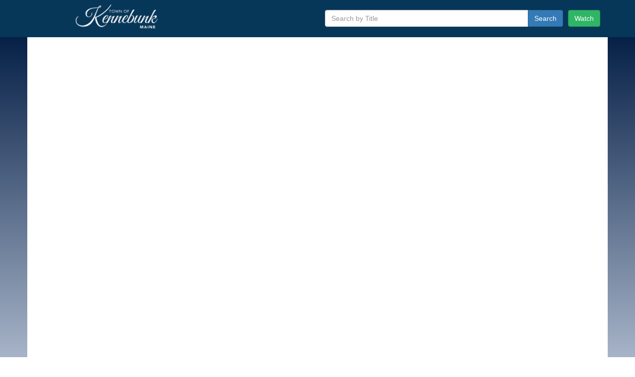

--- FILE ---
content_type: text/html; charset=utf-8
request_url: https://kennebunk-me.cablecast.tv/show/113?site=1
body_size: 3716
content:
<!DOCTYPE html>
<html>
  <head>
    <meta charset="utf-8">
    <meta http-equiv="X-UA-Compatible" content="IE=edge">
    
    <meta name="description" content="">
    <meta name="viewport" content="width=device-width, initial-scale=1">
    
    <link rel="stylesheet" href="/resources/vendor-d40ab2d86447507d1bddaa12b5322001.css" integrity="sha256-Z/h/uA8Qg3ziiWadHmWK0zRRSZB+aAnY+dLGV0ZYAXU= sha512-AdMHCcpHtN/X1+yw6SeGzHR1cHDo9rr18obrcbdq0lpE0CLeZ0AuIWf5to94uJgFaHlRmDvfBV4BSb74TYanag==" >
    <link rel="stylesheet" href="/resources/cablecast-public-site-232658703a6f2cf37279ee5fd5888423.css" integrity="sha256-7vSZoxS2E52Pv3VoBc/o0mh9OYfOAtSTnLhGR2uZT7E= sha512-yv69wpJ5o2M1GX+yYxTQb5QwXk6NDjit7DMzeQxdaXYGc9n1We4YhtKPRAmFT+IBzNXwC9c/QJrDXkHYRpfsXg==" >

    
<meta name="cablecast-public-site/config/environment" content="%7B%22ember-metrics%22%3A%7B%22includeAdapters%22%3A%5B%22google-analytics-four%22%2C%22google-analytics%22%2C%22console-adapter%22%5D%7D%2C%22routerScroll%22%3A%7B%22scrollWhenIdle%22%3Atrue%7D%2C%22pageTitle%22%3A%7B%22replace%22%3Atrue%7D%2C%22fastboot%22%3A%7B%22hostWhitelist%22%3A%5B%7B%7D%5D%7D%2C%22CC_LOCAL%22%3Afalse%2C%22environment%22%3A%22production%22%2C%22rootURL%22%3A%22%2F%22%2C%22modulePrefix%22%3A%22cablecast-public-site%22%2C%22locationType%22%3A%22auto%22%2C%22EmberENV%22%3A%7B%22FEATURES%22%3A%7B%7D%2C%22EXTEND_PROTOTYPES%22%3A%7B%22Date%22%3Afalse%7D%2C%22_APPLICATION_TEMPLATE_WRAPPER%22%3Afalse%2C%22_DEFAULT_ASYNC_OBSERVERS%22%3Atrue%2C%22_JQUERY_INTEGRATION%22%3Afalse%2C%22_TEMPLATE_ONLY_GLIMMER_COMPONENTS%22%3Atrue%7D%2C%22APP%22%3A%7B%22name%22%3A%22cablecast-public-site%22%2C%22version%22%3A%220.0.0%22%7D%2C%22CCSServer%22%3A%22https%3A%2F%2Fcloud.cablecast.tv%22%2C%22ember-cli-mirage%22%3A%7B%22usingProxy%22%3Afalse%2C%22useDefaultPassthroughs%22%3Atrue%7D%2C%22exportApplicationGlobal%22%3Afalse%7D" />
<!-- EMBER_CLI_FASTBOOT_TITLE -->  <meta name="ember-cli-head-start" content><link rel="stylesheet" href="https://kennebunk-me.cablecast.tv/css/colors-1.css">
<!----><meta name="twitter:card" content="summary_large_image">
<meta name="twitter:title" content="Charter Commission 01-10-2024">
<meta name="twitter:description" content="Charter Commission 01-10-2024">
  <meta name="twitter:image" content="undefinedhttps://kennebunk-me.cablecast.tv/assets/2102/thumb-759E2F32D3886D76545D9EA03CB087713FF6EE82-1415.jpg">
<meta property="fb:app_id" content="966242223397117">
<meta property="og:type" content="video.episode">
<meta property="og:title" content="Charter Commission 01-10-2024">
  <meta property="og:description" content="Charter Commission 01-10-2024">
  <meta property="og:image" content="undefinedhttps://kennebunk-me.cablecast.tv/assets/2102/thumb-759E2F32D3886D76545D9EA03CB087713FF6EE82-1415.jpg">
<meta property="og:url" content="https//null/show/113?site=1">
  <script type="application/ld+json">
    {"@context":"http://schema.org","@type":"TVClip","thumbnailUrl":"undefinedhttps://kennebunk-me.cablecast.tv/assets/2102/thumb-759E2F32D3886D76545D9EA03CB087713FF6EE82-1415.jpg","headline":"Charter Commission 01-10-2024"}
  </script>
<meta name="ember-cli-head-end" content>
<title>Charter Commission 01-10-2024</title>
 

    
  </head>
  <body>
    <script type="x/boundary" id="fastboot-body-start"></script>
  <!---->
<nav class="main-nav-menu">
  <div id="header">
    <div class="container">
      <div class="row">
        <div class="col-xs-12 col-sm-4">
          <div class="header-logo-wrapper">
            <a href="/?site=1" id="ember2546" class="ember-view main">
                <img src="https://kennebunk-me.cablecast.tv/assets/1905/Copy%20of%20Untitled%20(1).png?d=400x75&amp;fit_mode=scale" class="header-logo-img" alt="Site Logo">
            </a>
          </div>
        </div>
        <div class="col-xs-12 col-sm-6 pull-right">
          <div class="row">
            <div class="col-xs-12 header-controls pull-right">
              
<!---->                <a href="/watch-now?site=1" id="ember2547" class="ember-view btn btn-watch pull-right">
                  Watch
                </a>
                            
              <form>
                <div class="input-group">
                  <input placeholder="Search by Title" id="ember2549" class="ember-text-field ember-view form-control" type="text">
                  <span class="input-group-btn">
                    <button class="btn btn-search" type="submit">
                      Search
                    </button>
                  </span>
                </div>
              </form>
            </div>
          </div>
        </div>
      </div>
    </div>
  </div>
</nav>
<div class="container-wrapper">
  <div class="container">
    
  <div class="row show-page show-page-last-row">
    <div class="col-sm-12">
        <div class="embed-responsive embed-responsive-16by9">
          <iframe title="Charter Commission 01-10-2024 VOD Player"class="trms-player" type="text/html" width="360" height="240" src="https://kennebunk-me.cablecast.tv/embed/vod?show=113&site=1" webkitAllowFullScreen mozallowfullscreen allowfullscreen frameborder="0"></iframe>
        </div>
    </div>
  </div>
  <div class="row show-page">
    <div class="col-sm-12">
      <h2 class="show-page-header">
        Charter Commission 01-10-2024
      </h2>
<!---->      <div class="show-page-social-links">
        <button id="ember2552" class="fb-share-button share-button adaptive-button ember-view"><div class="fb-div">
  <svg viewbox="0 0 448 512" xmlns="http://www.w3.org/2000/svg" role="img" aria-hidden="true" data-icon="facebook-square" data-prefix="fab" id="ember2553" class="svg-inline--fa fa-facebook-square fa-w-14 fa-lg  undefined ember-view"><path fill="currentColor" d="M400 32H48A48 48 0 0 0 0 80v352a48 48 0 0 0 48 48h137.25V327.69h-63V256h63v-54.64c0-62.15 37-96.48 93.67-96.48 27.14 0 55.52 4.84 55.52 4.84v61h-31.27c-30.81 0-40.42 19.12-40.42 38.73V256h68.78l-11 71.69h-57.78V480H400a48 48 0 0 0 48-48V80a48 48 0 0 0-48-48z"></path>
</svg>
  <span>Share</span>
</div>
</button>
        <button id="ember2554" class="twitter-share-button share-button adaptive-button ember-view"><div class="twitter-div">
  <svg viewbox="0 0 512 512" xmlns="http://www.w3.org/2000/svg" role="img" aria-hidden="true" data-icon="twitter" data-prefix="fab" id="ember2555" class="svg-inline--fa fa-twitter fa-w-16 fa-lg  undefined ember-view"><path fill="currentColor" d="M459.37 151.716c.325 4.548.325 9.097.325 13.645 0 138.72-105.583 298.558-298.558 298.558-59.452 0-114.68-17.219-161.137-47.106 8.447.974 16.568 1.299 25.34 1.299 49.055 0 94.213-16.568 130.274-44.832-46.132-.975-84.792-31.188-98.112-72.772 6.498.974 12.995 1.624 19.818 1.624 9.421 0 18.843-1.3 27.614-3.573-48.081-9.747-84.143-51.98-84.143-102.985v-1.299c13.969 7.797 30.214 12.67 47.431 13.319-28.264-18.843-46.781-51.005-46.781-87.391 0-19.492 5.197-37.36 14.294-52.954 51.655 63.675 129.3 105.258 216.365 109.807-1.624-7.797-2.599-15.918-2.599-24.04 0-57.828 46.782-104.934 104.934-104.934 30.213 0 57.502 12.67 76.67 33.137 23.715-4.548 46.456-13.32 66.599-25.34-7.798 24.366-24.366 44.833-46.132 57.827 21.117-2.273 41.584-8.122 60.426-16.243-14.292 20.791-32.161 39.308-52.628 54.253z"></path>
</svg>
  <span>Tweet</span>
</div>
</button>
      </div>
    </div>
  </div>
  <div class="row show-page show-page-last-row">
      <div class="col-sm-6">
        <h3 class="show-page-show-details-header">
          Show Details
        </h3>
        <div>
      <div class="show-field-display block-text">
        <label>
          Watch previously recorded meetings.
        </label>
          <p>
            Charter Commission 01-10-2024
          </p>
      </div>
</div>

      </div>
<!---->    
    <div class="col-sm-6" style="padding-bottom: 20px;">
      <h3 class="show-page-airtimes-header">
        Upcoming air times
      </h3>
          There are currently no upcoming air times.
    </div>
  </div>

<div id="ember2556" class="video-manager ember-view"></div>

    <hr>
  </div>
</div>
<div>
  <div class="footer-wrapper">
    <div class="container">
      <div class="row">
        <div class="col-md-8">
          <h1 class="footer-header">
            Town of Kennebunk TV
          </h1>
          <p>
            Watch Kennebunk government meetings and community content here! Click the "Watch" button to watch live.
          </p>
<!---->        </div>
        <div class="col-md-4">
          <h1 class="footer-header">
            Contact Us
          </h1>
          <div>
    <p>
      <strong>
        Call Us:
      </strong>
      <a href="tel:207-985-2102">
        207-985-2102
      </a>
    </p>
<!---->  <h3>
    Connect With Us
  </h3>
    <a class="social-link" href="http://www.twitter.com/TownofKennebunk" alt="Open Twitter in a new window" target="_blank" rel="noopener noreferrer">
      <img src="/images/twitter-716ad6a2bfc4b333b969ba3216e997c4.png" alt="Twitter Icon">
    </a>
    <a class="social-link" href="http://www.facebook.com/TownofKennebunk" alt="Open Facebook in a new window" target="=_blank" rel="noopener">
      <img src="/images/facebook-89838b5c6fb10efb3a4264b1784b9085.png" alt="Facebook Icon">
    </a>
    <a class="social-link" href="www.kennebunkmaine.us" alt="Open our blog in a new window" target="_blank" rel="noopener noreferrer">
      <img src="/images/website-399b66fa73f4a96ca22e7b16888c30fd.png" alt="Website Image">
    </a>
<!----></div>
        </div>
      </div>
    </div>
  </div>
</div>

<script type="x/boundary" id="fastboot-body-end"></script>

    <script src="/resources/vendor-8b0cb04fcfe8049ff3240f348f38708d.js" integrity="sha256-Lo983F9JGQyU2tlTlRLGUxjDj6p1yJhHOMxsO2KlUP8= sha512-xhX9hRwhu6/NoFTXvVYHiW+ETWaQ+DjiONk5/vnR4F8W1uHKTO83eKh5v6egIpIDPjnx7zJqBq95T7Pj0Z9KQg==" ></script>
    <script src="/resources/cablecast-public-site-537d690b557e073bd405de207151abf1.js" integrity="sha256-htCfO3x9EQkqiu1gOB5P14GQRCghxYY2xOcHckLVV5E= sha512-B6Ljm4Ev6JlepziSjj5Aa1RSqdK6HzHUSYxf/dEX9gBCFVaKsxKs7LrO6Ho2thSGCwbuBXKXUxb4cCaAuqplIw==" ></script>

    
  </body>
</html>


--- FILE ---
content_type: text/html; charset=utf-8
request_url: https://kennebunk-me.cablecast.tv/embed/vod?show=113&site=1
body_size: 979
content:
<!DOCTYPE html>
<html>

<head>
    <meta charset=utf-8 />
    <link href="https://vjs.zencdn.net/8.16.1/video-js.css" rel="stylesheet" />
    <script>
        window.TRMS = {
            siteId: 'b0fcaef6-b94d-43e5-af14-a137ea171713',
            showTitle: 'Charter Commission 01-10-2024',
            showId: 113,
            metricsApiBase: 'https://api.cablecast.tv',
            skipButtonsEnabled: false,
            skipButtonsDuration: '30',
            playbackRatesEnabled: false,
            prerollVideos: []
        };
    </script>
</head>

<body style="margin:0;padding:0;width:100%;height:100%;overflow:hidden;position:absolute;border:0;">
    <video-js id="sw_video" class="vjs-default-skin vjs-big-play-centered has-poster" poster="https://kennebunk-me.cablecast.tv/assets/2102/thumb-759E2F32D3886D76545D9EA03CB087713FF6EE82-1415.jpg" controls preload="auto" style="width:100%; height: 100%;">
        <source src="https://kennebunk-me.cablecast.tv/vod/113-CharterCommission01102024-v2/vod.m3u8" type="application/x-mpegURL">
    </video-js>

    <script src="https://vjs.zencdn.net/8.16.1/video.min.js"></script>
    <script src="/api/assets/vod.js"></script>

</body>

</html>


--- FILE ---
content_type: text/html; charset=utf-8
request_url: https://kennebunk-me.cablecast.tv/embed/vod?show=113&site=1
body_size: 976
content:
<!DOCTYPE html>
<html>

<head>
    <meta charset=utf-8 />
    <link href="https://vjs.zencdn.net/8.16.1/video-js.css" rel="stylesheet" />
    <script>
        window.TRMS = {
            siteId: 'b0fcaef6-b94d-43e5-af14-a137ea171713',
            showTitle: 'Charter Commission 01-10-2024',
            showId: 113,
            metricsApiBase: 'https://api.cablecast.tv',
            skipButtonsEnabled: false,
            skipButtonsDuration: '30',
            playbackRatesEnabled: false,
            prerollVideos: []
        };
    </script>
</head>

<body style="margin:0;padding:0;width:100%;height:100%;overflow:hidden;position:absolute;border:0;">
    <video-js id="sw_video" class="vjs-default-skin vjs-big-play-centered has-poster" poster="https://kennebunk-me.cablecast.tv/assets/2102/thumb-759E2F32D3886D76545D9EA03CB087713FF6EE82-1415.jpg" controls preload="auto" style="width:100%; height: 100%;">
        <source src="https://kennebunk-me.cablecast.tv/vod/113-CharterCommission01102024-v2/vod.m3u8" type="application/x-mpegURL">
    </video-js>

    <script src="https://vjs.zencdn.net/8.16.1/video.min.js"></script>
    <script src="/api/assets/vod.js"></script>

</body>

</html>


--- FILE ---
content_type: text/css
request_url: https://kennebunk-me.cablecast.tv/css/colors-1.css
body_size: 3522
content:
body {background:#ffffff;color:#ffffff;}#header {background-color:#063759;}h1 ,h2 ,h3 ,h4 ,h5 ,h6 {color:#ffffff;}.show-page {color:#000000;}.show-page h1 ,.show-page h2 ,.show-page h3 ,.show-page h4 ,.show-page h5 ,.show-page h6 {color:#000000;}.schedule-header {color:#293239;}.schedule-date-picker {color:#293239;}.watch-now-header {color:#293239;}.podcasts-header {color:#293239;}.primary-background {background-color:#1e5075;}.big-list {background-color:#ffffff;}#main {color:#ffffff;}.main-background {background-image:-webkit-gradient(linear, left top, left bottom, color-stop(0, #062047), color-stop(1, #e8f0fd));background-image:-o-linear-gradient(bottom, #062047 0%, #e8f0fd 100%);background-image:-moz-linear-gradient(bottom, #062047 0%, #e8f0fd 100%);background-image:-webkit-linear-gradient(bottom, #062047 0%, #e8f0fd 100%);background-image:-ms-linear-gradient(bottom, #062047 0%, #e8f0fd 100%);background-image:linear-gradient(to bottom, #062047 0%, #e8f0fd 100%);}.live-stream-name {color:#293239;}.show-wrapper {background-color:#1e5075;}.container-wrapper {background-image:linear-gradient(#062047, #e8f0fd);}#main {color:#ffffff;}.schedule-container a {color:#ffffff;}.liveStreamName {color:#ffffff;}.schedule .front-page .schedule-title ,.schedule .desktop-schedule .schedule-title {color:#ffffff;}.schedule .schedule-title {color:#ffffff;}.schedule .event-date {color:#ffffff;}.footer-wrapper ,.footer-header ,.public-site-links-title {color:#293239;}.show-link ,.show-link:hover ,.show-link:active {color:#ffffff;}.btn-watch {color:#ffffff;background-color:#2fb566;border-color:#248d4e;}.btn-search {color:#ffffff;background-color:#337ab7;border-color:#28618f;}.btn-schedule ,.btn-schedule:hover ,.btn-schedule:active ,.btn-schedule:focus {color:#ffffff;background-color:#337ab7;border-color:#28618f;}.plaque>a {color:white;text-decoration:none;}.plaque > a :hover {color:black;}.plaque-content {background:#a2abb3;border:1px solid #bec4ca;}.plaque-content.now {background:#2fb566;border:1px solid #248d4e;}.gallery-title-wrapper {background-color:#063759;}.gallery-title-header {color:#ffffff;}.gallery-show-all-link {color:#ffffff;}.gallery-wrapper {background-color:#1e5075;color:#ffffff;}.gallery-wrapper .show-stub-property {color:#ffffff;}.show-stub-title-link {color:#ffffff;}.show-hit-badge {color:#706f6f;}.show-hit-caption-text {font-style:italic;color:#706f6f;}.show-hit-caption-text>mark>b {color:#706f6f;}.show-hit-caption-text>mark ,.show-hit-chapter-title>mark ,.show-hit-chapter-text>mark ,.show-stub-title-link>mark {background:#c8fed4;}.show-hit-chapter-title {font-weight:bold;color:#706f6f;}.show-hit-chapter-text {color:#706f6f;font-weight:normal;display:inline-block;}.show-hit-chapter-text>mark>b ,.show-hit-chapter-title>mark>b {color:#706f6f;}.show-page-header ,.search-results-header {color:#293239;}.show-details {background-color:#1e5075;color:#ffffff;}.schedule-wrapper ,.show-player {background-color:#1e5075;}.show-details h3 {color:#ffffff;}.vod-chapters-chapter.active {background-color:#3389c6;}.search {color:#ffffff;background-color:#1e5075;}.play-icon-link {color:#2fb566;}.watch-now-page ,.show-page ,.search-page ,.schedule-page {background-color:#ffffff;}.podcasts {background-color:#ffffff;}.podcasts-list {color:#293239;}.watch-now-player-wrapper {background-color:#1e5075;}.pagination>li>a ,.pagination>li>span {color:#293239;}.pagination>.active>a ,.pagination>.active>span ,.pagination>.active>a:hover ,.pagination>.active>span:hover ,.pagination>.active>a:focus ,.pagination>.active>span:focus {background-color:#337ab7;border-color:#337ab7;}.podcast-card {color:#293239;border:1px #293239 solid;}

--- FILE ---
content_type: application/javascript; charset=UTF-8
request_url: https://kennebunk-me.cablecast.tv/resources/cablecast-public-site-537d690b557e073bd405de207151abf1.js
body_size: 23978
content:
"use strict"
define("cablecast-public-site/adapters/-json-api",["exports","@ember-data/adapter/json-api"],(function(e,t){Object.defineProperty(e,"__esModule",{value:!0}),Object.defineProperty(e,"default",{enumerable:!0,get:function(){return t.default}})})),define("cablecast-public-site/adapters/application",["exports","@babel/runtime/helpers/esm/initializerDefineProperty","@babel/runtime/helpers/esm/classCallCheck","@babel/runtime/helpers/esm/createClass","@babel/runtime/helpers/esm/assertThisInitialized","@babel/runtime/helpers/esm/inherits","@babel/runtime/helpers/esm/createSuper","@babel/runtime/helpers/esm/defineProperty","@babel/runtime/helpers/esm/applyDecoratedDescriptor","@babel/runtime/helpers/esm/initializerWarningHelper","@ember-data/adapter/rest","cablecast-public-site/config/environment"],(function(e,t,a,r,l,n,s,i,o,u,c,p){var d,m,f,b
Object.defineProperty(e,"__esModule",{value:!0}),e.default=void 0
var h=(d=Ember.inject.service,m=Ember.computed("fastboot.isFastBoot"),f=function(e){(0,n.default)(u,e)
var o=(0,s.default)(u)
function u(){var e;(0,a.default)(this,u)
for(var r=arguments.length,n=new Array(r),s=0;s<r;s++)n[s]=arguments[s]
return e=o.call.apply(o,[this].concat(n)),(0,t.default)((0,l.default)(e),"fastboot",b,(0,l.default)(e)),(0,i.default)((0,l.default)(e),"namespace","api"),e}return(0,r.default)(u,[{key:"host",get:function(){return"production"===p.default.environment&&this.get("fastboot.isFastBoot")?p.default.CCSServer:"development"===p.default.environment&&this.get("fastboot.isFastBoot")||"development"===p.default.environment?"http://localhost:4200":void 0}}]),u}(c.default),b=(0,o.default)(f.prototype,"fastboot",[d],{configurable:!0,enumerable:!0,writable:!0,initializer:null}),(0,o.default)(f.prototype,"host",[m],Object.getOwnPropertyDescriptor(f.prototype,"host"),f.prototype),f)
e.default=h})),define("cablecast-public-site/adapters/saved-show-search",["exports","@babel/runtime/helpers/esm/classCallCheck","@babel/runtime/helpers/esm/createClass","@babel/runtime/helpers/esm/inherits","@babel/runtime/helpers/esm/createSuper","cablecast-public-site/adapters/application"],(function(e,t,a,r,l,n){Object.defineProperty(e,"__esModule",{value:!0}),e.default=void 0
var s=function(e){(0,r.default)(s,e)
var n=(0,l.default)(s)
function s(){return(0,t.default)(this,s),n.apply(this,arguments)}return(0,a.default)(s,[{key:"pathForType",value:function(){return"shows/search/advanced"}}]),s}(n.default)
e.default=s})),define("cablecast-public-site/adapters/show-file",["exports","@babel/runtime/helpers/esm/classCallCheck","@babel/runtime/helpers/esm/createClass","@babel/runtime/helpers/esm/inherits","@babel/runtime/helpers/esm/createSuper","cablecast-public-site/adapters/application"],(function(e,t,a,r,l,n){Object.defineProperty(e,"__esModule",{value:!0}),e.default=void 0
var s=function(e){(0,r.default)(s,e)
var n=(0,l.default)(s)
function s(){return(0,t.default)(this,s),n.apply(this,arguments)}return(0,a.default)(s,[{key:"pathForType",value:function(){return"show/files"}}]),s}(n.default)
e.default=s})),define("cablecast-public-site/adapters/show",["exports","@babel/runtime/helpers/esm/classCallCheck","@babel/runtime/helpers/esm/createClass","@babel/runtime/helpers/esm/assertThisInitialized","@babel/runtime/helpers/esm/get","@babel/runtime/helpers/esm/getPrototypeOf","@babel/runtime/helpers/esm/inherits","@babel/runtime/helpers/esm/createSuper","@babel/runtime/helpers/esm/defineProperty","cablecast-public-site/adapters/application"],(function(e,t,a,r,l,n,s,i,o,u){Object.defineProperty(e,"__esModule",{value:!0}),e.default=void 0
var c=function(e){(0,s.default)(c,e)
var u=(0,i.default)(c)
function c(){var e;(0,t.default)(this,c)
for(var a=arguments.length,l=new Array(a),n=0;n<a;n++)l[n]=arguments[n]
return e=u.call.apply(u,[this].concat(l)),(0,o.default)((0,r.default)(e),"coalesceFindRequests",!0),e}return(0,a.default)(c,[{key:"buildURL",value:function(e,t,a,r,s){var i=(0,l.default)((0,n.default)(c.prototype),"buildURL",this).call(this,e,t,a,r,s)
if("findMany"===r)i+="?include=reel,webfile"
return i}}]),c}(u.default)
e.default=c})),define("cablecast-public-site/app",["exports","@babel/runtime/helpers/esm/createClass","@babel/runtime/helpers/esm/classCallCheck","@babel/runtime/helpers/esm/assertThisInitialized","@babel/runtime/helpers/esm/inherits","@babel/runtime/helpers/esm/createSuper","@babel/runtime/helpers/esm/defineProperty","ember-resolver","ember-load-initializers","cablecast-public-site/config/environment"],(function(e,t,a,r,l,n,s,i,o,u){Object.defineProperty(e,"__esModule",{value:!0}),e.default=void 0
var c=function(e){(0,l.default)(c,e)
var o=(0,n.default)(c)
function c(){var e;(0,a.default)(this,c)
for(var t=arguments.length,l=new Array(t),n=0;n<t;n++)l[n]=arguments[n]
return e=o.call.apply(o,[this].concat(l)),(0,s.default)((0,r.default)(e),"modulePrefix",u.default.modulePrefix),(0,s.default)((0,r.default)(e),"podModulePrefix",u.default.podModulePrefix),(0,s.default)((0,r.default)(e),"Resolver",i.default),e}return(0,t.default)(c)}(Ember.Application)
e.default=c,(0,o.default)(c,u.default.modulePrefix)})),define("cablecast-public-site/breakpoints",["exports"],(function(e){Object.defineProperty(e,"__esModule",{value:!0}),e.default=void 0
e.default={xs:"(min-width: 0px)",sm:"(min-width: 768px)",md:"(min-width: 992px)",lg:"(min-width: 1200px)"}})),define("cablecast-public-site/component-managers/glimmer",["exports","@glimmer/component/-private/ember-component-manager"],(function(e,t){Object.defineProperty(e,"__esModule",{value:!0}),Object.defineProperty(e,"default",{enumerable:!0,get:function(){return t.default}})})),define("cablecast-public-site/components/channel-footer/component",["exports","@babel/runtime/helpers/esm/createClass","@babel/runtime/helpers/esm/classCallCheck","@babel/runtime/helpers/esm/inherits","@babel/runtime/helpers/esm/createSuper","@ember-decorators/component"],(function(e,t,a,r,l,n){var s
Object.defineProperty(e,"__esModule",{value:!0}),e.default=void 0
var i=(0,n.tagName)("")(s=function(e){(0,r.default)(s,e)
var n=(0,l.default)(s)
function s(){return(0,a.default)(this,s),n.apply(this,arguments)}return(0,t.default)(s)}(Ember.Component))||s
e.default=i})),define("cablecast-public-site/components/channel-footer/template",["exports"],(function(e){Object.defineProperty(e,"__esModule",{value:!0}),e.default=void 0
var t=Ember.HTMLBars.template({id:"dNM+ZEjl",block:'{"symbols":["otherSite","@siteConfig","&attrs"],"statements":[[11,"div"],[17,3],[12],[2,"\\n  "],[10,"div"],[14,0,"footer-wrapper"],[12],[2,"\\n    "],[10,"div"],[14,0,"container"],[12],[2,"\\n      "],[10,"div"],[14,0,"row"],[12],[2,"\\n        "],[10,"div"],[14,0,"col-md-8"],[12],[2,"\\n          "],[10,"h1"],[14,0,"footer-header"],[12],[2,"\\n            "],[1,[32,2,["pageShortDescription"]]],[2,"\\n          "],[13],[2,"\\n          "],[10,"p"],[12],[2,"\\n            "],[2,[32,2,["pageDescription"]]],[2,"\\n          "],[13],[2,"\\n"],[6,[37,1],[[30,[36,0],[[32,2,["otherSites","length"]],0],null]],null,[["default"],[{"statements":[[2,"            "],[10,"h2"],[14,0,"public-site-links-title"],[12],[2,"\\n"],[6,[37,1],[[30,[36,0],[[32,2,["otherSites","length"]],1],null]],null,[["default","else"],[{"statements":[[2,"                Browse our other channels\\n"]],"parameters":[]},{"statements":[[2,"                Browse our other channel\\n"]],"parameters":[]}]]],[2,"            "],[13],[2,"\\n            "],[10,"div"],[14,0,"channel-stub-container"],[12],[2,"\\n"],[6,[37,3],[[30,[36,2],[[30,[36,2],[[32,2,["otherSites"]]],null]],null]],null,[["default"],[{"statements":[[2,"                "],[8,"channel-stub",[],[["@otherSite"],[[32,1]]],null],[2,"\\n"]],"parameters":[1]}]]],[2,"            "],[13],[2,"\\n"]],"parameters":[]}]]],[2,"        "],[13],[2,"\\n        "],[10,"div"],[14,0,"col-md-4"],[12],[2,"\\n          "],[10,"h1"],[14,0,"footer-header"],[12],[2,"\\n            Contact Us\\n          "],[13],[2,"\\n          "],[8,"contact-us",[],[["@config","@hasPodcasts"],[[32,2],[32,2,["hasPodcasts"]]]],null],[2,"\\n        "],[13],[2,"\\n      "],[13],[2,"\\n    "],[13],[2,"\\n  "],[13],[2,"\\n"],[13],[2,"\\n"]],"hasEval":false,"upvars":["gt","if","-track-array","each"]}',moduleName:"cablecast-public-site/components/channel-footer/template.hbs"})
e.default=t})),define("cablecast-public-site/components/channel-stub/component",["exports","@babel/runtime/helpers/esm/classCallCheck","@babel/runtime/helpers/esm/createClass","@babel/runtime/helpers/esm/inherits","@babel/runtime/helpers/esm/createSuper","@babel/runtime/helpers/esm/applyDecoratedDescriptor","@ember-decorators/component","cablecast-public-site/config/environment"],(function(e,t,a,r,l,n,s,i){var o,u,c,p,d
Object.defineProperty(e,"__esModule",{value:!0}),e.default=void 0
var m=(o=(0,s.tagName)(""),u=Ember.computed("otherSite.logo","otherSite.squareLogo"),c=Ember.computed,o((d=function(e){(0,r.default)(s,e)
var n=(0,l.default)(s)
function s(){return(0,t.default)(this,s),n.apply(this,arguments)}return(0,a.default)(s,[{key:"logo",get:function(){return this.otherSite.logo||this.otherSite.squareLogo}},{key:"rootURL",get:function(){return i.default.rootURL}}]),s}(Ember.Component),(0,n.default)(d.prototype,"logo",[u],Object.getOwnPropertyDescriptor(d.prototype,"logo"),d.prototype),(0,n.default)(d.prototype,"rootURL",[c],Object.getOwnPropertyDescriptor(d.prototype,"rootURL"),d.prototype),p=d))||p)
e.default=m})),define("cablecast-public-site/components/channel-stub/template",["exports"],(function(e){Object.defineProperty(e,"__esModule",{value:!0}),e.default=void 0
var t=Ember.HTMLBars.template({id:"tMmvmnJk",block:'{"symbols":["&attrs"],"statements":[[11,"div"],[24,0,"channel-stub"],[17,1],[12],[2,"\\n  "],[10,"a"],[15,6,[31,[[32,0,["rootURL"]],"?site=",[34,0,["siteId"]]]]],[14,0,"channel-stub-link"],[12],[2,"\\n    "],[10,"p"],[14,0,"channel-stub-title"],[12],[2,"\\n      "],[1,[35,0,["title"]]],[2,"\\n    "],[13],[2,"\\n    "],[10,"div"],[14,0,"channel-stub-logo"],[12],[2,"\\n"],[6,[37,1],[[32,0,["logo"]]],null,[["default","else"],[{"statements":[[2,"        "],[10,"img"],[15,"src",[31,[[32,0,["logo"]],"?d=200x200&fit_mode=scale"]]],[14,0,"img img-responsive"],[14,"alt","Logo"],[12],[13],[2,"\\n"]],"parameters":[]},{"statements":[[2,"        "],[10,"img"],[15,"src",[31,[[32,0,["rootURL"]],"images/temp-peg-logo-90aa685fe4d358c39f94defb2d1fd0cb.png"]]],[14,0,"img img-responsive"],[14,"alt","Logo"],[12],[13],[2,"\\n"]],"parameters":[]}]]],[2,"    "],[13],[2,"\\n"],[2,"  "],[13],[2,"\\n"],[13]],"hasEval":false,"upvars":["otherSite","if"]}',moduleName:"cablecast-public-site/components/channel-stub/template.hbs"})
e.default=t})),define("cablecast-public-site/components/contact-us/component",["exports","@babel/runtime/helpers/esm/classCallCheck","@babel/runtime/helpers/esm/createClass","@babel/runtime/helpers/esm/assertThisInitialized","@babel/runtime/helpers/esm/inherits","@babel/runtime/helpers/esm/createSuper","@babel/runtime/helpers/esm/defineProperty","@babel/runtime/helpers/esm/applyDecoratedDescriptor","@ember-decorators/component","cablecast-public-site/config/environment"],(function(e,t,a,r,l,n,s,i,o,u){var c,p,d,m
Object.defineProperty(e,"__esModule",{value:!0}),e.default=void 0
var f=(c=(0,o.tagName)(""),p=Ember.computed,c((m=function(e){(0,l.default)(o,e)
var i=(0,n.default)(o)
function o(){var e;(0,t.default)(this,o)
for(var a=arguments.length,l=new Array(a),n=0;n<a;n++)l[n]=arguments[n]
return e=i.call.apply(i,[this].concat(l)),(0,s.default)((0,r.default)(e),"channelContactInfo",null),e}return(0,a.default)(o,[{key:"rootURL",get:function(){return u.default.rootURL}}]),o}(Ember.Component),(0,i.default)(m.prototype,"rootURL",[p],Object.getOwnPropertyDescriptor(m.prototype,"rootURL"),m.prototype),d=m))||d)
e.default=f})),define("cablecast-public-site/components/contact-us/template",["exports"],(function(e){Object.defineProperty(e,"__esModule",{value:!0}),e.default=void 0
var t=Ember.HTMLBars.template({id:"WiEfBDXo",block:'{"symbols":["@config","&attrs","@hasPodcasts"],"statements":[[11,"div"],[17,2],[12],[2,"\\n"],[6,[37,0],[[32,0,["config","phoneNumber"]]],null,[["default"],[{"statements":[[2,"    "],[10,"p"],[12],[2,"\\n      "],[10,"strong"],[12],[2,"\\n        Call Us:\\n      "],[13],[2,"\\n      "],[10,"a"],[15,6,[31,["tel:",[32,1,["phoneNumber"]]]]],[12],[2,"\\n        "],[1,[32,1,["phoneNumber"]]],[2,"\\n      "],[13],[2,"\\n    "],[13],[2,"\\n"]],"parameters":[]}]]],[6,[37,0],[[32,1,["email"]]],null,[["default"],[{"statements":[[2,"    "],[10,"p"],[12],[2,"\\n      "],[10,"strong"],[12],[2,"\\n        Email Us:\\n      "],[13],[2,"\\n      "],[10,"a"],[15,6,[31,["mailto:",[32,1,["email"]]]]],[12],[2,"\\n        "],[1,[32,1,["email"]]],[2,"\\n      "],[13],[2,"\\n    "],[13],[2,"\\n"]],"parameters":[]}]]],[2,"  "],[10,"h3"],[12],[2,"\\n    Connect With Us\\n  "],[13],[2,"\\n"],[6,[37,0],[[32,1,["twitterUrl"]]],null,[["default"],[{"statements":[[2,"    "],[10,"a"],[14,0,"social-link"],[15,6,[31,["http://www.twitter.com/",[32,1,["twitterUrl"]]]]],[14,"alt","Open Twitter in a new window"],[14,"target","_blank"],[14,"rel","noopener noreferrer"],[12],[2,"\\n      "],[10,"img"],[15,"src",[31,[[32,0,["rootURL"]],"images/twitter-716ad6a2bfc4b333b969ba3216e997c4.png"]]],[14,"alt","Twitter Icon"],[12],[13],[2,"\\n    "],[13],[2,"\\n"]],"parameters":[]}]]],[6,[37,0],[[32,1,["facebookUrl"]]],null,[["default"],[{"statements":[[2,"    "],[10,"a"],[14,0,"social-link"],[15,6,[31,["http://www.facebook.com/",[32,1,["facebookUrl"]]]]],[14,"alt","Open Facebook in a new window"],[14,"target","=_blank"],[14,"rel","noopener"],[12],[2,"\\n      "],[10,"img"],[15,"src",[31,[[32,0,["rootURL"]],"images/facebook-89838b5c6fb10efb3a4264b1784b9085.png"]]],[14,"alt","Facebook Icon"],[12],[13],[2,"\\n    "],[13],[2,"\\n"]],"parameters":[]}]]],[6,[37,0],[[32,1,["blogUrl"]]],null,[["default"],[{"statements":[[2,"    "],[10,"a"],[14,0,"social-link"],[15,6,[32,1,["blogUrl"]]],[14,"alt","Open our blog in a new window"],[14,"target","_blank"],[14,"rel","noopener noreferrer"],[12],[2,"\\n      "],[10,"img"],[15,"src",[31,[[32,0,["rootURL"]],"images/website-399b66fa73f4a96ca22e7b16888c30fd.png"]]],[14,"alt","Website Image"],[12],[13],[2,"\\n    "],[13],[2,"\\n"]],"parameters":[]}]]],[6,[37,0],[[32,3]],null,[["default"],[{"statements":[[2,"    "],[8,"link-to",[[24,0,"social-link"]],[["@route"],["podcasts"]],[["default"],[{"statements":[[2,"\\n      "],[10,"img"],[15,"src",[31,[[32,0,["rootURL"]],"images/podcast-96c1418494bea1e3f375f73212a25364.png"]]],[14,"alt","Podcast Icon"],[12],[13],[2,"\\n    "]],"parameters":[]}]]],[2,"\\n"]],"parameters":[]}]]],[13]],"hasEval":false,"upvars":["if"]}',moduleName:"cablecast-public-site/components/contact-us/template.hbs"})
e.default=t})),define("cablecast-public-site/components/email-share-button",["exports","ember-social-share/components/email-share-button"],(function(e,t){Object.defineProperty(e,"__esModule",{value:!0}),Object.defineProperty(e,"default",{enumerable:!0,get:function(){return t.default}})})),define("cablecast-public-site/components/fa-icon",["exports","@fortawesome/ember-fontawesome/components/fa-icon"],(function(e,t){Object.defineProperty(e,"__esModule",{value:!0}),Object.defineProperty(e,"default",{enumerable:!0,get:function(){return t.default}})})),define("cablecast-public-site/components/fb-share-button",["exports","ember-social-share/components/fb-share-button"],(function(e,t){Object.defineProperty(e,"__esModule",{value:!0}),Object.defineProperty(e,"default",{enumerable:!0,get:function(){return t.default}})})),define("cablecast-public-site/components/gplus-share-button",["exports","ember-social-share/components/gplus-share-button"],(function(e,t){Object.defineProperty(e,"__esModule",{value:!0}),Object.defineProperty(e,"default",{enumerable:!0,get:function(){return t.default}})})),define("cablecast-public-site/components/head-content",["exports","@babel/runtime/helpers/esm/initializerDefineProperty","@babel/runtime/helpers/esm/createClass","@babel/runtime/helpers/esm/classCallCheck","@babel/runtime/helpers/esm/assertThisInitialized","@babel/runtime/helpers/esm/inherits","@babel/runtime/helpers/esm/createSuper","@babel/runtime/helpers/esm/defineProperty","@babel/runtime/helpers/esm/applyDecoratedDescriptor","@babel/runtime/helpers/esm/initializerWarningHelper","@glimmer/component","cablecast-public-site/templates/head"],(function(e,t,a,r,l,n,s,i,o,u,c,p){var d,m,f
Object.defineProperty(e,"__esModule",{value:!0}),e.default=void 0
var b=(d=Ember.inject.service("head-data"),m=function(e){(0,n.default)(o,e)
var i=(0,s.default)(o)
function o(){var e;(0,r.default)(this,o)
for(var a=arguments.length,n=new Array(a),s=0;s<a;s++)n[s]=arguments[s]
return e=i.call.apply(i,[this].concat(n)),(0,t.default)((0,l.default)(e),"model",f,(0,l.default)(e)),e}return(0,a.default)(o)}(c.default),f=(0,o.default)(m.prototype,"model",[d],{configurable:!0,enumerable:!0,writable:!0,initializer:null}),m)
e.default=b,Ember._setComponentTemplate(p.default,b)})),define("cablecast-public-site/components/head-layout",["exports","ember-cli-head/components/head-layout"],(function(e,t){Object.defineProperty(e,"__esModule",{value:!0}),Object.defineProperty(e,"default",{enumerable:!0,get:function(){return t.default}})})),define("cablecast-public-site/components/linkedin-share-button",["exports","ember-social-share/components/linkedin-share-button"],(function(e,t){Object.defineProperty(e,"__esModule",{value:!0}),Object.defineProperty(e,"default",{enumerable:!0,get:function(){return t.default}})})),define("cablecast-public-site/components/live-stream-stub/component",["exports","@babel/runtime/helpers/esm/classCallCheck","@babel/runtime/helpers/esm/createClass","@babel/runtime/helpers/esm/inherits","@babel/runtime/helpers/esm/createSuper","@babel/runtime/helpers/esm/applyDecoratedDescriptor","@ember-decorators/component","cablecast-public-site/config/environment"],(function(e,t,a,r,l,n,s,i){var o,u,c,p
Object.defineProperty(e,"__esModule",{value:!0}),e.default=void 0
var d=(o=(0,s.tagName)(""),u=Ember.computed,o((p=function(e){(0,r.default)(s,e)
var n=(0,l.default)(s)
function s(){return(0,t.default)(this,s),n.apply(this,arguments)}return(0,a.default)(s,[{key:"rootURL",get:function(){return i.default.rootURL}}]),s}(Ember.Component),(0,n.default)(p.prototype,"rootURL",[u],Object.getOwnPropertyDescriptor(p.prototype,"rootURL"),p.prototype),c=p))||c)
e.default=d})),define("cablecast-public-site/components/live-stream-stub/template",["exports"],(function(e){Object.defineProperty(e,"__esModule",{value:!0}),e.default=void 0
var t=Ember.HTMLBars.template({id:"0q3RNa0K",block:'{"symbols":["@stream","&attrs"],"statements":[[11,"div"],[24,0,"show-stub"],[17,2],[12],[2,"\\n"],[6,[37,0],[[32,1,["thumbnailUrl"]]],null,[["default","else"],[{"statements":[[2,"    "],[8,"link-to",[[24,0,"thumbnail-responsive"]],[["@route","@model"],["watch-stream",[32,1,["showId"]]]],[["default"],[{"statements":[[2,"\\n      "],[10,"img"],[15,"src",[31,[[32,1,["thumbnailUrl"]],"?d=256x144"]]],[14,0,"img-responsive"],[12],[13],[2,"\\n    "]],"parameters":[]}]]],[2,"\\n"]],"parameters":[]},{"statements":[[2,"    "],[10,"div"],[14,0,"thumbnail-responsive"],[12],[13],[2,"\\n"]],"parameters":[]}]]],[2,"  "],[10,"h3"],[14,0,"show-stub-title-header u-break-text"],[12],[2,"\\n    "],[8,"link-to",[[24,0,"show-stub-title-link"]],[["@route","@model"],["watch-stream",[32,1,["showId"]]]],[["default"],[{"statements":[[1,[32,1,["title"]]]],"parameters":[]}]]],[2,"\\n  "],[13],[2,"\\n"],[13]],"hasEval":false,"upvars":["if"]}',moduleName:"cablecast-public-site/components/live-stream-stub/template.hbs"})
e.default=t})),define("cablecast-public-site/components/loading-spinner/component",["exports","@babel/runtime/helpers/esm/createClass","@babel/runtime/helpers/esm/classCallCheck","@babel/runtime/helpers/esm/inherits","@babel/runtime/helpers/esm/createSuper","@ember-decorators/component"],(function(e,t,a,r,l,n){var s
Object.defineProperty(e,"__esModule",{value:!0}),e.default=void 0
var i=(0,n.tagName)("")(s=function(e){(0,r.default)(s,e)
var n=(0,l.default)(s)
function s(){return(0,a.default)(this,s),n.apply(this,arguments)}return(0,t.default)(s)}(Ember.Component))||s
e.default=i})),define("cablecast-public-site/components/loading-spinner/template",["exports"],(function(e){Object.defineProperty(e,"__esModule",{value:!0}),e.default=void 0
var t=Ember.HTMLBars.template({id:"YziK4RSn",block:'{"symbols":["&attrs"],"statements":[[11,"div"],[24,0,"loading-spinner"],[17,1],[12],[2,"\\n"],[2,"\\n  "],[10,"i"],[14,0,"fa fa-circle-o-notch fa-spin fa-5x fa-fw"],[12],[13],[2,"\\n  "],[10,"span"],[14,0,"sr-only"],[12],[2,"Loading..."],[13],[2,"\\n"],[13]],"hasEval":false,"upvars":[]}',moduleName:"cablecast-public-site/components/loading-spinner/template.hbs"})
e.default=t})),define("cablecast-public-site/components/nav-menu/component",["exports","@babel/runtime/helpers/esm/classCallCheck","@babel/runtime/helpers/esm/createClass","@babel/runtime/helpers/esm/inherits","@babel/runtime/helpers/esm/createSuper","@babel/runtime/helpers/esm/applyDecoratedDescriptor","@ember-decorators/component","cablecast-public-site/config/environment"],(function(e,t,a,r,l,n,s,i){var o,u,c,p,d,m,f
Object.defineProperty(e,"__esModule",{value:!0}),e.default=void 0
var b=(o=(0,s.tagName)(""),u=Ember.computed,c=Ember._action,p=Ember._action,d=Ember.computed("siteConfig.galleries.[]"),o((f=function(e){(0,r.default)(s,e)
var n=(0,l.default)(s)
function s(){return(0,t.default)(this,s),n.apply(this,arguments)}return(0,a.default)(s,[{key:"rootURL",get:function(){return i.default.rootURL}},{key:"search",value:function(e){this.onSearch(e)}},{key:"watch",value:function(e){this.onSearch(e)}},{key:"liveStreamGalleriesEnabled",get:function(){try{var e=this.siteConfig.galleries
if(e&&e.length>0&&1===e[0].galleryType)return!0}catch(t){return!1}return!1}}]),s}(Ember.Component),(0,n.default)(f.prototype,"rootURL",[u],Object.getOwnPropertyDescriptor(f.prototype,"rootURL"),f.prototype),(0,n.default)(f.prototype,"search",[c],Object.getOwnPropertyDescriptor(f.prototype,"search"),f.prototype),(0,n.default)(f.prototype,"watch",[p],Object.getOwnPropertyDescriptor(f.prototype,"watch"),f.prototype),(0,n.default)(f.prototype,"liveStreamGalleriesEnabled",[d],Object.getOwnPropertyDescriptor(f.prototype,"liveStreamGalleriesEnabled"),f.prototype),m=f))||m)
e.default=b})),define("cablecast-public-site/components/nav-menu/template",["exports"],(function(e){Object.defineProperty(e,"__esModule",{value:!0}),e.default=void 0
var t=Ember.HTMLBars.template({id:"hLrsO0/l",block:'{"symbols":["@siteConfig","&attrs"],"statements":[[11,"nav"],[24,0,"main-nav-menu"],[17,2],[12],[2,"\\n  "],[10,"div"],[14,1,"header"],[12],[2,"\\n    "],[10,"div"],[14,0,"container"],[12],[2,"\\n      "],[10,"div"],[14,0,"row"],[12],[2,"\\n        "],[10,"div"],[14,0,"col-xs-12 col-sm-4"],[12],[2,"\\n          "],[10,"div"],[14,0,"header-logo-wrapper"],[12],[2,"\\n            "],[8,"link-to",[[24,0,"main"]],[["@route","@query"],["index",[30,[36,2],null,[["site"],[[35,1,["siteId"]]]]]]],[["default"],[{"statements":[[2,"\\n"],[6,[37,0],[[32,1,["logo"]]],null,[["default","else"],[{"statements":[[2,"                "],[10,"img"],[15,"src",[31,[[32,1,["logo"]],"?d=400x75&fit_mode=scale"]]],[14,0,"header-logo-img"],[14,"alt","Site Logo"],[12],[13],[2,"\\n"]],"parameters":[]},{"statements":[[2,"                "],[10,"img"],[15,"src",[31,[[32,0,["rootURL"]],"images/temp-peg-logo-90aa685fe4d358c39f94defb2d1fd0cb.png"]]],[14,0,"header-logo-img"],[14,"alt","Site Logo"],[12],[13],[2,"\\n"]],"parameters":[]}]]],[2,"            "]],"parameters":[]}]]],[2,"\\n          "],[13],[2,"\\n        "],[13],[2,"\\n        "],[10,"div"],[14,0,"col-xs-12 col-sm-6 pull-right"],[12],[2,"\\n          "],[10,"div"],[14,0,"row"],[12],[2,"\\n            "],[10,"div"],[14,0,"col-xs-12 header-controls pull-right"],[12],[2,"\\n              \\n"],[6,[37,0],[[32,1,["allowDonations"]]],null,[["default"],[{"statements":[[2,"                "],[10,"a"],[15,6,[31,[[32,1,["stripeDonateLink"]]]]],[14,0,"btn btn-watch pull-right donate-btn"],[14,"target","_blank"],[12],[2,"\\n                  Donate Now\\n                "],[13],[2,"\\n"]],"parameters":[]}]]],[6,[37,0],[[32,0,["liveStreamGalleriesEnabled"]]],null,[["default","else"],[{"statements":[[2,"                "],[8,"link-to",[[24,0,"btn btn-watch pull-right"]],[["@route","@model"],["gallery","live"]],[["default"],[{"statements":[[2,"\\n                  Live\\n                "]],"parameters":[]}]]],[2,"\\n"]],"parameters":[]},{"statements":[[6,[37,0],[[32,1,["liveEmbedCode"]]],null,[["default"],[{"statements":[[2,"                "],[8,"link-to",[[24,0,"btn btn-watch pull-right"]],[["@route"],["watch-now"]],[["default"],[{"statements":[[2,"\\n                  Watch\\n                "]],"parameters":[]}]]],[2,"\\n              "]],"parameters":[]}]]]],"parameters":[]}]]],[2,"              \\n              "],[11,"form"],[4,[38,3],[[32,0],"search"],[["on"],["submit"]]],[12],[2,"\\n                "],[10,"div"],[14,0,"input-group"],[12],[2,"\\n                  "],[8,"input",[[24,0,"form-control"],[24,"placeholder","Search by Title"]],[["@value"],[[32,0,["tempQuery"]]]],null],[2,"\\n                  "],[10,"span"],[14,0,"input-group-btn"],[12],[2,"\\n                    "],[11,"button"],[24,0,"btn btn-search"],[24,4,"submit"],[4,[38,3],[[32,0],"search",[32,0,["tempQuery"]]],null],[12],[2,"\\n                      Search\\n                    "],[13],[2,"\\n                  "],[13],[2,"\\n                "],[13],[2,"\\n              "],[13],[2,"\\n            "],[13],[2,"\\n          "],[13],[2,"\\n        "],[13],[2,"\\n      "],[13],[2,"\\n    "],[13],[2,"\\n  "],[13],[2,"\\n"],[13]],"hasEval":false,"upvars":["if","siteConfig","hash","action"]}',moduleName:"cablecast-public-site/components/nav-menu/template.hbs"})
e.default=t})),define("cablecast-public-site/components/paginated-show-list/component",["exports","@babel/runtime/helpers/esm/classCallCheck","@babel/runtime/helpers/esm/createClass","@babel/runtime/helpers/esm/inherits","@babel/runtime/helpers/esm/createSuper","@babel/runtime/helpers/esm/applyDecoratedDescriptor","@ember-decorators/component"],(function(e,t,a,r,l,n,s){var i,o,u,c,p,d,m,f
Object.defineProperty(e,"__esModule",{value:!0}),e.default=void 0
var b=(i=(0,s.tagName)(""),o=Ember.computed("page","pageSize"),u=Ember.computed("offset","pageSize"),c=Ember.computed("offset","pageSize","total"),p=Ember.computed("total","pageSize"),d=Ember._action,i((f=function(e){(0,r.default)(s,e)
var n=(0,l.default)(s)
function s(){return(0,t.default)(this,s),n.apply(this,arguments)}return(0,a.default)(s,[{key:"offset",get:function(){return(this.page-1)*this.pageSize}},{key:"firstResult",get:function(){return 1+this.offset}},{key:"lastResult",get:function(){var e=this.total,t=this.offset+this.pageSize
return Math.min(t,e)}},{key:"showPaginationControl",get:function(){return this.total>this.pageSize}},{key:"_goToPage",value:function(e){this.goToPage(e)}}]),s}(Ember.Component),(0,n.default)(f.prototype,"offset",[o],Object.getOwnPropertyDescriptor(f.prototype,"offset"),f.prototype),(0,n.default)(f.prototype,"firstResult",[u],Object.getOwnPropertyDescriptor(f.prototype,"firstResult"),f.prototype),(0,n.default)(f.prototype,"lastResult",[c],Object.getOwnPropertyDescriptor(f.prototype,"lastResult"),f.prototype),(0,n.default)(f.prototype,"showPaginationControl",[p],Object.getOwnPropertyDescriptor(f.prototype,"showPaginationControl"),f.prototype),(0,n.default)(f.prototype,"_goToPage",[d],Object.getOwnPropertyDescriptor(f.prototype,"_goToPage"),f.prototype),m=f))||m)
e.default=b})),define("cablecast-public-site/components/paginated-show-list/template",["exports"],(function(e){Object.defineProperty(e,"__esModule",{value:!0}),e.default=void 0
var t=Ember.HTMLBars.template({id:"+irb8mgB",block:'{"symbols":["result","@pageSize","@page","@total","@terms","@useFullText","@shows","@meta","&attrs","@title","@loading"],"statements":[[11,"div"],[24,0,"paginated-show-list"],[17,9],[12],[2,"\\n  "],[10,"div"],[14,0,"search-page"],[12],[2,"\\n    "],[10,"div"],[14,0,"row"],[12],[2,"\\n      "],[10,"div"],[14,0,"col-xs-12"],[12],[2,"\\n        "],[10,"h1"],[14,0,"search-results-header"],[12],[2,"\\n          "],[1,[32,10]],[13],[2,"\\n          "],[10,"div"],[14,0,"show-display-number"],[12],[2,"\\n"],[6,[37,2],[[32,0,["showPaginationControl"]]],null,[["default","else"],[{"statements":[[2,"            \\n              Displaying\\n              "],[1,[32,0,["firstResult"]]],[2,"\\n              -\\n              "],[1,[32,0,["lastResult"]]],[2,"\\n              of\\n              "],[1,[32,8,["count"]]],[2,"\\n"],[6,[37,2],[[30,[36,5],[[32,8,["count"]],1],null]],null,[["default","else"],[{"statements":[[2,"                result.\\n"]],"parameters":[]},{"statements":[[2,"                results.\\n"]],"parameters":[]}]]],[2,"            \\n"]],"parameters":[]},{"statements":[[2,"            \\n              Displaying\\n              "],[1,[32,7,["length"]]],[2,"\\n"],[6,[37,2],[[30,[36,5],[[32,7,["length"]],1],null]],null,[["default","else"],[{"statements":[[2,"                result.\\n"]],"parameters":[]},{"statements":[[2,"                results.\\n"]],"parameters":[]}]]],[2,"            \\n"]],"parameters":[]}]]],[2,"          "],[13],[2,"\\n      "],[13],[2,"\\n    "],[13],[2,"\\n    "],[10,"div"],[14,0,"show-player clearfix"],[12],[2,"\\n      "],[10,"div"],[14,0,"col-lg-12 u-no-padding"],[12],[2,"\\n"],[6,[37,2],[[32,0,["showPaginationControl"]]],null,[["default"],[{"statements":[[2,"          "],[8,"pagination-control",[[24,0,"text-center"]],[["@onPageSelect","@pageSize","@currentPage","@count"],[[30,[36,0],[[32,0],"_goToPage"],null],[32,2],[32,3],[32,4]]],null],[2,"\\n"]],"parameters":[]}]]],[2,"        "],[10,"div"],[14,0,"show-stub-container"],[12],[2,"\\n"],[6,[37,2],[[32,11]],null,[["default","else"],[{"statements":[[2,"            "],[8,"loading-spinner",[],[[],[]],null],[2,"\\n"]],"parameters":[]},{"statements":[[6,[37,4],[[30,[36,3],[[30,[36,3],[[32,7]],null]],null]],null,[["default","else"],[{"statements":[[6,[37,2],[[32,6]],null,[["default","else"],[{"statements":[[2,"                "],[8,"show-stub-full-text",[],[["@show","@search","@terms"],[[32,1],[34,1],[32,5]]],null],[2,"\\n"]],"parameters":[]},{"statements":[[2,"                "],[8,"show-stub",[],[["@show"],[[32,1]]],null],[2,"\\n"]],"parameters":[]}]]]],"parameters":[1]},{"statements":[[2,"              "],[10,"h3"],[12],[2,"\\n                Your search returned no results.\\n              "],[13],[2,"\\n"]],"parameters":[]}]]]],"parameters":[]}]]],[2,"        "],[13],[2,"\\n"],[6,[37,2],[[32,0,["showPaginationControl"]]],null,[["default"],[{"statements":[[2,"          "],[8,"pagination-control",[[24,0,"text-center"]],[["@onPageSelect","@pageSize","@currentPage","@count"],[[30,[36,0],[[32,0],"_goToPage"],null],[32,2],[32,3],[32,4]]],null],[2,"\\n"]],"parameters":[]}]]],[2,"      "],[13],[2,"\\n    "],[13],[2,"\\n  "],[13],[2,"\\n"],[13]],"hasEval":false,"upvars":["action","search","if","-track-array","each","eq"]}',moduleName:"cablecast-public-site/components/paginated-show-list/template.hbs"})
e.default=t})),define("cablecast-public-site/components/pagination-control/component",["exports","@babel/runtime/helpers/esm/classCallCheck","@babel/runtime/helpers/esm/createClass","@babel/runtime/helpers/esm/assertThisInitialized","@babel/runtime/helpers/esm/inherits","@babel/runtime/helpers/esm/createSuper","@babel/runtime/helpers/esm/defineProperty","@babel/runtime/helpers/esm/applyDecoratedDescriptor","@ember-decorators/component"],(function(e,t,a,r,l,n,s,i,o){var u,c,p,d,m,f,b,h,v,y,g,w,P
Object.defineProperty(e,"__esModule",{value:!0}),e.default=void 0
var _=(u=(0,o.tagName)(""),c=Ember.computed("count","currentPage","maxPageButtons","pageCount","pageSize"),p=Ember.computed("count","pageSize"),d=Ember.computed("pageSize","count"),m=Ember.computed("pages","displayFirstLastAsNumber","showFirstLastButtons"),f=Ember.computed("pages","pageCount","displayFirstLastAsNumber","showFirstLastButtons"),b=Ember.computed("currentPage"),h=Ember.computed("currentPage","pageCount"),v=Ember._action,y=Ember._action,g=Ember._action,u((P=function(e){(0,l.default)(o,e)
var i=(0,n.default)(o)
function o(){var e;(0,t.default)(this,o)
for(var a=arguments.length,l=new Array(a),n=0;n<a;n++)l[n]=arguments[n]
return e=i.call.apply(i,[this].concat(l)),(0,s.default)((0,r.default)(e),"total",0),(0,s.default)((0,r.default)(e),"pageSize",0),(0,s.default)((0,r.default)(e),"offset",0),(0,s.default)((0,r.default)(e),"maxPageButtons",9),(0,s.default)((0,r.default)(e),"showPrevNextButtons",!0),(0,s.default)((0,r.default)(e),"showFirstLastButtons",!0),(0,s.default)((0,r.default)(e),"displayFirstLastAsNumber",!1),e}return(0,a.default)(o,[{key:"pages",get:function(){var e=[],t=this.pageCount,a=this.currentPage,r=this.maxPageButtons,l=t>=r?r:t,n=1,s=Math.floor(r/2)
t>=a&&(n=a-s),n+l>=t&&(n=t-r+1),n<1&&(n=1)
for(var i=0;i<l;i++){var o=i+n,u={number:o,active:o===a}
e.push(u)}return e}},{key:"hideControl",get:function(){return this.count<=this.pageSize}},{key:"pageCount",get:function(){return Math.ceil(this.count/this.pageSize)}},{key:"hideFirst",get:function(){var e=this.pages,t=this.displayFirstLastAsNumber
return!1===this.showFirstLastButtons||t&&e.findBy("number",1)}},{key:"hideLast",get:function(){var e=this.pages,t=this.displayFirstLastAsNumber,a=this.pageCount
return!1===this.showFirstLastButtons||t&&e.findBy("number",a)}},{key:"disablePrev",get:function(){return 1===this.currentPage}},{key:"disableNext",get:function(){return this.currentPage===this.pageCount}},{key:"prev",value:function(){this.currentPage-1>=1&&this.onPageSelect(this.currentPage-1)}},{key:"next",value:function(){this.currentPage+1<=this.pageCount&&this.onPageSelect(this.currentPage+1)}},{key:"gotoPage",value:function(e){this.onPageSelect(e)}}]),o}(Ember.Component),(0,i.default)(P.prototype,"pages",[c],Object.getOwnPropertyDescriptor(P.prototype,"pages"),P.prototype),(0,i.default)(P.prototype,"hideControl",[p],Object.getOwnPropertyDescriptor(P.prototype,"hideControl"),P.prototype),(0,i.default)(P.prototype,"pageCount",[d],Object.getOwnPropertyDescriptor(P.prototype,"pageCount"),P.prototype),(0,i.default)(P.prototype,"hideFirst",[m],Object.getOwnPropertyDescriptor(P.prototype,"hideFirst"),P.prototype),(0,i.default)(P.prototype,"hideLast",[f],Object.getOwnPropertyDescriptor(P.prototype,"hideLast"),P.prototype),(0,i.default)(P.prototype,"disablePrev",[b],Object.getOwnPropertyDescriptor(P.prototype,"disablePrev"),P.prototype),(0,i.default)(P.prototype,"disableNext",[h],Object.getOwnPropertyDescriptor(P.prototype,"disableNext"),P.prototype),(0,i.default)(P.prototype,"prev",[v],Object.getOwnPropertyDescriptor(P.prototype,"prev"),P.prototype),(0,i.default)(P.prototype,"next",[y],Object.getOwnPropertyDescriptor(P.prototype,"next"),P.prototype),(0,i.default)(P.prototype,"gotoPage",[g],Object.getOwnPropertyDescriptor(P.prototype,"gotoPage"),P.prototype),w=P))||w)
e.default=_}))
define("cablecast-public-site/components/pagination-control/template",["exports"],(function(e){Object.defineProperty(e,"__esModule",{value:!0}),e.default=void 0
var t=Ember.HTMLBars.template({id:"hRIdkRTh",block:'{"symbols":["page","&attrs"],"statements":[[11,"div"],[17,2],[12],[2,"\\n"],[6,[37,2],[[32,0,["hideControl"]]],null,[["default"],[{"statements":[[2,"    "],[10,"nav"],[12],[2,"\\n      "],[10,"ul"],[14,0,"pagination pagination"],[12],[2,"\\n"],[6,[37,2],[[32,0,["hideFirst"]]],null,[["default"],[{"statements":[[2,"          "],[10,"li"],[12],[2,"\\n            "],[11,"a"],[24,6,"#"],[24,"aria-label","First"],[4,[38,0],[[32,0],"gotoPage",1],null],[12],[2,"\\n"],[6,[37,1],[[32,0,["displayFirstLastAsNumber"]]],null,[["default","else"],[{"statements":[[2,"                1\\n"]],"parameters":[]},{"statements":[[2,"                First\\n"]],"parameters":[]}]]],[2,"            "],[13],[2,"\\n          "],[13],[2,"\\n"]],"parameters":[]}]]],[6,[37,1],[[32,0,["showPrevNextButtons"]]],null,[["default"],[{"statements":[[2,"          "],[10,"li"],[12],[2,"\\n            "],[11,"a"],[24,6,"#"],[24,"aria-label","Previous"],[4,[38,0],[[32,0],"prev"],null],[12],[2,"\\n              "],[10,"span"],[14,"aria-hidden","true"],[12],[2,"\\n                «\\n              "],[13],[2,"\\n            "],[13],[2,"\\n          "],[13],[2,"\\n"]],"parameters":[]}]]],[6,[37,4],[[30,[36,3],[[30,[36,3],[[32,0,["pages"]]],null]],null]],null,[["default"],[{"statements":[[2,"          "],[10,"li"],[15,0,[30,[36,1],[[32,1,["active"]],"active"],null]],[12],[2,"\\n            "],[11,"a"],[24,6,"#"],[4,[38,0],[[32,0],"gotoPage",[32,1,["number"]]],null],[12],[2,"\\n              "],[1,[32,1,["number"]]],[2,"\\n            "],[13],[2,"\\n          "],[13],[2,"\\n"]],"parameters":[1]}]]],[6,[37,1],[[32,0,["showPrevNextButtons"]]],null,[["default"],[{"statements":[[2,"          "],[10,"li"],[12],[2,"\\n            "],[11,"a"],[24,6,"#"],[24,"aria-label","Next"],[4,[38,0],[[32,0],"next"],null],[12],[2,"\\n              "],[10,"span"],[14,"aria-hidden","true"],[12],[2,"\\n                »\\n              "],[13],[2,"\\n            "],[13],[2,"\\n          "],[13],[2,"\\n"]],"parameters":[]}]]],[6,[37,2],[[32,0,["hideLast"]]],null,[["default"],[{"statements":[[2,"          "],[10,"li"],[12],[2,"\\n            "],[11,"a"],[24,6,"#"],[24,"aria-label","First"],[4,[38,0],[[32,0],"gotoPage",[32,0,["pageCount"]]],null],[12],[2,"\\n              "],[10,"span"],[14,"aria-hidden","true"],[12],[2,"\\n"],[6,[37,1],[[32,0,["displayFirstLastAsNumber"]]],null,[["default","else"],[{"statements":[[2,"                  "],[1,[32,0,["pageCount"]]],[2,"\\n"]],"parameters":[]},{"statements":[[2,"                  Last\\n"]],"parameters":[]}]]],[2,"              "],[13],[2,"\\n            "],[13],[2,"\\n          "],[13],[2,"\\n"]],"parameters":[]}]]],[2,"      "],[13],[2,"\\n    "],[13],[2,"\\n"]],"parameters":[]}]]],[13]],"hasEval":false,"upvars":["action","if","unless","-track-array","each"]}',moduleName:"cablecast-public-site/components/pagination-control/template.hbs"})
e.default=t})),define("cablecast-public-site/components/pdf-viewer/component",["exports","@babel/runtime/helpers/esm/classCallCheck","@babel/runtime/helpers/esm/createClass","@babel/runtime/helpers/esm/get","@babel/runtime/helpers/esm/getPrototypeOf","@babel/runtime/helpers/esm/inherits","@babel/runtime/helpers/esm/createSuper","jquery"],(function(e,t,a,r,l,n,s,i){Object.defineProperty(e,"__esModule",{value:!0}),e.default=void 0
var o=function(e){(0,n.default)(u,e)
var o=(0,s.default)(u)
function u(){return(0,t.default)(this,u),o.apply(this,arguments)}return(0,a.default)(u,[{key:"didInsertElement",value:function(){(0,r.default)((0,l.default)(u.prototype),"didInsertElement",this).apply(this,arguments)
var e=this.url,t=this.element.getElementsByClassName("pdf-wrapper")[0],a=new PDFJS.PDFLinkService,n=new PDFJS.PDFViewer({container:t,linkService:a})
window.viewer=n,a.setViewer(n)
var s=new PDFJS.PDFHistory({linkService:a})
a.setHistory(s)
var o=new PDFJS.PDFFindController({pdfViewer:n})
n.setFindController(o),PDFJS.getDocument(e).then((function(e){n.setDocument(e).then((function(){n.currentScaleValue="auto"})),a.setDocument(e),s.initialize(e.fingerprint)})),this.set("pdfViewer",n),(0,i.default)(window).on("resize."+this.elementId,this._handleResizeEvent.bind(this))}},{key:"willDestroyElement",value:function(){(0,r.default)((0,l.default)(u.prototype),"willDestroyElement",this).call(this),(0,i.default)(window).off("resize."+this.elementId)}},{key:"_handleResizeEvent",value:function(){Ember.run.debounce(this,this.rescalePdf,150)}},{key:"rescalePdf",value:function(){this.pdfViewer.currentScaleValue="auto"}}]),u}(Ember.Component)
e.default=o})),define("cablecast-public-site/components/pdf-viewer/template",["exports"],(function(e){Object.defineProperty(e,"__esModule",{value:!0}),e.default=void 0
var t=Ember.HTMLBars.template({id:"7Tq9VCkG",block:'{"symbols":[],"statements":[[10,"div"],[14,0,"pdf-wrapper"],[12],[2,"\\n  "],[10,"div"],[14,0,"pdfViewer"],[12],[13],[2,"\\n"],[13]],"hasEval":false,"upvars":[]}',moduleName:"cablecast-public-site/components/pdf-viewer/template.hbs"})
e.default=t})),define("cablecast-public-site/components/pikaday-input",["exports","ember-pikaday/components/pikaday-input"],(function(e,t){Object.defineProperty(e,"__esModule",{value:!0}),e.default=void 0
var a=t.default
e.default=a})),define("cablecast-public-site/components/pikaday-inputless",["exports","ember-pikaday/components/pikaday-inputless"],(function(e,t){Object.defineProperty(e,"__esModule",{value:!0}),Object.defineProperty(e,"default",{enumerable:!0,get:function(){return t.default}})})),define("cablecast-public-site/components/podcast-list/component",["exports","@babel/runtime/helpers/esm/createClass","@babel/runtime/helpers/esm/classCallCheck","@babel/runtime/helpers/esm/inherits","@babel/runtime/helpers/esm/createSuper","@ember-decorators/component"],(function(e,t,a,r,l,n){var s
Object.defineProperty(e,"__esModule",{value:!0}),e.default=void 0
var i=(0,n.tagName)("")(s=function(e){(0,r.default)(s,e)
var n=(0,l.default)(s)
function s(){return(0,a.default)(this,s),n.apply(this,arguments)}return(0,t.default)(s)}(Ember.Component))||s
e.default=i})),define("cablecast-public-site/components/podcast-list/template",["exports"],(function(e){Object.defineProperty(e,"__esModule",{value:!0}),e.default=void 0
var t=Ember.HTMLBars.template({id:"1mt2cVEh",block:'{"symbols":["project","&attrs","@list"],"statements":[[11,"div"],[17,2],[12],[2,"\\n  "],[10,"div"],[14,0,"big-list table-responsive"],[12],[2,"\\n    "],[10,"table"],[14,0,"table"],[12],[2,"\\n      "],[10,"colgroup"],[12],[2,"\\n        "],[10,"col"],[14,0,"col-xs-4"],[12],[13],[2,"\\n        "],[10,"col"],[14,0,"col-xs-6"],[12],[13],[2,"\\n        "],[10,"col"],[14,0,"col-xs-2"],[12],[13],[2,"\\n      "],[13],[2,"\\n      "],[10,"thead"],[12],[2,"\\n        "],[10,"tr"],[12],[2,"\\n          "],[10,"th"],[12],[2,"\\n            Name\\n          "],[13],[2,"\\n          "],[10,"th"],[12],[2,"\\n            Description\\n          "],[13],[2,"\\n          "],[10,"th"],[12],[2,"\\n            Links\\n          "],[13],[2,"\\n        "],[13],[2,"\\n      "],[13],[2,"\\n      "],[10,"tbody"],[12],[2,"\\n"],[6,[37,1],[[30,[36,0],[[30,[36,0],[[32,3]],null]],null]],null,[["default"],[{"statements":[[2,"          "],[10,"tr"],[12],[2,"\\n            "],[10,"th"],[14,"scope","row"],[12],[2,"\\n              "],[1,[32,1,["podcastName"]]],[2,"\\n              by\\n              "],[10,"small"],[12],[2,"\\n                "],[1,[32,1,["producer","name"]]],[2,"\\n              "],[13],[2,"\\n            "],[13],[2,"\\n            "],[10,"td"],[12],[2,"\\n              "],[1,[32,1,["podcastDescription"]]],[2,"\\n            "],[13],[2,"\\n            "],[10,"td"],[12],[2,"\\n              "],[10,"a"],[15,6,[32,1,["itunesUrl"]]],[14,0,"btn btn-primary btn-xs"],[14,"target","_blank"],[14,"rel","noopener noreferrer"],[12],[2,"\\n                iTunes\\n              "],[13],[2,"\\n              "],[10,"a"],[15,6,[32,1,["podcastUrl"]]],[14,0,"btn btn-default btn-xs"],[14,"target","_blank"],[14,"rel","noopener noreferrer"],[12],[2,"\\n                XML\\n              "],[13],[2,"\\n            "],[13],[2,"\\n          "],[13],[2,"\\n"]],"parameters":[1]}]]],[2,"      "],[13],[2,"\\n    "],[13],[2,"\\n  "],[13],[2,"\\n"],[13]],"hasEval":false,"upvars":["-track-array","each"]}',moduleName:"cablecast-public-site/components/podcast-list/template.hbs"})
e.default=t})),define("cablecast-public-site/components/preview-schedule/component",["exports","@babel/runtime/helpers/esm/classCallCheck","@babel/runtime/helpers/esm/createClass","@babel/runtime/helpers/esm/inherits","@babel/runtime/helpers/esm/createSuper","@babel/runtime/helpers/esm/applyDecoratedDescriptor","@ember-decorators/component"],(function(e,t,a,r,l,n,s){var i,o,u,c,p
Object.defineProperty(e,"__esModule",{value:!0}),e.default=void 0
var d=(i=(0,s.tagName)(""),o=Ember.computed("runs.[]"),u=Ember.computed("runs.[]"),i((p=function(e){(0,r.default)(s,e)
var n=(0,l.default)(s)
function s(){return(0,t.default)(this,s),n.apply(this,arguments)}return(0,a.default)(s,[{key:"onAirRun",get:function(){return this.runs.find((function(e){var t=new Date(e.runDateTime),a=new Date(e.endDateTime),r=new Date
return t<=r&&a>r}))}},{key:"filteredRuns",get:function(){var e=new Date,t=new Date(e)
return t.setHours(23,59,59,999),this.runs&&this.runs.length>0?this.runs.filter((function(a){var r=new Date(a.runDateTime)
return r>=e&&r<=t})).slice(0,8):[]}}]),s}(Ember.Component),(0,n.default)(p.prototype,"onAirRun",[o],Object.getOwnPropertyDescriptor(p.prototype,"onAirRun"),p.prototype),(0,n.default)(p.prototype,"filteredRuns",[u],Object.getOwnPropertyDescriptor(p.prototype,"filteredRuns"),p.prototype),c=p))||c)
e.default=d})),define("cablecast-public-site/components/preview-schedule/template",["exports"],(function(e){Object.defineProperty(e,"__esModule",{value:!0}),e.default=void 0
var t=Ember.HTMLBars.template({id:"QAOhEwV6",block:'{"symbols":["run","&attrs"],"statements":[[11,"div"],[17,2],[12],[2,"\\n  "],[10,"h3"],[14,0,"schedule-preview-header"],[12],[2,"\\n    Schedule\\n  "],[13],[2,"\\n  "],[10,"div"],[14,0,"schedule"],[12],[2,"\\n"],[6,[37,6],[[30,[36,5],[[30,[36,5],[[32,0,["filteredRuns"]]],null]],null]],null,[["default"],[{"statements":[[2,"      "],[10,"div"],[14,0,"schedule-row clearfix"],[12],[2,"\\n        "],[10,"div"],[14,0,"plaque"],[12],[2,"\\n"],[6,[37,3],[[30,[36,4],[[32,1],[32,0,["onAirRun"]]],null]],null,[["default","else"],[{"statements":[[2,"            "],[3," TODO live\\n            <LinkTo\\n              @route=\\"watch-now\\"\\n              @model={{@channel.liveUrl}}\\n              @alt={{this.onAirRun.show.title}}\\n              class=\\"live-stream-name\\">\\n              <div class=\\"plaque-content now\\">\\n                Now\\n              </div>\\n            </LinkTo>\\n            "],[2,"\\n            "],[10,"div"],[14,0,"plaque-content now"],[12],[2,"\\n              Now\\n            "],[13],[2,"\\n"]],"parameters":[]},{"statements":[[6,[37,3],[[30,[36,0],[[32,1,["show"]]],null]],null,[["default","else"],[{"statements":[[2,"                "],[10,"a"],[15,6,[31,[[30,[36,0],[[32,1,["show"]]],null]]]],[12],[2,"\\n                  "],[10,"div"],[14,0,"plaque-content not-now"],[12],[2,"\\n                    "],[1,[30,[36,2],[[30,[36,1],[[32,1,["runDateTime"]]],null],"h:mm a"],null]],[2,"\\n                  "],[13],[2,"\\n                "],[13],[2,"\\n"]],"parameters":[]},{"statements":[[2,"                "],[8,"link-to",[],[["@route","@model"],["show",[32,1,["showId"]]]],[["default"],[{"statements":[[2,"\\n                  "],[10,"div"],[14,0,"plaque-content not-now"],[12],[2,"\\n                    "],[1,[30,[36,2],[[30,[36,1],[[32,1,["runDateTime"]]],null],"h:mm a"],null]],[2,"\\n                  "],[13],[2,"\\n                "]],"parameters":[]}]]],[2,"\\n"]],"parameters":[]}]]]],"parameters":[]}]]],[2,"        "],[13],[2,"\\n        "],[10,"div"],[14,0,"schedule-container u-truncate-text"],[12],[2,"\\n"],[6,[37,3],[[30,[36,0],[[32,1,["show"]]],null]],null,[["default","else"],[{"statements":[[2,"                "],[10,"a"],[15,6,[31,[[30,[36,0],[[32,1,["show"]]],null]]]],[12],[2,"\\n                  "],[1,[32,1,["title"]]],[2,"\\n                "],[13],[2,"\\n"]],"parameters":[]},{"statements":[[2,"            "],[8,"link-to",[],[["@route","@model"],["show",[32,1,["showId"]]]],[["default"],[{"statements":[[2,"\\n              "],[1,[32,1,["title"]]],[2,"\\n            "]],"parameters":[]}]]],[2,"\\n"]],"parameters":[]}]]],[2,"        "],[13],[2,"\\n      "],[13],[2,"\\n"]],"parameters":[1]}]]],[2,"  "],[13],[2,"\\n  "],[8,"link-to",[[24,0,"btn btn-schedule"]],[["@route"],["schedule"]],[["default"],[{"statements":[[2,"See the entire schedule"]],"parameters":[]}]]],[2,"\\n"],[13],[2,"\\n"]],"hasEval":false,"upvars":["show-external-link","local-time","moment-format","if","eq","-track-array","each"]}',moduleName:"cablecast-public-site/components/preview-schedule/template.hbs"})
e.default=t})),define("cablecast-public-site/components/reddit-share-button",["exports","ember-social-share/components/reddit-share-button"],(function(e,t){Object.defineProperty(e,"__esModule",{value:!0}),Object.defineProperty(e,"default",{enumerable:!0,get:function(){return t.default}})})),define("cablecast-public-site/components/schedule-row/component",["exports","@babel/runtime/helpers/esm/classCallCheck","@babel/runtime/helpers/esm/createClass","@babel/runtime/helpers/esm/inherits","@babel/runtime/helpers/esm/createSuper","@babel/runtime/helpers/esm/applyDecoratedDescriptor","@ember-decorators/component"],(function(e,t,a,r,l,n,s){var i,o,u,c
Object.defineProperty(e,"__esModule",{value:!0}),e.default=void 0
var p=(i=(0,s.tagName)(""),o=Ember.computed("item.{runDateTime,endDateTime}"),i((c=function(e){(0,r.default)(s,e)
var n=(0,l.default)(s)
function s(){return(0,t.default)(this,s),n.apply(this,arguments)}return(0,a.default)(s,[{key:"isOnAir",get:function(){var e=new Date(this.item.runDateTime),t=new Date(this.item.endDateTime),a=new Date
return e<=a&&t>a}}]),s}(Ember.Component),(0,n.default)(c.prototype,"isOnAir",[o],Object.getOwnPropertyDescriptor(c.prototype,"isOnAir"),c.prototype),u=c))||u)
e.default=p})),define("cablecast-public-site/components/schedule-row/template",["exports"],(function(e){Object.defineProperty(e,"__esModule",{value:!0}),e.default=void 0
var t=Ember.HTMLBars.template({id:"JyZxMeqi",block:'{"symbols":["@item","&attrs"],"statements":[[11,"div"],[17,2],[12],[2,"\\n  "],[10,"div"],[14,0,"schedule-row clearfix"],[12],[2,"\\n    "],[10,"div"],[14,0,"plaque"],[12],[2,"\\n      "],[8,"link-to",[],[["@route","@model"],["show",[32,1,["showId"]]]],[["default"],[{"statements":[[2,"\\n"],[6,[37,1],[[32,0,["isOnAir"]]],null,[["default","else"],[{"statements":[[2,"          "],[10,"div"],[14,0,"plaque-content now"],[12],[2,"\\n            Now\\n          "],[13],[2,"\\n"]],"parameters":[]},{"statements":[[2,"          "],[10,"div"],[14,0,"plaque-content not-now"],[12],[2,"\\n            "],[1,[30,[36,3],[[30,[36,2],[[32,1,["runDateTime"]]],null],"hh:mm a"],null]],[2,"\\n          "],[13],[2,"\\n"]],"parameters":[]}]]],[2,"      "]],"parameters":[]}]]],[2,"\\n    "],[13],[2,"\\n    "],[10,"div"],[14,0,"schedule-container"],[12],[2,"\\n"],[6,[37,1],[[32,1,["isWatchable"]]],null,[["default"],[{"statements":[[2,"        "],[10,"div"],[14,0,"play-icon is-desktop"],[12],[2,"\\n"],[6,[37,1],[[30,[36,0],[[32,1,["show"]]],null]],null,[["default","else"],[{"statements":[[2,"            "],[10,"a"],[15,6,[31,[[30,[36,0],[[32,1,["show"]]],null]]]],[15,"alt",[32,1,["title"]]],[12],[2,"\\n             "],[10,"span"],[14,0,"glyphicon glyphicon-play play-icon-link"],[14,"aria-hidden","true"],[14,"title","Watch now"],[12],[13],[2,"\\n            "],[13],[2,"\\n"]],"parameters":[]},{"statements":[[2,"            "],[8,"link-to",[],[["@route","@model","@alt"],["show",[32,1,["showId"]],[32,1,["title"]]]],[["default"],[{"statements":[[2,"\\n              "],[10,"span"],[14,0,"glyphicon glyphicon-play play-icon-link"],[14,"aria-hidden","true"],[14,"title","Watch now"],[12],[13],[2,"\\n            "]],"parameters":[]}]]],[2,"\\n"]],"parameters":[]}]]],[2,"        "],[13],[2,"\\n"]],"parameters":[]}]]],[2,"      "],[10,"div"],[15,0,[31,["schedule-title ",[30,[36,4],[[32,0,["media","isLg"]],"is-mobile"],null]," u-truncate-text"]]],[15,"title",[31,[[32,1,["title"]]]]],[12],[2,"\\n"],[6,[37,1],[[30,[36,0],[[32,1,["show"]]],null]],null,[["default","else"],[{"statements":[[2,"            "],[10,"a"],[15,6,[31,[[30,[36,0],[[32,1,["show"]]],null]]]],[15,"alt",[32,1,["title"]]],[12],[2,"\\n              "],[1,[32,1,["title"]]],[2,"\\n            "],[13],[2,"\\n"]],"parameters":[]},{"statements":[[2,"            "],[8,"link-to",[[24,0,"show-link"]],[["@route","@model","@alt"],["show",[32,1,["showId"]],[32,1,["title"]]]],[["default"],[{"statements":[[2,"\\n              "],[1,[32,1,["title"]]],[2,"\\n            "]],"parameters":[]}]]],[2,"\\n"]],"parameters":[]}]]],[2,"      "],[13],[2,"\\n    "],[13],[2,"\\n  "],[13],[2,"\\n"],[13],[2,"\\n"]],"hasEval":false,"upvars":["show-external-link","if","local-time","moment-format","unless"]}',moduleName:"cablecast-public-site/components/schedule-row/template.hbs"})
e.default=t})),define("cablecast-public-site/components/share-panel",["exports","ember-social-share/components/share-panel"],(function(e,t){Object.defineProperty(e,"__esModule",{value:!0}),Object.defineProperty(e,"default",{enumerable:!0,get:function(){return t.default}})})),define("cablecast-public-site/components/show-carousel/component",["exports","@babel/runtime/helpers/esm/initializerDefineProperty","@babel/runtime/helpers/esm/classCallCheck","@babel/runtime/helpers/esm/createClass","@babel/runtime/helpers/esm/assertThisInitialized","@babel/runtime/helpers/esm/get","@babel/runtime/helpers/esm/getPrototypeOf","@babel/runtime/helpers/esm/inherits","@babel/runtime/helpers/esm/createSuper","@babel/runtime/helpers/esm/defineProperty","@babel/runtime/helpers/esm/applyDecoratedDescriptor","@babel/runtime/helpers/esm/initializerWarningHelper","@ember-decorators/component","jquery"],(function(e,t,a,r,l,n,s,i,o,u,c,p,d,m){var f,b,h,v,y,g
Object.defineProperty(e,"__esModule",{value:!0}),e.default=void 0
var w=(f=(0,d.tagName)(""),b=Ember.inject.service,h=Ember.computed("shows.[]"),f((y=function(e){(0,i.default)(c,e)
var u=(0,o.default)(c)
function c(){var e;(0,a.default)(this,c)
for(var r=arguments.length,n=new Array(r),s=0;s<r;s++)n[s]=arguments[s]
return e=u.call.apply(u,[this].concat(n)),(0,t.default)((0,l.default)(e),"fastboot",g,(0,l.default)(e)),e}return(0,r.default)(c,[{key:"didInsertElement",value:function(){(0,n.default)((0,s.default)(c.prototype),"didInsertElement",this).apply(this,arguments),(0,m.default)("#carousel").carousel("cycle")}},{key:"trimmedShows",get:function(){return this.shows.filter((function(e){return e.thumbnailUrl})).slice(0,12)}}]),c}(Ember.Component),g=(0,c.default)(y.prototype,"fastboot",[b],{configurable:!0,enumerable:!0,writable:!0,initializer:null}),(0,c.default)(y.prototype,"trimmedShows",[h],Object.getOwnPropertyDescriptor(y.prototype,"trimmedShows"),y.prototype),v=y))||v)
e.default=w})),define("cablecast-public-site/components/show-carousel/template",["exports"],(function(e){Object.defineProperty(e,"__esModule",{value:!0}),e.default=void 0
var t=Ember.HTMLBars.template({id:"GC5ETpQG",block:'{"symbols":["item","key","item","key","@item","&attrs"],"statements":[[11,"div"],[17,6],[12],[2,"\\n"],[2,"  "],[10,"div"],[14,1,"carousel"],[14,0,"carousel slide"],[14,"data-ride","carousel"],[14,"data-interval","7000"],[12],[2,"\\n    "],[3," Indicators "],[2,"\\n    "],[10,"ol"],[14,0,"carousel-indicators"],[12],[2,"\\n"],[6,[37,4],[[30,[36,3],[[30,[36,3],[[32,0,["trimmedShows"]]],null]],null]],null,[["default"],[{"statements":[[2,"        "],[10,"li"],[14,"data-target","#carousel"],[15,"data-slide-to",[32,4]],[15,0,[30,[36,2],[[30,[36,1],[[32,4],0],null],"active"],null]],[12],[13],[2,"\\n"]],"parameters":[3,4]}]]],[2,"    "],[13],[2,"\\n    "],[3," Wrapper for slides "],[2,"\\n    "],[10,"div"],[14,0,"carousel-inner"],[14,"role","listbox"],[12],[2,"\\n"],[6,[37,4],[[30,[36,3],[[30,[36,3],[[32,0,["trimmedShows"]]],null]],null]],null,[["default"],[{"statements":[[2,"        "],[10,"div"],[15,0,[31,["item ",[30,[36,2],[[30,[36,1],[[32,2],0],null],"active"],null]]]],[12],[2,"\\n"],[6,[37,2],[[30,[36,0],[[32,1]],null]],null,[["default","else"],[{"statements":[[2,"            "],[10,"a"],[15,6,[31,[[30,[36,0],[[32,1]],null]]]],[12],[2,"\\n              "],[10,"div"],[14,0,"embed-responsive embed-responsive-16by9"],[12],[2,"\\n                "],[10,"img"],[15,"src",[31,[[32,1,["thumbnailUrl"]],"?d=720x405"]]],[15,"alt",[32,5,["thumbnailAltText"]]],[14,0,"embed-responsive-item"],[12],[13],[2,"\\n              "],[13],[2,"\\n            "],[13],[2,"\\n"]],"parameters":[]},{"statements":[[2,"            "],[8,"link-to",[],[["@route","@model"],["show",[32,1,["showId"]]]],[["default"],[{"statements":[[2,"\\n              "],[10,"div"],[14,0,"embed-responsive embed-responsive-16by9"],[12],[2,"\\n                "],[10,"img"],[15,"src",[31,[[32,1,["thumbnailUrl"]],"?d=720x405"]]],[15,"alt",[32,5,["thumbnailAltText"]]],[14,0,"embed-responsive-item"],[12],[13],[2,"\\n              "],[13],[2,"\\n            "]],"parameters":[]}]]],[2,"\\n"]],"parameters":[]}]]],[2,"          "],[10,"div"],[14,0,"carousel-caption"],[12],[2,"\\n            "],[10,"h3"],[14,0,"carousel-caption-header"],[12],[2,"\\n"],[6,[37,2],[[30,[36,0],[[32,1]],null]],null,[["default","else"],[{"statements":[[2,"                "],[10,"a"],[15,6,[31,[[30,[36,0],[[32,1]],null]]]],[14,0,"carousel-caption-link"],[12],[1,[32,1,["title"]]],[13],[2,"\\n"]],"parameters":[]},{"statements":[[2,"              "],[8,"link-to",[[24,0,"carousel-caption-link"]],[["@route","@model"],["show",[32,1,["showId"]]]],[["default"],[{"statements":[[1,[32,1,["title"]]]],"parameters":[]}]]],[2,"\\n"]],"parameters":[]}]]],[2,"            "],[13],[2,"\\n          "],[13],[2,"\\n        "],[13],[2,"\\n"]],"parameters":[1,2]}]]],[2,"    "],[13],[2,"\\n    "],[3," Controls "],[2,"\\n    "],[10,"a"],[14,0,"left carousel-control"],[14,6,"#carousel"],[14,"role","button"],[14,"data-slide","prev"],[12],[2,"\\n      "],[10,"span"],[14,0,"glyphicon glyphicon-chevron-left"],[14,"aria-hidden","true"],[12],[13],[2,"\\n      "],[10,"span"],[14,0,"sr-only"],[12],[2,"\\n        Previous\\n      "],[13],[2,"\\n    "],[13],[2,"\\n    "],[10,"a"],[14,0,"right carousel-control"],[14,6,"#carousel"],[14,"role","button"],[14,"data-slide","next"],[12],[2,"\\n      "],[10,"span"],[14,0,"glyphicon glyphicon-chevron-right"],[14,"aria-hidden","true"],[12],[13],[2,"\\n      "],[10,"span"],[14,0,"sr-only"],[12],[2,"\\n        Next\\n      "],[13],[2,"\\n    "],[13],[2,"\\n  "],[13],[2,"\\n"],[13]],"hasEval":false,"upvars":["show-external-link","eq","if","-track-array","each"]}',moduleName:"cablecast-public-site/components/show-carousel/template.hbs"})
e.default=t})),define("cablecast-public-site/components/show-details/component",["exports","@babel/runtime/helpers/esm/createClass","@babel/runtime/helpers/esm/classCallCheck","@babel/runtime/helpers/esm/inherits","@babel/runtime/helpers/esm/createSuper","@ember-decorators/component"],(function(e,t,a,r,l,n){var s
Object.defineProperty(e,"__esModule",{value:!0}),e.default=void 0
var i=(0,n.tagName)("")(s=function(e){(0,r.default)(s,e)
var n=(0,l.default)(s)
function s(){return(0,a.default)(this,s),n.apply(this,arguments)}return(0,t.default)(s)}(Ember.Component))||s
e.default=i})),define("cablecast-public-site/components/show-details/template",["exports"],(function(e){Object.defineProperty(e,"__esModule",{value:!0}),e.default=void 0
var t=Ember.HTMLBars.template({id:"LEDoKza9",block:'{"symbols":["fd","&attrs"],"statements":[[11,"div"],[17,2],[12],[2,"\\n"],[6,[37,5],[[30,[36,4],[[30,[36,4],[[32,0,["fieldDisplays"]]],null]],null]],null,[["default"],[{"statements":[[6,[37,2],[[30,[36,3],[[30,[36,0],[[32,1,["widget"]],"pdf"],null],[30,[36,0],[[32,1,["widget"]],"iframe"],null]],null]],null,[["default"],[{"statements":[[2,"      "],[10,"div"],[15,0,[31,["show-field-display ",[30,[36,2],[[30,[36,0],[[32,1,["widget"]]],null],"block-text","u-truncate-text"],null]]]],[12],[2,"\\n        "],[10,"label"],[12],[2,"\\n          "],[1,[32,1,["label"]]],[2,"\\n        "],[13],[2,"\\n"],[6,[37,1],[[30,[36,0],[[32,1,["widget"]],"link"],null]],null,[["default","else"],[{"statements":[[2,"          "],[10,"a"],[15,6,[32,1,["value"]]],[14,"target","_blank"],[14,"rel","noopener noreferrer"],[12],[2,"\\n            "],[1,[32,1,["value"]]],[2,"\\n          "],[13],[2,"\\n"]],"parameters":[]},{"statements":[[6,[37,1],[[30,[36,0],[[32,1,["widget"]],"block-text"],null]],null,[["default","else"],[{"statements":[[2,"          "],[10,"p"],[12],[2,"\\n            "],[1,[32,1,["value"]]],[2,"\\n          "],[13],[2,"\\n"]],"parameters":[]},{"statements":[[2,"          "],[1,[32,1,["value"]]],[2,"\\n        "]],"parameters":[]}]]]],"parameters":[]}]]],[2,"      "],[13],[2,"\\n"]],"parameters":[]}]]]],"parameters":[1]}]]],[13],[2,"\\n"]],"hasEval":false,"upvars":["eq","if","unless","or","-track-array","each"]}',moduleName:"cablecast-public-site/components/show-details/template.hbs"})
e.default=t})),define("cablecast-public-site/components/show-hit/component",["exports","@babel/runtime/helpers/esm/createClass","@babel/runtime/helpers/esm/classCallCheck","@babel/runtime/helpers/esm/inherits","@babel/runtime/helpers/esm/createSuper"],(function(e,t,a,r,l){Object.defineProperty(e,"__esModule",{value:!0}),e.default=void 0
var n=function(e){(0,r.default)(s,e)
var n=(0,l.default)(s)
function s(){return(0,a.default)(this,s),n.apply(this,arguments)}return(0,t.default)(s)}(Ember.Component)
e.default=n})),define("cablecast-public-site/components/show-hit/template",["exports"],(function(e){Object.defineProperty(e,"__esModule",{value:!0}),e.default=void 0
var t=Ember.HTMLBars.template({id:"H5TpqlHn",block:'{"symbols":["&attrs"],"statements":[[11,"div"],[17,1],[12],[2,"\\n"],[6,[37,2],[[30,[36,3],[[35,0,["recordType"]],0],null]],null,[["default","else"],[{"statements":[[2,"    "],[10,"p"],[14,0,"show-hit-chapter-text"],[12],[2,"\\n      "],[2,[35,0,["text"]]],[2,"\\n    "],[13],[2,"\\n"]],"parameters":[]},{"statements":[[6,[37,2],[[30,[36,3],[[35,0,["recordType"]],1],null]],null,[["default","else"],[{"statements":[[2,"    "],[10,"p"],[12],[2,"\\n      "],[8,"fa-icon",[[24,0,"fa-2x show-hit-badge"],[24,5,"vertical-align: middle;"]],[["@icon"],["book"]],null],[2,"\\n      "],[10,"p"],[14,5,"display: inline-block; margin-left: 5px"],[12],[2,"\\n      "],[1,[30,[36,1],[[35,0,["offset"]]],null]],[2,"\\n      "],[13],[2,"\\n    "],[13],[2,"\\n    "],[10,"p"],[14,0,"show-hit-chapter-title"],[12],[2,"\\n      "],[2,[35,0,["title"]]],[2,"\\n"],[6,[37,2],[[35,0,["text"]]],null,[["default"],[{"statements":[[2,"        "],[10,"p"],[14,0,"show-hit-chapter-text"],[12],[2,"\\n        - "],[2,[35,0,["text"]]],[2,"\\n        "],[13],[2,"\\n"]],"parameters":[]}]]],[2,"    "],[13],[2,"\\n"]],"parameters":[]},{"statements":[[2,"    "],[10,"p"],[12],[2,"\\n      "],[8,"fa-icon",[[24,0,"fa-2x show-hit-badge"],[24,5,"vertical-align: middle;"]],[["@icon"],["closed-captioning"]],null],[2,"\\n      "],[10,"p"],[14,5,"display: inline-block; margin-left: 5px"],[12],[2,"\\n      "],[1,[30,[36,1],[[35,0,["offset"]]],null]],[2,"\\n      "],[13],[2,"\\n    "],[13],[2,"\\n    "],[10,"p"],[14,0,"show-hit-caption-text"],[12],[2,"\\n      \\"..."],[2,[35,0,["text"]]],[2,"...\\"\\n    "],[13],[2,"\\n  "]],"parameters":[]}]]]],"parameters":[]}]]],[13],[2,"\\n"]],"hasEval":false,"upvars":["hit","total-run-time","if","eq"]}',moduleName:"cablecast-public-site/components/show-hit/template.hbs"})
e.default=t})),define("cablecast-public-site/components/show-stub-full-text/component",["exports","@babel/runtime/helpers/esm/classCallCheck","@babel/runtime/helpers/esm/createClass","@babel/runtime/helpers/esm/inherits","@babel/runtime/helpers/esm/createSuper","@babel/runtime/helpers/esm/applyDecoratedDescriptor","@ember-decorators/component","cablecast-public-site/config/environment"],(function(e,t,a,r,l,n,s,i){var o,u,c,p,d
Object.defineProperty(e,"__esModule",{value:!0}),e.default=void 0
var m=(o=(0,s.tagName)(""),u=Ember.computed,c=Ember.computed("search","show","show.hit"),o((d=function(e){(0,r.default)(s,e)
var n=(0,l.default)(s)
function s(){return(0,t.default)(this,s),n.apply(this,arguments)}return(0,a.default)(s,[{key:"rootURL",get:function(){return i.default.rootURL}},{key:"titleHighlight",get:function(){return 0===this.show.hit.recordType?this.show.hit.title:this.show.title}}]),s}(Ember.Component),(0,n.default)(d.prototype,"rootURL",[u],Object.getOwnPropertyDescriptor(d.prototype,"rootURL"),d.prototype),(0,n.default)(d.prototype,"titleHighlight",[c],Object.getOwnPropertyDescriptor(d.prototype,"titleHighlight"),d.prototype),p=d))||p)
e.default=m})),define("cablecast-public-site/components/show-stub-full-text/template",["exports"],(function(e){Object.defineProperty(e,"__esModule",{value:!0}),e.default=void 0
var t=Ember.HTMLBars.template({id:"xNP3q2LE",block:'{"symbols":["@terms","@show","&attrs"],"statements":[[11,"div"],[24,0,"show-stub-full-text"],[17,3],[12],[2,"\\n"],[6,[37,3],[[32,2,["thumbnailUrl"]]],null,[["default","else"],[{"statements":[[2,"    "],[8,"link-to",[[24,0,"thumbnail-responsive show-stub-full-text-thumbnail"]],[["@route","@model","@query"],["show",[32,2,["showId"]],[30,[36,2],null,[["seekto"],[[35,0,["hit","offset"]]]]]]],[["default"],[{"statements":[[2,"\\n      "],[10,"img"],[15,"src",[31,[[32,2,["thumbnailUrl"]],"?d=256x144"]]],[15,"alt",[32,2,["thumbnailAltText"]]],[14,0,"search-results-img-responsive"],[12],[13],[2,"\\n    "]],"parameters":[]}]]],[2,"\\n"]],"parameters":[]},{"statements":[[2,"    "],[10,"div"],[14,0,"thumbnail-responsive show-stub-full-text-thumbnail"],[12],[13],[2,"\\n"]],"parameters":[]}]]],[2,"  "],[10,"div"],[12],[2,"\\n  "],[10,"h3"],[14,0,"show-stub-title-header u-break-text"],[12],[2,"\\n    "],[8,"link-to",[[24,0,"show-stub-title-link"]],[["@route","@model","@query"],["show",[32,2,["showId"]],[30,[36,2],null,[["seekto"],[[35,0,["hit","offset"]]]]]]],[["default"],[{"statements":[[2,[34,4]]],"parameters":[]}]]],[2,"\\n  "],[13],[2,"\\n"],[6,[37,3],[[32,2,["hit"]]],null,[["default"],[{"statements":[[2,"    "],[8,"show-hit",[],[["@hit","@showId","@search","@terms"],[[34,0,["hit"]],[34,0,["showId"]],[34,1],[32,1]]],null],[2,"\\n"]],"parameters":[]}]]],[2,"  "],[13],[2,"\\n"],[13],[2,"\\n"]],"hasEval":false,"upvars":["show","search","hash","if","titleHighlight"]}',moduleName:"cablecast-public-site/components/show-stub-full-text/template.hbs"})
e.default=t})),define("cablecast-public-site/components/show-stub/component",["exports","@babel/runtime/helpers/esm/classCallCheck","@babel/runtime/helpers/esm/createClass","@babel/runtime/helpers/esm/inherits","@babel/runtime/helpers/esm/createSuper","@babel/runtime/helpers/esm/applyDecoratedDescriptor","@ember-decorators/component","cablecast-public-site/config/environment"],(function(e,t,a,r,l,n,s,i){var o,u,c,p
Object.defineProperty(e,"__esModule",{value:!0}),e.default=void 0
var d=(o=(0,s.tagName)(""),u=Ember.computed,o((p=function(e){(0,r.default)(s,e)
var n=(0,l.default)(s)
function s(){return(0,t.default)(this,s),n.apply(this,arguments)}return(0,a.default)(s,[{key:"rootURL",get:function(){return i.default.rootURL}}]),s}(Ember.Component),(0,n.default)(p.prototype,"rootURL",[u],Object.getOwnPropertyDescriptor(p.prototype,"rootURL"),p.prototype),c=p))||c)
e.default=d})),define("cablecast-public-site/components/show-stub/template",["exports"],(function(e){Object.defineProperty(e,"__esModule",{value:!0}),e.default=void 0
var t=Ember.HTMLBars.template({id:"YR4t5d+5",block:'{"symbols":["@show","&attrs"],"statements":[[11,"div"],[24,0,"show-stub"],[17,2],[12],[2,"\\n"],[6,[37,1],[[32,1,["thumbnailUrl"]]],null,[["default","else"],[{"statements":[[6,[37,1],[[30,[36,0],[[32,1]],null]],null,[["default","else"],[{"statements":[[2,"      "],[10,"a"],[15,6,[31,[[30,[36,0],[[32,1]],null]]]],[14,0,"thumbnail-responsive"],[12],[2,"\\n        "],[10,"img"],[15,"src",[31,[[32,1,["thumbnailUrl"]],"?d=256x144"]]],[15,"alt",[32,1,["thumbnailAltText"]]],[14,0,"img-responsive"],[12],[13],[2,"\\n      "],[13],[2,"\\n"]],"parameters":[]},{"statements":[[2,"    "],[8,"link-to",[[24,0,"thumbnail-responsive"]],[["@route","@model"],["show",[32,1,["showId"]]]],[["default"],[{"statements":[[2,"\\n      "],[10,"img"],[15,"src",[31,[[32,1,["thumbnailUrl"]],"?d=256x144"]]],[15,"alt",[32,1,["thumbnailAltText"]]],[14,0,"img-responsive"],[12],[13],[2,"\\n    "]],"parameters":[]}]]],[2,"\\n"]],"parameters":[]}]]]],"parameters":[]},{"statements":[[2,"    "],[10,"div"],[14,0,"thumbnail-responsive"],[12],[13],[2,"\\n"]],"parameters":[]}]]],[2,"  "],[10,"h3"],[14,0,"show-stub-title-header u-break-text"],[12],[2,"\\n"],[6,[37,1],[[30,[36,0],[[32,1]],null]],null,[["default","else"],[{"statements":[[2,"      "],[10,"a"],[15,6,[31,[[30,[36,0],[[32,1]],null]]]],[14,0,"show-stub-title-link"],[12],[1,[32,1,["title"]]],[13],[2,"\\n"]],"parameters":[]},{"statements":[[2,"      "],[8,"link-to",[[24,0,"show-stub-title-link"]],[["@route","@model"],["show",[32,1,["showId"]]]],[["default"],[{"statements":[[1,[32,1,["title"]]]],"parameters":[]}]]],[2,"\\n"]],"parameters":[]}]]],[2,"  "],[13],[2,"\\n"],[13],[2,"\\n"]],"hasEval":false,"upvars":["show-external-link","if"]}',moduleName:"cablecast-public-site/components/show-stub/template.hbs"})
e.default=t})),define("cablecast-public-site/components/show-thumbnail/component",["exports","@babel/runtime/helpers/esm/initializerDefineProperty","@babel/runtime/helpers/esm/classCallCheck","@babel/runtime/helpers/esm/createClass","@babel/runtime/helpers/esm/assertThisInitialized","@babel/runtime/helpers/esm/inherits","@babel/runtime/helpers/esm/createSuper","@babel/runtime/helpers/esm/defineProperty","@babel/runtime/helpers/esm/applyDecoratedDescriptor","@babel/runtime/helpers/esm/initializerWarningHelper","@ember-decorators/component"],(function(e,t,a,r,l,n,s,i,o,u,c){var p,d,m,f,b,h
Object.defineProperty(e,"__esModule",{value:!0}),e.default=void 0
var v=(p=(0,c.tagName)(""),d=Ember.computed.alias("thumbnailPath"),m=Ember.computed("show.showThumbnails.@each.quality","quality"),p((b=function(e){(0,n.default)(u,e)
var o=(0,s.default)(u)
function u(){var e;(0,a.default)(this,u)
for(var r=arguments.length,n=new Array(r),s=0;s<r;s++)n[s]=arguments[s]
return e=o.call.apply(o,[this].concat(n)),(0,i.default)((0,l.default)(e),"quality","Small"),(0,t.default)((0,l.default)(e),"src",h,(0,l.default)(e)),(0,i.default)((0,l.default)(e),"show",null),e}return(0,r.default)(u,[{key:"thumbnailPath",get:function(){var e=this.get("show.showThumbnails").findBy("quality",this.quality)
return e||(e=this.get("show.showThumbnails.firstObject")),e.get("url")}}]),u}(Ember.Component),h=(0,o.default)(b.prototype,"src",[d],{configurable:!0,enumerable:!0,writable:!0,initializer:null}),(0,o.default)(b.prototype,"thumbnailPath",[m],Object.getOwnPropertyDescriptor(b.prototype,"thumbnailPath"),b.prototype),f=b))||f)
e.default=v})),define("cablecast-public-site/components/show-thumbnail/template",["exports"],(function(e){Object.defineProperty(e,"__esModule",{value:!0}),e.default=void 0
var t=Ember.HTMLBars.template({id:"vvarqo7p",block:'{"symbols":["&attrs"],"statements":[[11,"img"],[24,0,"show-thumbnail"],[16,"src",[32,0,["src"]]],[17,1],[12],[13]],"hasEval":false,"upvars":[]}',moduleName:"cablecast-public-site/components/show-thumbnail/template.hbs"})
e.default=t})),define("cablecast-public-site/components/shows-gallery/component",["exports","@babel/runtime/helpers/esm/initializerDefineProperty","@babel/runtime/helpers/esm/classCallCheck","@babel/runtime/helpers/esm/createClass","@babel/runtime/helpers/esm/assertThisInitialized","@babel/runtime/helpers/esm/inherits","@babel/runtime/helpers/esm/createSuper","@babel/runtime/helpers/esm/defineProperty","@babel/runtime/helpers/esm/applyDecoratedDescriptor","@babel/runtime/helpers/esm/initializerWarningHelper","@ember-decorators/component"],(function(e,t,a,r,l,n,s,i,o,u,c){var p,d,m,f,b,h,v
Object.defineProperty(e,"__esModule",{value:!0}),e.default=void 0
var y=(p=(0,c.tagName)(""),d=Ember.inject.service,m=Ember._action,f=Ember.computed("gallery.shows.[]"),p((h=function(e){(0,n.default)(u,e)
var o=(0,s.default)(u)
function u(){var e;(0,a.default)(this,u)
for(var r=arguments.length,n=new Array(r),s=0;s<r;s++)n[s]=arguments[s]
return e=o.call.apply(o,[this].concat(n)),(0,t.default)((0,l.default)(e),"store",v,(0,l.default)(e)),(0,i.default)((0,l.default)(e),"collapsed",!1),e}return(0,r.default)(u,[{key:"collapseGallery",value:function(){this.disableToggle||this.toggleProperty("collapsed")}},{key:"trimmedShows",get:function(){var e=this.gallery,t=e.shows.filter((function(e){return e.thumbnailUrl})),a=e.displayLimit||24
return t.slice(0,a)}}]),u}(Ember.Component),v=(0,o.default)(h.prototype,"store",[d],{configurable:!0,enumerable:!0,writable:!0,initializer:null}),(0,o.default)(h.prototype,"collapseGallery",[m],Object.getOwnPropertyDescriptor(h.prototype,"collapseGallery"),h.prototype),(0,o.default)(h.prototype,"trimmedShows",[f],Object.getOwnPropertyDescriptor(h.prototype,"trimmedShows"),h.prototype),b=h))||b)
e.default=y})),define("cablecast-public-site/components/shows-gallery/template",["exports"],(function(e){Object.defineProperty(e,"__esModule",{value:!0}),e.default=void 0
var t=Ember.HTMLBars.template({id:"cH+yvWUN",block:'{"symbols":["show","@gallery","&attrs","@disableToggle"],"statements":[[11,"div"],[24,0,"shows-gallery"],[17,3],[12],[2,"\\n  "],[10,"div"],[14,0,"gallery-title-wrapper"],[12],[2,"\\n    "],[10,"div"],[14,0,"row"],[12],[2,"\\n      "],[10,"div"],[14,0,"col-sm-8 col-sm-offset-2"],[12],[2,"\\n"],[2,"        "],[11,"h1"],[24,0,"gallery-title-header"],[4,[38,4],[[32,0],"collapseGallery"],null],[12],[2,"\\n          "],[1,[32,2,["title"]]],[2,"\\n"],[6,[37,5],[[32,4]],null,[["default"],[{"statements":[[6,[37,1],[[32,0,["collapsed"]]],null,[["default","else"],[{"statements":[[2,"              "],[10,"i"],[14,0,"fa fa-chevron-up"],[14,"aria-hidden","true"],[12],[13],[2,"\\n"]],"parameters":[]},{"statements":[[2,"              "],[10,"i"],[14,0,"fa fa-chevron-down"],[14,"aria-hidden","true"],[12],[13],[2,"\\n"]],"parameters":[]}]]]],"parameters":[]}]]],[2,"        "],[13],[2,"\\n      "],[13],[2,"\\n      "],[10,"div"],[14,0,"col-sm-2"],[12],[2,"\\n"],[6,[37,1],[[32,2,["cablecastGalleryId"]]],null,[["default"],[{"statements":[[2,"          "],[8,"link-to",[[24,0,"gallery-show-all-link"]],[["@route","@model"],["gallery",[32,2,["cablecastGalleryId"]]]],[["default"],[{"statements":[[2,"\\n            Show All...\\n          "]],"parameters":[]}]]],[2,"\\n"]],"parameters":[]}]]],[2,"      "],[13],[2,"\\n    "],[13],[2,"\\n  "],[13],[2,"\\n  "],[10,"div"],[14,0,"gallery-wrapper"],[12],[2,"\\n"],[6,[37,5],[[32,0,["collapsed"]]],null,[["default"],[{"statements":[[2,"      "],[10,"div"],[14,0,"show-stub-container"],[12],[2,"\\n"],[6,[37,3],[[30,[36,2],[[30,[36,2],[[32,0,["trimmedShows"]]],null]],null]],null,[["default","else"],[{"statements":[[6,[37,1],[[30,[36,0],[[32,2,["galleryType"]],1],null]],null,[["default","else"],[{"statements":[[2,"            "],[8,"live-stream-stub",[],[["@stream"],[[32,1]]],null],[2,"\\n"]],"parameters":[]},{"statements":[[2,"            "],[8,"show-stub",[],[["@show"],[[32,1]]],null],[2,"\\n"]],"parameters":[]}]]]],"parameters":[1]},{"statements":[[2,"          "],[10,"h2"],[14,0,"gallery-no-shows-warning"],[12],[2,"\\n            No Shows Available\\n          "],[13],[2,"\\n"]],"parameters":[]}]]],[2,"      "],[13],[2,"\\n"]],"parameters":[]}]]],[2,"  "],[13],[2,"\\n"],[13]],"hasEval":false,"upvars":["eq","if","-track-array","each","action","unless"]}',moduleName:"cablecast-public-site/components/shows-gallery/template.hbs"})
e.default=t})),define("cablecast-public-site/components/shows-schedule/component",["exports","@babel/runtime/helpers/esm/createClass","@babel/runtime/helpers/esm/classCallCheck","@babel/runtime/helpers/esm/inherits","@babel/runtime/helpers/esm/createSuper","@ember-decorators/component"],(function(e,t,a,r,l,n){var s
Object.defineProperty(e,"__esModule",{value:!0}),e.default=void 0
var i=(0,n.tagName)("")(s=function(e){(0,r.default)(s,e)
var n=(0,l.default)(s)
function s(){return(0,a.default)(this,s),n.apply(this,arguments)}return(0,t.default)(s)}(Ember.Component))||s
e.default=i})),define("cablecast-public-site/components/shows-schedule/template",["exports"],(function(e){Object.defineProperty(e,"__esModule",{value:!0}),e.default=void 0
var t=Ember.HTMLBars.template({id:"XEwt2BvZ",block:'{"symbols":["item","&attrs","@items"],"statements":[[11,"div"],[17,2],[12],[2,"\\n"],[6,[37,1],[[30,[36,0],[[30,[36,0],[[32,3]],null]],null]],null,[["default","else"],[{"statements":[[2,"    "],[8,"schedule-row",[],[["@item"],[[32,1]]],null],[2,"\\n"]],"parameters":[1]},{"statements":[[2,"    "],[10,"h5"],[12],[2,"Nothing scheduled on this date..."],[13],[2,"\\n"]],"parameters":[]}]]],[13]],"hasEval":false,"upvars":["-track-array","each"]}',moduleName:"cablecast-public-site/components/shows-schedule/template.hbs"})
e.default=t})),define("cablecast-public-site/components/thumbnail-gallery/component",["exports","@babel/runtime/helpers/esm/createClass","@babel/runtime/helpers/esm/classCallCheck","@babel/runtime/helpers/esm/assertThisInitialized","@babel/runtime/helpers/esm/inherits","@babel/runtime/helpers/esm/createSuper","@babel/runtime/helpers/esm/defineProperty","@ember-decorators/component"],(function(e,t,a,r,l,n,s,i){var o
Object.defineProperty(e,"__esModule",{value:!0}),e.default=void 0
var u=(0,i.tagName)("")(o=function(e){(0,l.default)(o,e)
var i=(0,n.default)(o)
function o(){var e;(0,a.default)(this,o)
for(var t=arguments.length,l=new Array(t),n=0;n<t;n++)l[n]=arguments[n]
return e=i.call.apply(i,[this].concat(l)),(0,s.default)((0,r.default)(e),"items",null),e}return(0,t.default)(o)}(Ember.Component))||o
e.default=u}))
define("cablecast-public-site/components/thumbnail-gallery/template",["exports"],(function(e){Object.defineProperty(e,"__esModule",{value:!0}),e.default=void 0
var t=Ember.HTMLBars.template({id:"pr0wxiXg",block:'{"symbols":["&attrs","&default"],"statements":[[11,"div"],[17,1],[12],[2,"\\n  "],[18,2,[[32,0,["groups"]]]],[2,"\\n"],[13]],"hasEval":false,"upvars":[]}',moduleName:"cablecast-public-site/components/thumbnail-gallery/template.hbs"})
e.default=t})),define("cablecast-public-site/components/twitter-share-button",["exports","ember-social-share/components/twitter-share-button"],(function(e,t){Object.defineProperty(e,"__esModule",{value:!0}),Object.defineProperty(e,"default",{enumerable:!0,get:function(){return t.default}})})),define("cablecast-public-site/components/video-manager/component",["exports","@babel/runtime/helpers/esm/classCallCheck","@babel/runtime/helpers/esm/createClass","@babel/runtime/helpers/esm/get","@babel/runtime/helpers/esm/getPrototypeOf","@babel/runtime/helpers/esm/inherits","@babel/runtime/helpers/esm/createSuper","@ember-decorators/component","jquery"],(function(e,t,a,r,l,n,s,i,o){var u
Object.defineProperty(e,"__esModule",{value:!0}),e.default=void 0
var c=(0,i.classNames)("video-manager")(u=function(e){(0,n.default)(u,e)
var i=(0,s.default)(u)
function u(){return(0,t.default)(this,u),i.apply(this,arguments)}return(0,a.default)(u,[{key:"didInsertElement",value:function(){(0,r.default)((0,l.default)(u.prototype),"didInsertElement",this).apply(this,arguments),this._messageHandler=Ember.run.bind(this,"processMessage"),window.addEventListener("message",this._messageHandler,!1)}},{key:"willDestroyElement",value:function(){(0,r.default)((0,l.default)(u.prototype),"willDestroyElement",this).apply(this,arguments),this._messageHandler&&window.removeEventListener("message",this._messageHandler)}},{key:"processMessage",value:function(e){"ready"===e.data.message&&this.seekto&&this.seekTo(this.seekto),"seek"===e.data.message&&e.data.seconds>=0&&this.seekTo(e.data.seconds)}},{key:"sendMessage",value:function(e){var t=(0,o.default)("iframe")[0]
t&&t.contentWindow.postMessage(e,"*")}},{key:"seekTo",value:function(e){var t={type:"player-cue",value:e}
this.sendMessage(t)}}]),u}(Ember.Component))||u
e.default=c})),define("cablecast-public-site/components/vk-share-button",["exports","ember-social-share/components/vk-share-button"],(function(e,t){Object.defineProperty(e,"__esModule",{value:!0}),Object.defineProperty(e,"default",{enumerable:!0,get:function(){return t.default}})})),define("cablecast-public-site/components/vod-chapters/component",["exports","@babel/runtime/helpers/esm/classCallCheck","@babel/runtime/helpers/esm/createClass","@babel/runtime/helpers/esm/get","@babel/runtime/helpers/esm/getPrototypeOf","@babel/runtime/helpers/esm/inherits","@babel/runtime/helpers/esm/createSuper","@babel/runtime/helpers/esm/applyDecoratedDescriptor","@ember-decorators/component","jquery"],(function(e,t,a,r,l,n,s,i,o,u){var c,p,d,m
Object.defineProperty(e,"__esModule",{value:!0}),e.default=void 0
var f=(c=(0,o.classNames)("vod-chapters"),p=Ember._action,c((m=function(e){(0,n.default)(o,e)
var i=(0,s.default)(o)
function o(){return(0,t.default)(this,o),i.apply(this,arguments)}return(0,a.default)(o,[{key:"didInsertElement",value:function(){(0,r.default)((0,l.default)(o.prototype),"didInsertElement",this).apply(this,arguments),this._messageHandler=Ember.run.bind(this,"processMessage"),window.addEventListener("message",this._messageHandler,!1)}},{key:"willDestroyElement",value:function(){(0,r.default)((0,l.default)(o.prototype),"willDestroyElement",this).apply(this,arguments),this._messageHandler&&window.removeEventListener("message",this._messageHandler)}},{key:"processMessage",value:function(e){if("ready"===e.data.message&&this.seekto&&this.seekTo(this.seekto),"seek"===e.data.message&&e.data.seconds>=0&&this.seekTo(e.data.seconds),"timeupdate"===e.data.message){for(var t=this.chapters.toArray(),a=null,r=e.data.value,l=0;l<t.length;l++){if(t[l].offset<=r){if(!(l+1<t.length)){a=t[l]
break}if(t[l+1].offset>r){a=t[l]
break}}}this.activeChapter!==a&&this.changeActiveChapter(a)}}},{key:"changeActiveChapter",value:function(e){if(null!=e){this.set("activeChapter",e)
var t=this.element.querySelector('[data-chapter="'.concat(e.id,'"]'))
if(null!=t){var a=(0,u.default)(this.element)
null!=a&&a.animate({scrollTop:(0,u.default)(t).offset().top-a.offset().top+a.scrollTop()})}}}},{key:"sendMessage",value:function(e){var t=(0,u.default)("iframe")[0]
t&&t.contentWindow.postMessage(e,"*")}},{key:"seekTo",value:function(e){var t={type:"player-cue",value:e}
this.sendMessage(t)}},{key:"cueTo",value:function(e){var t=this.setSeekTo
t&&t(e.offset),this.seekTo(e.offset)}}]),o}(Ember.Component),(0,i.default)(m.prototype,"cueTo",[p],Object.getOwnPropertyDescriptor(m.prototype,"cueTo"),m.prototype),d=m))||d)
e.default=f})),define("cablecast-public-site/components/vod-chapters/template",["exports"],(function(e){Object.defineProperty(e,"__esModule",{value:!0}),e.default=void 0
var t=Ember.HTMLBars.template({id:"cTLwDapC",block:'{"symbols":["chapter","index","@chapters"],"statements":[[6,[37,6],[[30,[36,5],[[30,[36,5],[[32,3]],null]],null]],null,[["default"],[{"statements":[[2,"  "],[11,"div"],[16,"data-chapter",[32,1,["id"]]],[16,0,[31,["vod-chapters-chapter ",[30,[36,1],[[30,[36,0],[[32,1],[32,0,["activeChapter"]]],null],"active"],null]]]],[4,[38,2],[[32,0],"cueTo",[32,1]],null],[12],[2,"\\n    "],[10,"h4"],[12],[2,"\\n      "],[1,[32,1,["title"]]],[2,"\\n      "],[10,"small"],[12],[2,"\\n        "],[1,[30,[36,3],[[32,1,["offset"]]],null]],[2,"\\n      "],[13],[2,"\\n    "],[13],[2,"\\n    "],[10,"p"],[12],[2,"\\n      "],[1,[32,1,["body"]]],[2,"\\n    "],[13],[2,"\\n  "],[13],[2,"\\n"],[6,[37,4],[[30,[36,0],[[32,1],[32,0,["chapters","lastObject"]]],null]],null,[["default"],[{"statements":[[2,"    "],[10,"hr"],[14,0,"vod-chapters-seperator"],[12],[13],[2,"\\n"]],"parameters":[]}]]]],"parameters":[1,2]}]]]],"hasEval":false,"upvars":["eq","if","action","total-run-time","unless","-track-array","each"]}',moduleName:"cablecast-public-site/components/vod-chapters/template.hbs"})
e.default=t})),define("cablecast-public-site/controllers/application",["exports","@babel/runtime/helpers/esm/initializerDefineProperty","@babel/runtime/helpers/esm/classCallCheck","@babel/runtime/helpers/esm/createClass","@babel/runtime/helpers/esm/assertThisInitialized","@babel/runtime/helpers/esm/inherits","@babel/runtime/helpers/esm/createSuper","@babel/runtime/helpers/esm/defineProperty","@babel/runtime/helpers/esm/applyDecoratedDescriptor","@babel/runtime/helpers/esm/initializerWarningHelper"],(function(e,t,a,r,l,n,s,i,o,u){var c,p,d,m,f,b,h
Object.defineProperty(e,"__esModule",{value:!0}),e.default=void 0
var v=(c=Ember.inject.service,p=Ember.computed("model.channel.primaryLocation.id","model.projects"),d=Ember.computed("store"),m=Ember.computed("allChannels.[]"),f=Ember._action,b=function(e){(0,n.default)(u,e)
var o=(0,s.default)(u)
function u(){var e;(0,a.default)(this,u)
for(var r=arguments.length,n=new Array(r),s=0;s<r;s++)n[s]=arguments[s]
return e=o.call.apply(o,[this].concat(n)),(0,i.default)((0,l.default)(e),"queryParams",["site","channel"]),(0,i.default)((0,l.default)(e),"site",null),(0,i.default)((0,l.default)(e),"channel",null),(0,i.default)((0,l.default)(e),"purchaseDownloadsEnabled",!1),(0,i.default)((0,l.default)(e),"showOtherChannels",!0),(0,t.default)((0,l.default)(e),"fastboot",h,(0,l.default)(e)),e}return(0,r.default)(u,[{key:"projects",get:function(){return this.model.projects}},{key:"allChannels",get:function(){return this.store.peekAll("channel")}},{key:"publicChannels",get:function(){return this.allChannels.filterBy("publicSite.includeInIndex",!0).sortBy("publicSite.siteName")}},{key:"navSearch",value:function(e){this.transitionToRoute("search",{queryParams:{query:e}})}}]),u}(Ember.Controller),h=(0,o.default)(b.prototype,"fastboot",[c],{configurable:!0,enumerable:!0,writable:!0,initializer:null}),(0,o.default)(b.prototype,"projects",[p],Object.getOwnPropertyDescriptor(b.prototype,"projects"),b.prototype),(0,o.default)(b.prototype,"allChannels",[d],Object.getOwnPropertyDescriptor(b.prototype,"allChannels"),b.prototype),(0,o.default)(b.prototype,"publicChannels",[m],Object.getOwnPropertyDescriptor(b.prototype,"publicChannels"),b.prototype),(0,o.default)(b.prototype,"navSearch",[f],Object.getOwnPropertyDescriptor(b.prototype,"navSearch"),b.prototype),b)
e.default=v})),define("cablecast-public-site/controllers/channels",["exports","@babel/runtime/helpers/esm/classCallCheck","@babel/runtime/helpers/esm/createClass","@babel/runtime/helpers/esm/inherits","@babel/runtime/helpers/esm/createSuper","@babel/runtime/helpers/esm/applyDecoratedDescriptor"],(function(e,t,a,r,l,n){var s,i,o
Object.defineProperty(e,"__esModule",{value:!0}),e.default=void 0
var u=(s=Ember.computed("store"),i=Ember.computed("allChannels.[]"),o=function(e){(0,r.default)(s,e)
var n=(0,l.default)(s)
function s(){return(0,t.default)(this,s),n.apply(this,arguments)}return(0,a.default)(s,[{key:"allChannels",get:function(){return this.store.peekAll("channel")}},{key:"publicChannels",get:function(){return this.allChannels.filterBy("publicSite.includeInIndex",!0)}}]),s}(Ember.Controller),(0,n.default)(o.prototype,"allChannels",[s],Object.getOwnPropertyDescriptor(o.prototype,"allChannels"),o.prototype),(0,n.default)(o.prototype,"publicChannels",[i],Object.getOwnPropertyDescriptor(o.prototype,"publicChannels"),o.prototype),o)
e.default=u})),define("cablecast-public-site/controllers/gallery",["exports","@babel/runtime/helpers/esm/initializerDefineProperty","@babel/runtime/helpers/esm/classCallCheck","@babel/runtime/helpers/esm/createClass","@babel/runtime/helpers/esm/assertThisInitialized","@babel/runtime/helpers/esm/inherits","@babel/runtime/helpers/esm/createSuper","@babel/runtime/helpers/esm/defineProperty","@babel/runtime/helpers/esm/applyDecoratedDescriptor","@babel/runtime/helpers/esm/initializerWarningHelper"],(function(e,t,a,r,l,n,s,i,o,u){var c,p,d,m,f,b
Object.defineProperty(e,"__esModule",{value:!0}),e.default=void 0
var h=(c=Ember.computed.alias("model.meta"),p=Ember.computed.alias("model.shows"),d=Ember._action,m=function(e){(0,n.default)(u,e)
var o=(0,s.default)(u)
function u(){var e;(0,a.default)(this,u)
for(var r=arguments.length,n=new Array(r),s=0;s<r;s++)n[s]=arguments[s]
return e=o.call.apply(o,[this].concat(n)),(0,i.default)((0,l.default)(e),"queryParams",["page"]),(0,i.default)((0,l.default)(e),"page",1),(0,t.default)((0,l.default)(e),"meta",f,(0,l.default)(e)),(0,t.default)((0,l.default)(e),"shows",b,(0,l.default)(e)),e}return(0,r.default)(u,[{key:"goToPage",value:function(e){this.set("page",e)}}]),u}(Ember.Controller),f=(0,o.default)(m.prototype,"meta",[c],{configurable:!0,enumerable:!0,writable:!0,initializer:null}),b=(0,o.default)(m.prototype,"shows",[p],{configurable:!0,enumerable:!0,writable:!0,initializer:null}),(0,o.default)(m.prototype,"goToPage",[d],Object.getOwnPropertyDescriptor(m.prototype,"goToPage"),m.prototype),m)
e.default=h})),define("cablecast-public-site/controllers/index",["exports","@babel/runtime/helpers/esm/initializerDefineProperty","@babel/runtime/helpers/esm/classCallCheck","@babel/runtime/helpers/esm/createClass","@babel/runtime/helpers/esm/assertThisInitialized","@babel/runtime/helpers/esm/inherits","@babel/runtime/helpers/esm/createSuper","@babel/runtime/helpers/esm/defineProperty","@babel/runtime/helpers/esm/applyDecoratedDescriptor","@babel/runtime/helpers/esm/initializerWarningHelper"],(function(e,t,a,r,l,n,s,i,o,u){var c,p,d,m,f,b
Object.defineProperty(e,"__esModule",{value:!0}),e.default=void 0
var h=(c=Ember.inject.controller,p=Ember.computed.alias("application.model.channel"),d=Ember.computed("model.scheduleItems.[]"),m=function(e){(0,n.default)(o,e)
var i=(0,s.default)(o)
function o(){var e;(0,a.default)(this,o)
for(var r=arguments.length,n=new Array(r),s=0;s<r;s++)n[s]=arguments[s]
return e=i.call.apply(i,[this].concat(n)),(0,t.default)((0,l.default)(e),"application",f,(0,l.default)(e)),(0,t.default)((0,l.default)(e),"channel",b,(0,l.default)(e)),e}return(0,r.default)(o,[{key:"showSchedule",get:function(){var e=new Date,t=new Date(e),a=new Date(e)
return t.setHours(0,0,0,0),a.setHours(23,59,59,999),(this.get("model.scheduleItems")||[]).filter((function(e){var r=new Date(e.runDateTime)
return new Date(e.endDateTime)>=t&&r<=a})).length>0}}]),o}(Ember.Controller),f=(0,o.default)(m.prototype,"application",[c],{configurable:!0,enumerable:!0,writable:!0,initializer:null}),b=(0,o.default)(m.prototype,"channel",[p],{configurable:!0,enumerable:!0,writable:!0,initializer:null}),(0,o.default)(m.prototype,"showSchedule",[d],Object.getOwnPropertyDescriptor(m.prototype,"showSchedule"),m.prototype),m)
e.default=h})),define("cablecast-public-site/controllers/schedule",["exports","@babel/runtime/helpers/esm/initializerDefineProperty","@babel/runtime/helpers/esm/classCallCheck","@babel/runtime/helpers/esm/createClass","@babel/runtime/helpers/esm/assertThisInitialized","@babel/runtime/helpers/esm/inherits","@babel/runtime/helpers/esm/createSuper","@babel/runtime/helpers/esm/defineProperty","@babel/runtime/helpers/esm/applyDecoratedDescriptor","@babel/runtime/helpers/esm/initializerWarningHelper","moment","cablecast-public-site/config/environment"],(function(e,t,a,r,l,n,s,i,o,u,c,p){var d,m,f,b,h,v,y,g,w,P,_
Object.defineProperty(e,"__esModule",{value:!0}),e.default=void 0
var O=(0,c.default)().format("YYYY-MM-DD"),j=(d=Ember.inject.service,m=Ember.computed,f=Ember.computed("model.scheduleItems.[]","currentDate"),b=Ember.computed("currentDay"),h=Ember.computed("currentDay"),v=Ember.computed("currentDay"),y=Ember._action,g=Ember._action,w=Ember._action,P=function(e){(0,n.default)(u,e)
var o=(0,s.default)(u)
function u(){var e;(0,a.default)(this,u)
for(var r=arguments.length,n=new Array(r),s=0;s<r;s++)n[s]=arguments[s]
return e=o.call.apply(o,[this].concat(n)),(0,i.default)((0,l.default)(e),"queryParams",["currentDay"]),(0,i.default)((0,l.default)(e),"currentDay",O),(0,t.default)((0,l.default)(e),"fastboot",_,(0,l.default)(e)),e}return(0,r.default)(u,[{key:"rootURL",get:function(){return p.default.rootURL}},{key:"filteredRuns",get:function(){var e=this.model.scheduleItems||[],t=this.currentDate,a=new Date(t)
return a.setDate(a.getDate()+1),e&&e.length>0?e.filter((function(e){var r=new Date(e.runDateTime)
return r>=t&&r<=a})):[]}},{key:"currentDate",get:function(){return(0,c.default)(this.currentDay,"YYYY-MM-DD").toDate()}},{key:"prevDateString",get:function(){return(0,c.default)(this.currentDay).add(-1,"days").format("YYYY-MM-DD")}},{key:"nextDateString",get:function(){return(0,c.default)(this.currentDay).add(1,"days").format("YYYY-MM-DD")}},{key:"changeDate",value:function(e){var t=(0,c.default)(e)
this.set("currentDay",t.format("YYYY-MM-DD"))}},{key:"prevDay",value:function(){var e=(0,c.default)(this.currentDay)
e.add(-1,"days"),this.set("currentDay",e.format("YYYY-MM-DD"))}},{key:"nextDay",value:function(){var e=(0,c.default)(this.currentDay)
e.add(1,"days"),this.set("currentDay",e.format("YYYY-MM-DD"))}}]),u}(Ember.Controller),_=(0,o.default)(P.prototype,"fastboot",[d],{configurable:!0,enumerable:!0,writable:!0,initializer:null}),(0,o.default)(P.prototype,"rootURL",[m],Object.getOwnPropertyDescriptor(P.prototype,"rootURL"),P.prototype),(0,o.default)(P.prototype,"filteredRuns",[f],Object.getOwnPropertyDescriptor(P.prototype,"filteredRuns"),P.prototype),(0,o.default)(P.prototype,"currentDate",[b],Object.getOwnPropertyDescriptor(P.prototype,"currentDate"),P.prototype),(0,o.default)(P.prototype,"prevDateString",[h],Object.getOwnPropertyDescriptor(P.prototype,"prevDateString"),P.prototype),(0,o.default)(P.prototype,"nextDateString",[v],Object.getOwnPropertyDescriptor(P.prototype,"nextDateString"),P.prototype),(0,o.default)(P.prototype,"changeDate",[y],Object.getOwnPropertyDescriptor(P.prototype,"changeDate"),P.prototype),(0,o.default)(P.prototype,"prevDay",[g],Object.getOwnPropertyDescriptor(P.prototype,"prevDay"),P.prototype),(0,o.default)(P.prototype,"nextDay",[w],Object.getOwnPropertyDescriptor(P.prototype,"nextDay"),P.prototype),P)
e.default=j})),define("cablecast-public-site/controllers/search",["exports","@babel/runtime/helpers/esm/initializerDefineProperty","@babel/runtime/helpers/esm/classCallCheck","@babel/runtime/helpers/esm/createClass","@babel/runtime/helpers/esm/assertThisInitialized","@babel/runtime/helpers/esm/inherits","@babel/runtime/helpers/esm/createSuper","@babel/runtime/helpers/esm/defineProperty","@babel/runtime/helpers/esm/initializerWarningHelper","@babel/runtime/helpers/esm/applyDecoratedDescriptor"],(function(e,t,a,r,l,n,s,i,o,u){var c,p,d,m,f,b,h,v
Object.defineProperty(e,"__esModule",{value:!0}),e.default=void 0
var y=(c=Ember.computed("query"),p=Ember.computed.alias("model.meta"),d=Ember.computed.alias("model.shows"),m=Ember._action,f=Ember._action,b=function(e){(0,n.default)(u,e)
var o=(0,s.default)(u)
function u(){var e;(0,a.default)(this,u)
for(var r=arguments.length,n=new Array(r),s=0;s<r;s++)n[s]=arguments[s]
return e=o.call.apply(o,[this].concat(n)),(0,i.default)((0,l.default)(e),"queryParams",["query","page"]),(0,i.default)((0,l.default)(e),"page",1),(0,i.default)((0,l.default)(e),"query",null),(0,i.default)((0,l.default)(e),"tempQuery",null),(0,i.default)((0,l.default)(e),"useFullText",!1),(0,t.default)((0,l.default)(e),"meta",h,(0,l.default)(e)),(0,t.default)((0,l.default)(e),"shows",v,(0,l.default)(e)),e}return(0,r.default)(u,[{key:"search",get:function(){return this.get("query")}},{key:"submitSearch",value:function(e){this.set("query",e)}},{key:"goToPage",value:function(e){this.set("page",e)}}]),u}(Ember.Controller),(0,u.default)(b.prototype,"search",[c],Object.getOwnPropertyDescriptor(b.prototype,"search"),b.prototype),h=(0,u.default)(b.prototype,"meta",[p],{configurable:!0,enumerable:!0,writable:!0,initializer:null}),v=(0,u.default)(b.prototype,"shows",[d],{configurable:!0,enumerable:!0,writable:!0,initializer:null}),(0,u.default)(b.prototype,"submitSearch",[m],Object.getOwnPropertyDescriptor(b.prototype,"submitSearch"),b.prototype),(0,u.default)(b.prototype,"goToPage",[f],Object.getOwnPropertyDescriptor(b.prototype,"goToPage"),b.prototype),b)
e.default=y})),define("cablecast-public-site/controllers/show",["exports","@babel/runtime/helpers/esm/initializerDefineProperty","@babel/runtime/helpers/esm/classCallCheck","@babel/runtime/helpers/esm/createClass","@babel/runtime/helpers/esm/assertThisInitialized","@babel/runtime/helpers/esm/inherits","@babel/runtime/helpers/esm/createSuper","@babel/runtime/helpers/esm/defineProperty","@babel/runtime/helpers/esm/applyDecoratedDescriptor","@babel/runtime/helpers/esm/initializerWarningHelper"],(function(e,t,a,r,l,n,s,i,o,u){var c,p,d,m,f,b,h,v,y,g,w,P,_,O,j,k
Object.defineProperty(e,"__esModule",{value:!0}),e.default=void 0
var x=(c=Ember.inject.service,p=Ember.inject.controller,d=Ember.computed.alias("model.runs"),m=Ember.computed.alias("application.channel"),f=Ember.computed.alias("application.purchaseDownloadsEnabled"),b=Ember.computed("model.fieldDisplays.@each.{widget,value}","store"),h=Ember.computed("model.fieldDisplays.@each.{widget,value}","store"),v=Ember._action,y=Ember._action,g=Ember._action,w=function(e){(0,n.default)(u,e)
var o=(0,s.default)(u)
function u(){var e;(0,a.default)(this,u)
for(var r=arguments.length,n=new Array(r),s=0;s<r;s++)n[s]=arguments[s]
return e=o.call.apply(o,[this].concat(n)),(0,t.default)((0,l.default)(e),"site",P,(0,l.default)(e)),(0,i.default)((0,l.default)(e),"activeTab","details"),(0,t.default)((0,l.default)(e),"application",_,(0,l.default)(e)),(0,t.default)((0,l.default)(e),"runs",O,(0,l.default)(e)),(0,t.default)((0,l.default)(e),"currentChannelId",j,(0,l.default)(e)),(0,t.default)((0,l.default)(e),"purchaseDownloadsEnabled",k,(0,l.default)(e)),(0,i.default)((0,l.default)(e),"queryParams",["seekto"]),(0,i.default)((0,l.default)(e),"seekto",null),e}return(0,r.default)(u,[{key:"embediFrame",get:function(){for(var e=(this.get("model.fieldDisplays")||[]).sort((function(e,t){return e.order-t.order})).filter((function(e){return"iframe"===e.widget})),t=0;t<e.length;t++){var a=e[t]
if(a.value)return{url:a.value}}return null}},{key:"embededPdf",get:function(){var e=(this.get("model.fieldDisplays")||[]).sort((function(e,t){return e.order-t.order})).filter((function(e){return"pdf"===e.widget}))
return e.length?{url:e[e.length-1].value,fieldDisplay:e[e.length-1]}:null}},{key:"showChapters",value:function(){this.set("activeTab","chapters")}},{key:"showDetails",value:function(){this.set("activeTab","details")}},{key:"setSeekTo",value:function(e){this.set("seekto",e)}}]),u}(Ember.Controller),P=(0,o.default)(w.prototype,"site",[c],{configurable:!0,enumerable:!0,writable:!0,initializer:null}),_=(0,o.default)(w.prototype,"application",[p],{configurable:!0,enumerable:!0,writable:!0,initializer:null}),O=(0,o.default)(w.prototype,"runs",[d],{configurable:!0,enumerable:!0,writable:!0,initializer:null}),j=(0,o.default)(w.prototype,"currentChannelId",[m],{configurable:!0,enumerable:!0,writable:!0,initializer:null}),k=(0,o.default)(w.prototype,"purchaseDownloadsEnabled",[f],{configurable:!0,enumerable:!0,writable:!0,initializer:null}),(0,o.default)(w.prototype,"embediFrame",[b],Object.getOwnPropertyDescriptor(w.prototype,"embediFrame"),w.prototype),(0,o.default)(w.prototype,"embededPdf",[h],Object.getOwnPropertyDescriptor(w.prototype,"embededPdf"),w.prototype),(0,o.default)(w.prototype,"showChapters",[v],Object.getOwnPropertyDescriptor(w.prototype,"showChapters"),w.prototype),(0,o.default)(w.prototype,"showDetails",[y],Object.getOwnPropertyDescriptor(w.prototype,"showDetails"),w.prototype),(0,o.default)(w.prototype,"setSeekTo",[g],Object.getOwnPropertyDescriptor(w.prototype,"setSeekTo"),w.prototype),w)
e.default=x})),define("cablecast-public-site/data-adapter",["exports","@ember-data/debug"],(function(e,t){Object.defineProperty(e,"__esModule",{value:!0}),Object.defineProperty(e,"default",{enumerable:!0,get:function(){return t.default}})})),define("cablecast-public-site/formats",["exports"],(function(e){Object.defineProperty(e,"__esModule",{value:!0}),e.default=void 0
e.default={time:{hhmmss:{hour:"numeric",minute:"numeric",second:"numeric"}},date:{hhmmss:{hour:"numeric",minute:"numeric",second:"numeric"}},number:{EUR:{style:"currency",currency:"EUR",minimumFractionDigits:2,maximumFractionDigits:2},USD:{style:"currency",currency:"USD",minimumFractionDigits:2,maximumFractionDigits:2}}}})),define("cablecast-public-site/helpers/and",["exports","ember-truth-helpers/helpers/and"],(function(e,t){Object.defineProperty(e,"__esModule",{value:!0}),Object.defineProperty(e,"and",{enumerable:!0,get:function(){return t.and}}),Object.defineProperty(e,"default",{enumerable:!0,get:function(){return t.default}})})),define("cablecast-public-site/helpers/app-version",["exports","cablecast-public-site/config/environment","ember-cli-app-version/utils/regexp"],(function(e,t,a){function r(e){var r=arguments.length>1&&void 0!==arguments[1]?arguments[1]:{},l=t.default.APP.version,n=r.versionOnly||r.hideSha,s=r.shaOnly||r.hideVersion,i=null
return n&&(r.showExtended&&(i=l.match(a.versionExtendedRegExp)),i||(i=l.match(a.versionRegExp))),s&&(i=l.match(a.shaRegExp)),i?i[0]:l}Object.defineProperty(e,"__esModule",{value:!0}),e.appVersion=r,e.default=void 0
var l=Ember.Helper.helper(r)
e.default=l})),define("cablecast-public-site/helpers/cancel-all",["exports","ember-concurrency/helpers/cancel-all"],(function(e,t){Object.defineProperty(e,"__esModule",{value:!0}),Object.defineProperty(e,"default",{enumerable:!0,get:function(){return t.default}})})),define("cablecast-public-site/helpers/ensure-safe-component",["exports","@embroider/util"],(function(e,t){Object.defineProperty(e,"__esModule",{value:!0}),Object.defineProperty(e,"default",{enumerable:!0,get:function(){return t.EnsureSafeComponentHelper}})})),define("cablecast-public-site/helpers/eq",["exports"],(function(e){Object.defineProperty(e,"__esModule",{value:!0}),e.default=void 0
var t=Ember.Helper.helper((function(e){return e[0]===e[1]}))
e.default=t})),define("cablecast-public-site/helpers/gt",["exports","ember-truth-helpers/helpers/gt"],(function(e,t){Object.defineProperty(e,"__esModule",{value:!0}),Object.defineProperty(e,"default",{enumerable:!0,get:function(){return t.default}}),Object.defineProperty(e,"gt",{enumerable:!0,get:function(){return t.gt}})})),define("cablecast-public-site/helpers/gte",["exports","ember-truth-helpers/helpers/gte"],(function(e,t){Object.defineProperty(e,"__esModule",{value:!0}),Object.defineProperty(e,"default",{enumerable:!0,get:function(){return t.default}}),Object.defineProperty(e,"gte",{enumerable:!0,get:function(){return t.gte}})})),define("cablecast-public-site/helpers/is-after",["exports","ember-moment/helpers/is-after"],(function(e,t){Object.defineProperty(e,"__esModule",{value:!0}),Object.defineProperty(e,"default",{enumerable:!0,get:function(){return t.default}})})),define("cablecast-public-site/helpers/is-array",["exports","ember-truth-helpers/helpers/is-array"],(function(e,t){Object.defineProperty(e,"__esModule",{value:!0}),Object.defineProperty(e,"default",{enumerable:!0,get:function(){return t.default}}),Object.defineProperty(e,"isArray",{enumerable:!0,get:function(){return t.isArray}})})),define("cablecast-public-site/helpers/is-before",["exports","ember-moment/helpers/is-before"],(function(e,t){Object.defineProperty(e,"__esModule",{value:!0}),Object.defineProperty(e,"default",{enumerable:!0,get:function(){return t.default}})})),define("cablecast-public-site/helpers/is-between",["exports","ember-moment/helpers/is-between"],(function(e,t){Object.defineProperty(e,"__esModule",{value:!0}),Object.defineProperty(e,"default",{enumerable:!0,get:function(){return t.default}})})),define("cablecast-public-site/helpers/is-empty",["exports","ember-truth-helpers/helpers/is-empty"],(function(e,t){Object.defineProperty(e,"__esModule",{value:!0}),Object.defineProperty(e,"default",{enumerable:!0,get:function(){return t.default}})})),define("cablecast-public-site/helpers/is-equal",["exports","ember-truth-helpers/helpers/is-equal"],(function(e,t){Object.defineProperty(e,"__esModule",{value:!0}),Object.defineProperty(e,"default",{enumerable:!0,get:function(){return t.default}}),Object.defineProperty(e,"isEqual",{enumerable:!0,get:function(){return t.isEqual}})})),define("cablecast-public-site/helpers/is-same-or-after",["exports","ember-moment/helpers/is-same-or-after"],(function(e,t){Object.defineProperty(e,"__esModule",{value:!0}),Object.defineProperty(e,"default",{enumerable:!0,get:function(){return t.default}})})),define("cablecast-public-site/helpers/is-same-or-before",["exports","ember-moment/helpers/is-same-or-before"],(function(e,t){Object.defineProperty(e,"__esModule",{value:!0}),Object.defineProperty(e,"default",{enumerable:!0,get:function(){return t.default}})}))
define("cablecast-public-site/helpers/is-same",["exports","ember-moment/helpers/is-same"],(function(e,t){Object.defineProperty(e,"__esModule",{value:!0}),Object.defineProperty(e,"default",{enumerable:!0,get:function(){return t.default}})})),define("cablecast-public-site/helpers/is-time-in-between",["exports","@babel/runtime/helpers/esm/slicedToArray"],(function(e,t){Object.defineProperty(e,"__esModule",{value:!0}),e.default=void 0
var a=Ember.Helper.helper((function(e){var a=(0,t.default)(e,2),r=a[0],l=a[1],n=new Date
return r<=n&&l>n}))
e.default=a})),define("cablecast-public-site/helpers/loc",["exports","@ember/string/helpers/loc"],(function(e,t){Object.defineProperty(e,"__esModule",{value:!0}),Object.defineProperty(e,"default",{enumerable:!0,get:function(){return t.default}}),Object.defineProperty(e,"loc",{enumerable:!0,get:function(){return t.loc}})})),define("cablecast-public-site/helpers/local-time",["exports"],(function(e){Object.defineProperty(e,"__esModule",{value:!0}),e.default=void 0
var t=Ember.Helper.helper((function(e){return new Date(e)}))
e.default=t})),define("cablecast-public-site/helpers/lt",["exports","ember-truth-helpers/helpers/lt"],(function(e,t){Object.defineProperty(e,"__esModule",{value:!0}),Object.defineProperty(e,"default",{enumerable:!0,get:function(){return t.default}}),Object.defineProperty(e,"lt",{enumerable:!0,get:function(){return t.lt}})})),define("cablecast-public-site/helpers/lte",["exports","ember-truth-helpers/helpers/lte"],(function(e,t){Object.defineProperty(e,"__esModule",{value:!0}),Object.defineProperty(e,"default",{enumerable:!0,get:function(){return t.default}}),Object.defineProperty(e,"lte",{enumerable:!0,get:function(){return t.lte}})})),define("cablecast-public-site/helpers/media",["exports","ember-responsive/helpers/media"],(function(e,t){Object.defineProperty(e,"__esModule",{value:!0}),Object.defineProperty(e,"default",{enumerable:!0,get:function(){return t.default}}),Object.defineProperty(e,"media",{enumerable:!0,get:function(){return t.media}})})),define("cablecast-public-site/helpers/moment-add",["exports","ember-moment/helpers/moment-add"],(function(e,t){Object.defineProperty(e,"__esModule",{value:!0}),Object.defineProperty(e,"default",{enumerable:!0,get:function(){return t.default}})})),define("cablecast-public-site/helpers/moment-calendar",["exports","moment"],(function(e,t){Object.defineProperty(e,"__esModule",{value:!0}),e.default=void 0
var a=Ember.Helper.helper((function(e){return(0,t.default)(e[0]).calendar(null,{sameDay:"[Today] [at] LT",nextWeek:"M/D [at] LT",sameElse:"M/D [at] LT"})}))
e.default=a})),define("cablecast-public-site/helpers/moment-diff",["exports","ember-moment/helpers/moment-diff"],(function(e,t){Object.defineProperty(e,"__esModule",{value:!0}),Object.defineProperty(e,"default",{enumerable:!0,get:function(){return t.default}})})),define("cablecast-public-site/helpers/moment-duration",["exports","ember-moment/helpers/moment-duration"],(function(e,t){Object.defineProperty(e,"__esModule",{value:!0}),Object.defineProperty(e,"default",{enumerable:!0,get:function(){return t.default}})})),define("cablecast-public-site/helpers/moment-format",["exports","@babel/runtime/helpers/esm/slicedToArray","moment"],(function(e,t,a){Object.defineProperty(e,"__esModule",{value:!0}),e.default=void 0
var r=Ember.Helper.helper((function(e){var r=(0,t.default)(e,2),l=r[0],n=r[1],s=void 0===n?"MMMM Do YYYY, h:mm:ss a":n
return(0,a.default)(l).format(s)}))
e.default=r})),define("cablecast-public-site/helpers/moment-from-now",["exports","ember-moment/helpers/moment-from-now"],(function(e,t){Object.defineProperty(e,"__esModule",{value:!0}),Object.defineProperty(e,"default",{enumerable:!0,get:function(){return t.default}})})),define("cablecast-public-site/helpers/moment-from",["exports","ember-moment/helpers/moment-from"],(function(e,t){Object.defineProperty(e,"__esModule",{value:!0}),Object.defineProperty(e,"default",{enumerable:!0,get:function(){return t.default}})})),define("cablecast-public-site/helpers/moment-subtract",["exports","ember-moment/helpers/moment-subtract"],(function(e,t){Object.defineProperty(e,"__esModule",{value:!0}),Object.defineProperty(e,"default",{enumerable:!0,get:function(){return t.default}})})),define("cablecast-public-site/helpers/moment-to-date",["exports","ember-moment/helpers/moment-to-date"],(function(e,t){Object.defineProperty(e,"__esModule",{value:!0}),Object.defineProperty(e,"default",{enumerable:!0,get:function(){return t.default}})})),define("cablecast-public-site/helpers/moment-to-now",["exports","ember-moment/helpers/moment-to-now"],(function(e,t){Object.defineProperty(e,"__esModule",{value:!0}),Object.defineProperty(e,"default",{enumerable:!0,get:function(){return t.default}})})),define("cablecast-public-site/helpers/moment-to",["exports","ember-moment/helpers/moment-to"],(function(e,t){Object.defineProperty(e,"__esModule",{value:!0}),Object.defineProperty(e,"default",{enumerable:!0,get:function(){return t.default}})})),define("cablecast-public-site/helpers/moment-unix",["exports","ember-moment/helpers/unix"],(function(e,t){Object.defineProperty(e,"__esModule",{value:!0}),Object.defineProperty(e,"default",{enumerable:!0,get:function(){return t.default}})})),define("cablecast-public-site/helpers/moment",["exports","ember-moment/helpers/moment"],(function(e,t){Object.defineProperty(e,"__esModule",{value:!0}),Object.defineProperty(e,"default",{enumerable:!0,get:function(){return t.default}})})),define("cablecast-public-site/helpers/not-eq",["exports","ember-truth-helpers/helpers/not-eq"],(function(e,t){Object.defineProperty(e,"__esModule",{value:!0}),Object.defineProperty(e,"default",{enumerable:!0,get:function(){return t.default}}),Object.defineProperty(e,"notEqualHelper",{enumerable:!0,get:function(){return t.notEqualHelper}})})),define("cablecast-public-site/helpers/not",["exports","ember-truth-helpers/helpers/not"],(function(e,t){Object.defineProperty(e,"__esModule",{value:!0}),Object.defineProperty(e,"default",{enumerable:!0,get:function(){return t.default}}),Object.defineProperty(e,"not",{enumerable:!0,get:function(){return t.not}})})),define("cablecast-public-site/helpers/now",["exports","ember-moment/helpers/now"],(function(e,t){Object.defineProperty(e,"__esModule",{value:!0}),Object.defineProperty(e,"default",{enumerable:!0,get:function(){return t.default}})})),define("cablecast-public-site/helpers/or",["exports","ember-truth-helpers/helpers/or"],(function(e,t){Object.defineProperty(e,"__esModule",{value:!0}),Object.defineProperty(e,"default",{enumerable:!0,get:function(){return t.default}}),Object.defineProperty(e,"or",{enumerable:!0,get:function(){return t.or}})})),define("cablecast-public-site/helpers/page-title",["exports","ember-page-title/helpers/page-title"],(function(e,t){Object.defineProperty(e,"__esModule",{value:!0}),e.default=void 0
var a=t.default
e.default=a})),define("cablecast-public-site/helpers/perform",["exports","ember-concurrency/helpers/perform"],(function(e,t){Object.defineProperty(e,"__esModule",{value:!0}),Object.defineProperty(e,"default",{enumerable:!0,get:function(){return t.default}})})),define("cablecast-public-site/helpers/pluralize",["exports","ember-inflector/lib/helpers/pluralize"],(function(e,t){Object.defineProperty(e,"__esModule",{value:!0}),e.default=void 0
var a=t.default
e.default=a})),define("cablecast-public-site/helpers/route-idle",["exports","ember-app-scheduler/helpers/route-idle"],(function(e,t){Object.defineProperty(e,"__esModule",{value:!0}),Object.defineProperty(e,"default",{enumerable:!0,get:function(){return t.default}})})),define("cablecast-public-site/helpers/show-external-link",["exports","@babel/runtime/helpers/esm/slicedToArray"],(function(e,t){Object.defineProperty(e,"__esModule",{value:!0}),e.default=void 0
var a=Ember.Helper.helper((function(e){var a=(0,t.default)(e,1)[0]
if(!a||!a.fieldDisplays)return null
var r=a.fieldDisplays.find((function(e){return"__internet-channel-override-link__"===e.label}))
if(r){var l,n=null!==(l=r.value)&&void 0!==l?l:"",s=n.split("|")
return s.length>1?s[1].trim():n}return null}))
e.default=a})),define("cablecast-public-site/helpers/singularize",["exports","ember-inflector/lib/helpers/singularize"],(function(e,t){Object.defineProperty(e,"__esModule",{value:!0}),e.default=void 0
var a=t.default
e.default=a}))
define("cablecast-public-site/helpers/task",["exports","ember-concurrency/helpers/task"],(function(e,t){Object.defineProperty(e,"__esModule",{value:!0}),Object.defineProperty(e,"default",{enumerable:!0,get:function(){return t.default}})})),define("cablecast-public-site/helpers/total-run-time",["exports","cablecast-public-site/utils/timecode"],(function(e,t){Object.defineProperty(e,"__esModule",{value:!0}),e.default=void 0
var a=Ember.Helper.helper((function(e){return(0,t.default)(e)}))
e.default=a})),define("cablecast-public-site/helpers/unix",["exports","ember-moment/helpers/unix"],(function(e,t){Object.defineProperty(e,"__esModule",{value:!0}),Object.defineProperty(e,"default",{enumerable:!0,get:function(){return t.default}})})),define("cablecast-public-site/helpers/utc",["exports","ember-moment/helpers/utc"],(function(e,t){Object.defineProperty(e,"__esModule",{value:!0}),Object.defineProperty(e,"default",{enumerable:!0,get:function(){return t.default}}),Object.defineProperty(e,"utc",{enumerable:!0,get:function(){return t.utc}})})),define("cablecast-public-site/helpers/xor",["exports","ember-truth-helpers/helpers/xor"],(function(e,t){Object.defineProperty(e,"__esModule",{value:!0}),Object.defineProperty(e,"default",{enumerable:!0,get:function(){return t.default}}),Object.defineProperty(e,"xor",{enumerable:!0,get:function(){return t.xor}})})),define("cablecast-public-site/initializers/app-version",["exports","ember-cli-app-version/initializer-factory","cablecast-public-site/config/environment"],(function(e,t,a){var r,l
Object.defineProperty(e,"__esModule",{value:!0}),e.default=void 0,a.default.APP&&(r=a.default.APP.name,l=a.default.APP.version)
var n={name:"App Version",initialize:(0,t.default)(r,l)}
e.default=n})),define("cablecast-public-site/initializers/container-debug-adapter",["exports","ember-resolver/resolvers/classic/container-debug-adapter"],(function(e,t){Object.defineProperty(e,"__esModule",{value:!0}),e.default=void 0
var a={name:"container-debug-adapter",initialize:function(){(arguments[1]||arguments[0]).register("container-debug-adapter:main",t.default)}}
e.default=a})),define("cablecast-public-site/initializers/ember-cli-mirage",["exports"],(function(e){Object.defineProperty(e,"__esModule",{value:!0}),e.default=void 0
e.default={name:"ember-cli-mirage",initialize:function(){}}})),define("cablecast-public-site/initializers/ember-concurrency",["exports","ember-concurrency/initializers/ember-concurrency"],(function(e,t){Object.defineProperty(e,"__esModule",{value:!0}),Object.defineProperty(e,"default",{enumerable:!0,get:function(){return t.default}})})),define("cablecast-public-site/initializers/ember-data-data-adapter",["exports","@ember-data/debug/setup"],(function(e,t){Object.defineProperty(e,"__esModule",{value:!0}),Object.defineProperty(e,"default",{enumerable:!0,get:function(){return t.default}})})),define("cablecast-public-site/initializers/ember-data",["exports","ember-data","ember-data/setup-container"],(function(e,t,a){Object.defineProperty(e,"__esModule",{value:!0}),e.default=void 0
var r={name:"ember-data",initialize:a.default}
e.default=r})),define("cablecast-public-site/initializers/ember-responsive-breakpoints",["exports","ember-responsive/initializers/responsive"],(function(e,t){Object.defineProperty(e,"__esModule",{value:!0}),e.default=void 0
var a=t.default
e.default=a})),define("cablecast-public-site/initializers/export-application-global",["exports","cablecast-public-site/config/environment"],(function(e,t){function a(){var e=arguments[1]||arguments[0]
if(!1!==t.default.exportApplicationGlobal){var a
if("undefined"!=typeof window)a=window
else if("undefined"!=typeof global)a=global
else{if("undefined"==typeof self)return
a=self}var r,l=t.default.exportApplicationGlobal
r="string"==typeof l?l:Ember.String.classify(t.default.modulePrefix),a[r]||(a[r]=e,e.reopen({willDestroy:function(){this._super.apply(this,arguments),delete a[r]}}))}}Object.defineProperty(e,"__esModule",{value:!0}),e.default=void 0,e.initialize=a
var r={name:"export-application-global",initialize:a}
e.default=r})),define("cablecast-public-site/initializers/pdfjs-worker",["exports","cablecast-public-site/config/environment"],(function(e,t){Object.defineProperty(e,"__esModule",{value:!0}),e.default=void 0
var a={name:"init-pdfjs-workersrc",initialize:function(){"undefined"!=typeof PDFJS&&(PDFJS.workerSrc=t.default.rootURL+"resources/pdf.worker.js")}}
e.default=a})),define("cablecast-public-site/initializers/responsive",["exports","ember-responsive/initializers/responsive"],(function(e,t){Object.defineProperty(e,"__esModule",{value:!0}),e.default=void 0
var a={name:"responsive",initialize:t.initialize}
e.default=a})),define("cablecast-public-site/instance-initializers/clear-double-boot",["exports","ember-cli-fastboot/instance-initializers/clear-double-boot"],(function(e,t){Object.defineProperty(e,"__esModule",{value:!0}),Object.defineProperty(e,"default",{enumerable:!0,get:function(){return t.default}})})),define("cablecast-public-site/instance-initializers/ember-data",["exports"],(function(e){Object.defineProperty(e,"__esModule",{value:!0}),e.default=void 0
e.default={name:"ember-data",initialize:function(){}}})),define("cablecast-public-site/instance-initializers/ember-router-scroll",["exports","ember-router-scroll/instance-initializers/ember-router-scroll"],(function(e,t){Object.defineProperty(e,"__esModule",{value:!0}),Object.defineProperty(e,"default",{enumerable:!0,get:function(){return t.default}}),Object.defineProperty(e,"initialize",{enumerable:!0,get:function(){return t.initialize}})})),define("cablecast-public-site/instance-initializers/head-browser",["exports"],(function(e){Object.defineProperty(e,"__esModule",{value:!0}),e.default=void 0
e.default={name:"head-browser",initialize:function(){}}})),define("cablecast-public-site/locations/none",["exports","ember-cli-fastboot/locations/none"],(function(e,t){Object.defineProperty(e,"__esModule",{value:!0}),Object.defineProperty(e,"default",{enumerable:!0,get:function(){return t.default}})})),define("cablecast-public-site/metrics-adapters/base",["exports","ember-metrics/metrics-adapters/base"],(function(e,t){Object.defineProperty(e,"__esModule",{value:!0}),Object.defineProperty(e,"default",{enumerable:!0,get:function(){return t.default}})})),define("cablecast-public-site/metrics-adapters/console-adapter",["exports","@babel/runtime/helpers/esm/classCallCheck","@babel/runtime/helpers/esm/createClass","@babel/runtime/helpers/esm/inherits","@babel/runtime/helpers/esm/createSuper","@babel/runtime/helpers/esm/defineProperty","ember-metrics/metrics-adapters/base"],(function(e,t,a,r,l,n,s){Object.defineProperty(e,"__esModule",{value:!0}),e.default=void 0
var i=function(e){(0,r.default)(s,e)
var n=(0,l.default)(s)
function s(){return(0,t.default)(this,s),n.apply(this,arguments)}return(0,a.default)(s,[{key:"toStringExtension",value:function(){return"console"}},{key:"init",value:function(){}},{key:"identify",value:function(){}},{key:"trackEvent",value:function(){var e;(e=console).log.apply(e,["Metrics:","trackEvent"].concat(Array.prototype.slice.call(arguments)))}},{key:"trackPage",value:function(){var e;(e=console).log.apply(e,["Metrics:","trackPage"].concat(Array.prototype.slice.call(arguments)))}},{key:"alias",value:function(){}},{key:"willDestroy",value:function(){}}]),s}(s.default)
e.default=i,(0,n.default)(i,"supportsFastBoot",!0)})),define("cablecast-public-site/metrics-adapters/google-analytics-four",["exports","@babel/runtime/helpers/esm/objectSpread2","@babel/runtime/helpers/esm/classCallCheck","@babel/runtime/helpers/esm/createClass","@babel/runtime/helpers/esm/inherits","@babel/runtime/helpers/esm/createSuper","ember-metrics/-private/utils/object-transforms","ember-metrics/-private/utils/remove-from-dom","ember-metrics/metrics-adapters/base"],(function(e,t,a,r,l,n,s,i,o){Object.defineProperty(e,"__esModule",{value:!0}),e.default=void 0
var u=function(e){(0,l.default)(u,e)
var o=(0,n.default)(u)
function u(){return(0,a.default)(this,u),o.apply(this,arguments)}return(0,r.default)(u,[{key:"toStringExtension",value:function(){return"GoogleAnalyticsFour"}},{key:"init",value:function(){var e=this.config,a=e.id,r=e.options
this.options=(0,t.default)({send_page_view:!0},r),this._injectScript(a),window.dataLayer=window.dataLayer||[],this.gtag("js",new Date),this.gtag("config",a,(0,s.compact)(this.options))}},{key:"_injectScript",value:function(e){var t=document.createElement("script")
t.async=!0,t.src="https://www.googletagmanager.com/gtag/js?id=".concat(e),document.head.appendChild(t)}},{key:"gtag",value:function(){return window.dataLayer.push(arguments),arguments}},{key:"trackEvent",value:function(){var e=arguments.length>0&&void 0!==arguments[0]?arguments[0]:{},t=(0,s.compact)(e),a=t.event
if(a)return delete t.event,this.gtag("event",a,t)}},{key:"trackPage",value:function(){var e=arguments.length>0&&void 0!==arguments[0]?arguments[0]:{}
if(!this.options.send_page_view)return null==e||!e.page||null!=e&&e.page_location||(e.page_location=null==e?void 0:e.page,delete e.page),null==e||!e.title||null!=e&&e.page_title||(e.page_title=null==e?void 0:e.title,delete e.title),this.trackEvent((0,t.default)({event:"page_view"},e))}},{key:"uninstall",value:function(){(0,i.default)('script[src*="gtag/js"]'),delete window.dataLayer}}]),u}(o.default)
e.default=u})),define("cablecast-public-site/metrics-adapters/google-analytics",["exports","ember-metrics/metrics-adapters/google-analytics"],(function(e,t){Object.defineProperty(e,"__esModule",{value:!0}),Object.defineProperty(e,"default",{enumerable:!0,get:function(){return t.default}})})),define("cablecast-public-site/router",["exports","@babel/runtime/helpers/esm/createClass","@babel/runtime/helpers/esm/classCallCheck","@babel/runtime/helpers/esm/assertThisInitialized","@babel/runtime/helpers/esm/inherits","@babel/runtime/helpers/esm/createSuper","@babel/runtime/helpers/esm/defineProperty","cablecast-public-site/config/environment"],(function(e,t,a,r,l,n,s,i){Object.defineProperty(e,"__esModule",{value:!0}),e.default=void 0
var o=function(e){(0,l.default)(u,e)
var o=(0,n.default)(u)
function u(){var e;(0,a.default)(this,u)
for(var t=arguments.length,l=new Array(t),n=0;n<t;n++)l[n]=arguments[n]
return e=o.call.apply(o,[this].concat(l)),(0,s.default)((0,r.default)(e),"location",i.default.locationType),(0,s.default)((0,r.default)(e),"rootURL",i.default.rootURL),e}return(0,t.default)(u)}(Ember.Router)
o.map((function(){this.route("podcasts"),this.route("schedule"),this.route("show",{path:"show/:id"}),this.route("watch-now"),this.route("watch-stream",{path:"watch/stream/:id"}),this.route("legacy-watch",{path:"watch/*"}),this.route("search"),this.route("gallery",{path:"gallery/:id"}),this.route("legacy-public-site",{path:"CablecastPublicSite/:path"})}))
var u=o
e.default=u})),define("cablecast-public-site/routes/application",["exports","@babel/runtime/helpers/esm/asyncToGenerator","@babel/runtime/helpers/esm/initializerDefineProperty","@babel/runtime/helpers/esm/classCallCheck","@babel/runtime/helpers/esm/createClass","@babel/runtime/helpers/esm/assertThisInitialized","@babel/runtime/helpers/esm/get","@babel/runtime/helpers/esm/getPrototypeOf","@babel/runtime/helpers/esm/inherits","@babel/runtime/helpers/esm/createSuper","@babel/runtime/helpers/esm/defineProperty","@babel/runtime/helpers/esm/applyDecoratedDescriptor","@babel/runtime/helpers/esm/initializerWarningHelper","cablecast-public-site/config/environment"],(function(e,t,a,r,l,n,s,i,o,u,c,p,d,m){var f,b,h,v,y,g,w,P,_,O,j,k,x
Object.defineProperty(e,"__esModule",{value:!0}),e.default=void 0
var D=(f=Ember.inject.service,b=Ember.inject.service,h=Ember.inject.service,v=Ember.inject.service,y=Ember.inject.service,g=Ember.inject.service,w=function(e){(0,o.default)(f,e)
var p,d=(0,u.default)(f)
function f(){var e;(0,r.default)(this,f),e=d.apply(this,arguments),(0,a.default)((0,n.default)(e),"site",P,(0,n.default)(e)),(0,a.default)((0,n.default)(e),"fastboot",_,(0,n.default)(e)),(0,a.default)((0,n.default)(e),"headData",O,(0,n.default)(e)),(0,a.default)((0,n.default)(e),"metrics",j,(0,n.default)(e)),(0,a.default)((0,n.default)(e),"router",k,(0,n.default)(e)),(0,a.default)((0,n.default)(e),"api",x,(0,n.default)(e)),(0,c.default)((0,n.default)(e),"queryParams",{site:{refreshModel:!0}})
var t=e.router
return t.on("routeDidChange",(function(){if(!e.fastboot.isFastBoot){var a=t.currentURL,r=document.title
e.metrics.trackPage({page:a,title:r})}})),e}return(0,l.default)(f,[{key:"getCanonicalUrl",value:function(){var e="",t=this.fastboot
if(t.get("isFastBoot")){var a=t.request.headers,r=a.get("X-Forwarded-Proto"),l=a.get("X-Forwarded-Host"),n=t.get("request.path")
e="".concat(r,"//").concat(l).concat(n)}else e=document.location.href
return e}},{key:"appendJsonLD",value:function(e){var t=this.getCanonicalUrl(),a={"@context":"http://schema.org","@type":"WebSite",url:encodeURI(t)},r=e.get("squareLogo.content")||e.get("logo.content")
r&&(a.thumbnailUrl=encodeURI(r.get("url")))
var l=e.get("aboutPageShortDescription")||e.get("aboutPageDescription")
l&&(a.about=l)
var n=e.get("siteName")
n&&(a.headline=n),this.headData.set("jsonLD",JSON.stringify(a))}},{key:"setHeadData",value:function(e){var t={type:"website",card:"summary",title:e.title,description:e.description},a=e.squareLogo||e.logo
a&&(t.image=encodeURI(a))
var r=this.headData
r.set("socialMedia",t),r.colorsCss=e.siteColorsCssLink
var l=this.getCanonicalUrl()
r.set("url",encodeURI(l)),r.set("isCCLocal",m.default.CC_LOCAL),r.set("siteId",this.api.get("site"))}},{key:"model",value:(p=(0,t.default)(regeneratorRuntime.mark((function e(t){var a,r,l,n,s,i,o,u
return regeneratorRuntime.wrap((function(e){for(;;)switch(e.prev=e.next){case 0:if(a=this.api,r="1",t.site&&(r=t.site),!m.default.CC_LOCAL||!t.channel||t.site){e.next=13
break}return e.next=6,a.fetch("api/publicsitedata",{channel:t.channel})
case 6:return l=e.sent,e.next=9,l.json()
case 9:return n=e.sent,r=n.siteId,a.set("site",r),e.abrupt("return",n)
case 13:return a.set("site",r),e.next=16,a.fetch("api/publicsitedata")
case 16:if((s=e.sent).ok||404!=s.status){e.next=31
break}return e.next=20,a.fetch("api/v1/publicsites")
case 20:return i=e.sent,e.next=23,i.json()
case 23:if(0!==(o=e.sent).publicSites.length){e.next=26
break}return e.abrupt("return",{})
case 26:return r=o.publicSites[0].id,a.set("site",r),e.next=30,a.fetch("api/publicsitedata")
case 30:s=e.sent
case 31:return e.next=33,s.json()
case 33:return u=e.sent,e.abrupt("return",u)
case 35:case"end":return e.stop()}}),e,this)}))),function(e){return p.apply(this,arguments)})},{key:"afterModel",value:function(e){this.setHeadData(e),this._setupMetrics(e)}},{key:"_setupMetrics",value:function(e){if(!this.fastboot.isFastBoot&&e.googleAnalyticsId){var t=this.metrics,a=e.googleAnalyticsId,r=e.googleAnalyticsId.charAt(0)
"G"===r||"g"===r?t.activateAdapters([{name:"GoogleAnalyticsFour",environments:["production","development"],config:{id:a}},{name:"ConsoleAdapter",environments:["development"]}]):"u"!==r&&"U"!==r||t.activateAdapters([{name:"GoogleAnalytics",environments:["production"],config:{id:a}},{name:"ConsoleAdapter",environments:["development"]}])}}},{key:"setupController",value:function(e,t){(0,s.default)((0,i.default)(f.prototype),"setupController",this).apply(this,arguments),e.get("site")||(e.set("site",t.siteId),e.set("channel",null)),t.purchaseDownloadsEnabled&&e.set("purchaseDownloadsEnabled",!0)}}]),f}(Ember.Route),P=(0,p.default)(w.prototype,"site",[f],{configurable:!0,enumerable:!0,writable:!0,initializer:null}),_=(0,p.default)(w.prototype,"fastboot",[b],{configurable:!0,enumerable:!0,writable:!0,initializer:null}),O=(0,p.default)(w.prototype,"headData",[h],{configurable:!0,enumerable:!0,writable:!0,initializer:null}),j=(0,p.default)(w.prototype,"metrics",[v],{configurable:!0,enumerable:!0,writable:!0,initializer:null}),k=(0,p.default)(w.prototype,"router",[y],{configurable:!0,enumerable:!0,writable:!0,initializer:null}),x=(0,p.default)(w.prototype,"api",[g],{configurable:!0,enumerable:!0,writable:!0,initializer:null}),w)
e.default=D})),define("cablecast-public-site/routes/gallery",["exports","@babel/runtime/helpers/esm/asyncToGenerator","@babel/runtime/helpers/esm/initializerDefineProperty","@babel/runtime/helpers/esm/classCallCheck","@babel/runtime/helpers/esm/createClass","@babel/runtime/helpers/esm/assertThisInitialized","@babel/runtime/helpers/esm/get","@babel/runtime/helpers/esm/getPrototypeOf","@babel/runtime/helpers/esm/inherits","@babel/runtime/helpers/esm/createSuper","@babel/runtime/helpers/esm/defineProperty","@babel/runtime/helpers/esm/applyDecoratedDescriptor","@babel/runtime/helpers/esm/initializerWarningHelper","cablecast-public-site/config/environment"],(function(e,t,a,r,l,n,s,i,o,u,c,p,d,m){var f,b,h
Object.defineProperty(e,"__esModule",{value:!0}),e.default=void 0
var v=(f=Ember.inject.service,b=function(e){(0,o.default)(m,e)
var p,d=(0,u.default)(m)
function m(){var e;(0,r.default)(this,m)
for(var t=arguments.length,l=new Array(t),s=0;s<t;s++)l[s]=arguments[s]
return e=d.call.apply(d,[this].concat(l)),(0,a.default)((0,n.default)(e),"api",h,(0,n.default)(e)),(0,c.default)((0,n.default)(e),"queryParams",{page:{refreshModel:!0}}),e}return(0,l.default)(m,[{key:"model",value:(p=(0,t.default)(regeneratorRuntime.mark((function e(t){var a,r,l,n,s,i
return regeneratorRuntime.wrap((function(e){for(;;)switch(e.prev=e.next){case 0:if("live"!==t.id){e.next=2
break}return e.abrupt("return",{liveGallery:!0,gallery:this.modelFor("application").galleries[0]})
case 2:return r=null!==(a=t.page)&&void 0!==a?a:1,l=0,r>1&&(l=50*(r-1)),n=this.get("api"),e.next=8,n.fetch("api/publicsitedata/galleries/".concat(t.id),{offset:l,page_size:50})
case 8:return s=e.sent,e.next=11,s.json()
case 11:return i=e.sent,e.abrupt("return",i)
case 13:case"end":return e.stop()}}),e,this)}))),function(e){return p.apply(this,arguments)})},{key:"setupController",value:function(e,t){(0,s.default)((0,i.default)(m.prototype),"setupController",this).apply(this,arguments),e.set("model",t)}},{key:"deactivate",value:function(){(0,s.default)((0,i.default)(m.prototype),"deactivate",this).apply(this,arguments),this.controller.set("page",1)}}]),m}(Ember.Route),h=(0,p.default)(b.prototype,"api",[f],{configurable:!0,enumerable:!0,writable:!0,initializer:null}),b)
e.default=v})),define("cablecast-public-site/routes/index",["exports","@babel/runtime/helpers/esm/asyncToGenerator","@babel/runtime/helpers/esm/initializerDefineProperty","@babel/runtime/helpers/esm/classCallCheck","@babel/runtime/helpers/esm/createClass","@babel/runtime/helpers/esm/assertThisInitialized","@babel/runtime/helpers/esm/inherits","@babel/runtime/helpers/esm/createSuper","@babel/runtime/helpers/esm/defineProperty","@babel/runtime/helpers/esm/applyDecoratedDescriptor","@babel/runtime/helpers/esm/initializerWarningHelper"],(function(e,t,a,r,l,n,s,i,o,u,c){var p,d,m
Object.defineProperty(e,"__esModule",{value:!0}),e.default=void 0
var f=(p=Ember.inject.service,d=function(e){(0,s.default)(c,e)
var o,u=(0,i.default)(c)
function c(){var e;(0,r.default)(this,c)
for(var t=arguments.length,l=new Array(t),s=0;s<t;s++)l[s]=arguments[s]
return e=u.call.apply(u,[this].concat(l)),(0,a.default)((0,n.default)(e),"fastboot",m,(0,n.default)(e)),e}return(0,l.default)(c,[{key:"model",value:(o=(0,t.default)(regeneratorRuntime.mark((function e(t){return regeneratorRuntime.wrap((function(e){for(;;)switch(e.prev=e.next){case 0:return e.abrupt("return",this.modelFor("application"))
case 1:case"end":return e.stop()}}),e,this)}))),function(e){return o.apply(this,arguments)})}]),c}(Ember.Route),m=(0,u.default)(d.prototype,"fastboot",[p],{configurable:!0,enumerable:!0,writable:!0,initializer:null}),d)
e.default=f})),define("cablecast-public-site/routes/legacy-public-site",["exports","@babel/runtime/helpers/esm/initializerDefineProperty","@babel/runtime/helpers/esm/classCallCheck","@babel/runtime/helpers/esm/createClass","@babel/runtime/helpers/esm/assertThisInitialized","@babel/runtime/helpers/esm/inherits","@babel/runtime/helpers/esm/createSuper","@babel/runtime/helpers/esm/defineProperty","@babel/runtime/helpers/esm/applyDecoratedDescriptor","@babel/runtime/helpers/esm/initializerWarningHelper"],(function(e,t,a,r,l,n,s,i,o,u){var c,p,d
Object.defineProperty(e,"__esModule",{value:!0}),e.default=void 0
var m=(c=Ember.inject.service,p=function(e){(0,n.default)(o,e)
var i=(0,s.default)(o)
function o(){var e;(0,a.default)(this,o)
for(var r=arguments.length,n=new Array(r),s=0;s<r;s++)n[s]=arguments[s]
return e=i.call.apply(i,[this].concat(n)),(0,t.default)((0,l.default)(e),"router",d,(0,l.default)(e)),e}return(0,r.default)(o,[{key:"beforeModel",value:function(e){this.router.replaceWith(e.to.params.path)}}]),o}(Ember.Route),d=(0,o.default)(p.prototype,"router",[c],{configurable:!0,enumerable:!0,writable:!0,initializer:null}),p)
e.default=m})),define("cablecast-public-site/routes/legacy-watch",["exports","@babel/runtime/helpers/esm/initializerDefineProperty","@babel/runtime/helpers/esm/classCallCheck","@babel/runtime/helpers/esm/createClass","@babel/runtime/helpers/esm/assertThisInitialized","@babel/runtime/helpers/esm/inherits","@babel/runtime/helpers/esm/createSuper","@babel/runtime/helpers/esm/defineProperty","@babel/runtime/helpers/esm/applyDecoratedDescriptor","@babel/runtime/helpers/esm/initializerWarningHelper"],(function(e,t,a,r,l,n,s,i,o,u){var c,p,d
Object.defineProperty(e,"__esModule",{value:!0}),e.default=void 0
var m=(c=Ember.inject.service,p=function(e){(0,n.default)(o,e)
var i=(0,s.default)(o)
function o(){var e;(0,a.default)(this,o)
for(var r=arguments.length,n=new Array(r),s=0;s<r;s++)n[s]=arguments[s]
return e=i.call.apply(i,[this].concat(n)),(0,t.default)((0,l.default)(e),"router",d,(0,l.default)(e)),e}return(0,r.default)(o,[{key:"beforeModel",value:function(){this.router.replaceWith("watch-now")}}]),o}(Ember.Route),d=(0,o.default)(p.prototype,"router",[c],{configurable:!0,enumerable:!0,writable:!0,initializer:null}),p)
e.default=m}))
define("cablecast-public-site/routes/podcasts",["exports","@babel/runtime/helpers/esm/classCallCheck","@babel/runtime/helpers/esm/createClass","@babel/runtime/helpers/esm/inherits","@babel/runtime/helpers/esm/createSuper"],(function(e,t,a,r,l){Object.defineProperty(e,"__esModule",{value:!0}),e.default=void 0
var n=function(e){(0,r.default)(s,e)
var n=(0,l.default)(s)
function s(){return(0,t.default)(this,s),n.apply(this,arguments)}return(0,a.default)(s,[{key:"model",value:function(){return this.store.findAll("project").then((function(e){return e.sortBy("podcastName").filter((function(e){return e.get("podcast")&&e.get("podcastName")&&e.get("podcastUrl")}))}))}}]),s}(Ember.Route)
e.default=n})),define("cablecast-public-site/routes/schedule",["exports","@babel/runtime/helpers/esm/asyncToGenerator","@babel/runtime/helpers/esm/initializerDefineProperty","@babel/runtime/helpers/esm/classCallCheck","@babel/runtime/helpers/esm/createClass","@babel/runtime/helpers/esm/assertThisInitialized","@babel/runtime/helpers/esm/inherits","@babel/runtime/helpers/esm/createSuper","@babel/runtime/helpers/esm/defineProperty","@babel/runtime/helpers/esm/applyDecoratedDescriptor","@babel/runtime/helpers/esm/initializerWarningHelper"],(function(e,t,a,r,l,n,s,i,o,u,c){var p,d,m
Object.defineProperty(e,"__esModule",{value:!0}),e.default=void 0
var f=(p=Ember.inject.service,d=function(e){(0,s.default)(p,e)
var u,c=(0,i.default)(p)
function p(){var e;(0,r.default)(this,p)
for(var t=arguments.length,l=new Array(t),s=0;s<t;s++)l[s]=arguments[s]
return e=c.call.apply(c,[this].concat(l)),(0,a.default)((0,n.default)(e),"api",m,(0,n.default)(e)),(0,o.default)((0,n.default)(e),"queryParams",{currentDay:{refreshModel:!0}}),e}return(0,l.default)(p,[{key:"model",value:(u=(0,t.default)(regeneratorRuntime.mark((function e(t){var a,r,l
return regeneratorRuntime.wrap((function(e){for(;;)switch(e.prev=e.next){case 0:return a=this.get("api"),e.next=3,a.fetch("api/publicsitedata/schedule",{currentDay:t.currentDay})
case 3:return r=e.sent,e.next=6,r.json()
case 6:return l=e.sent,e.abrupt("return",l)
case 8:case"end":return e.stop()}}),e,this)}))),function(e){return u.apply(this,arguments)})}]),p}(Ember.Route),m=(0,u.default)(d.prototype,"api",[p],{configurable:!0,enumerable:!0,writable:!0,initializer:null}),d)
e.default=f})),define("cablecast-public-site/routes/search",["exports","@babel/runtime/helpers/esm/asyncToGenerator","@babel/runtime/helpers/esm/initializerDefineProperty","@babel/runtime/helpers/esm/classCallCheck","@babel/runtime/helpers/esm/createClass","@babel/runtime/helpers/esm/assertThisInitialized","@babel/runtime/helpers/esm/get","@babel/runtime/helpers/esm/getPrototypeOf","@babel/runtime/helpers/esm/inherits","@babel/runtime/helpers/esm/createSuper","@babel/runtime/helpers/esm/defineProperty","@babel/runtime/helpers/esm/applyDecoratedDescriptor","@babel/runtime/helpers/esm/initializerWarningHelper"],(function(e,t,a,r,l,n,s,i,o,u,c,p,d){var m,f,b
Object.defineProperty(e,"__esModule",{value:!0}),e.default=void 0
var h=(m=Ember.inject.service,f=function(e){(0,o.default)(m,e)
var p,d=(0,u.default)(m)
function m(){var e;(0,r.default)(this,m)
for(var t=arguments.length,l=new Array(t),s=0;s<t;s++)l[s]=arguments[s]
return e=d.call.apply(d,[this].concat(l)),(0,a.default)((0,n.default)(e),"api",b,(0,n.default)(e)),(0,c.default)((0,n.default)(e),"queryParams",{query:{refreshModel:!0},page:{refreshModel:!0}}),e}return(0,l.default)(m,[{key:"model",value:(p=(0,t.default)(regeneratorRuntime.mark((function e(t){var a,r,l,n,s,i,o,u,c
return regeneratorRuntime.wrap((function(e){for(;;)switch(e.prev=e.next){case 0:if(r=null!==(a=t.page)&&void 0!==a?a:1,l=0,r>1&&(l=50*(r-1)),n=t.query,s=this.get("api"),i=this.modelFor("application"),!(o=i.useFullTextIndex)||1!=o){e.next=13
break}return e.next=10,s.fetch("api/publicsitedata/shows/search",{search:n,offset:l,page_size:50})
case 10:u=e.sent,e.next=16
break
case 13:return e.next=15,s.fetch("api/publicsitedata/shows",{search:n,offset:l,page_size:50})
case 15:u=e.sent
case 16:return e.next=18,u.json()
case 18:return c=e.sent,e.abrupt("return",c)
case 20:case"end":return e.stop()}}),e,this)}))),function(e){return p.apply(this,arguments)})},{key:"setupController",value:function(e,t){var a=this.modelFor("application").useFullTextIndex
a||(a=!1),e.set("useFullText",a),e.set("model",t),e.set("tempQuery",this.paramsFor(this.routeName).query)}},{key:"deactivate",value:function(){(0,s.default)((0,i.default)(m.prototype),"deactivate",this).apply(this,arguments),this.controller.set("page",1)}}]),m}(Ember.Route),b=(0,p.default)(f.prototype,"api",[m],{configurable:!0,enumerable:!0,writable:!0,initializer:null}),f)
e.default=h})),define("cablecast-public-site/routes/show",["exports","@babel/runtime/helpers/esm/asyncToGenerator","@babel/runtime/helpers/esm/initializerDefineProperty","@babel/runtime/helpers/esm/classCallCheck","@babel/runtime/helpers/esm/createClass","@babel/runtime/helpers/esm/assertThisInitialized","@babel/runtime/helpers/esm/inherits","@babel/runtime/helpers/esm/createSuper","@babel/runtime/helpers/esm/defineProperty","@babel/runtime/helpers/esm/applyDecoratedDescriptor","@babel/runtime/helpers/esm/initializerWarningHelper"],(function(e,t,a,r,l,n,s,i,o,u,c){var p,d,m,f,b,h,v
Object.defineProperty(e,"__esModule",{value:!0}),e.default=void 0
var y=(p=Ember.inject.service,d=Ember.inject.service,m=Ember.inject.service,f=function(e){(0,s.default)(c,e)
var o,u=(0,i.default)(c)
function c(){var e;(0,r.default)(this,c)
for(var t=arguments.length,l=new Array(t),s=0;s<t;s++)l[s]=arguments[s]
return e=u.call.apply(u,[this].concat(l)),(0,a.default)((0,n.default)(e),"headData",b,(0,n.default)(e)),(0,a.default)((0,n.default)(e),"fastboot",h,(0,n.default)(e)),(0,a.default)((0,n.default)(e),"api",v,(0,n.default)(e)),e}return(0,l.default)(c,[{key:"setHeadData",value:function(e){var t=this.modelFor("application"),a={type:"video.episode",card:"summary_large_image",description:e.description||e.title,title:e.title,image:"".concat(t.siteBaseUrl).concat(e.thumbnailUrl)}
this.headData.set("socialMedia",a),this.appendJsonLD(a,e)}},{key:"appendJsonLD",value:function(e){var t={"@context":"http://schema.org","@type":"TVClip"}
e.image&&(t.thumbnailUrl=e.image),e.title&&(t.headline=e.title),this.headData.set("jsonLD",JSON.stringify(t))}},{key:"model",value:(o=(0,t.default)(regeneratorRuntime.mark((function e(t){var a,r,l
return regeneratorRuntime.wrap((function(e){for(;;)switch(e.prev=e.next){case 0:return a=this.get("api"),e.next=3,a.fetch("api/publicsitedata/shows/".concat(t.id))
case 3:return r=e.sent,e.next=6,r.json()
case 6:return l=e.sent,e.abrupt("return",l)
case 8:case"end":return e.stop()}}),e,this)}))),function(e){return o.apply(this,arguments)})},{key:"afterModel",value:function(e){this.setHeadData(e)}},{key:"resetController",value:function(e){e.set("activeTab","details"),e.set("seekto",null)}}]),c}(Ember.Route),b=(0,u.default)(f.prototype,"headData",[p],{configurable:!0,enumerable:!0,writable:!0,initializer:null}),h=(0,u.default)(f.prototype,"fastboot",[d],{configurable:!0,enumerable:!0,writable:!0,initializer:null}),v=(0,u.default)(f.prototype,"api",[m],{configurable:!0,enumerable:!0,writable:!0,initializer:null}),f)
e.default=y})),define("cablecast-public-site/routes/vods",["exports","@babel/runtime/helpers/esm/classCallCheck","@babel/runtime/helpers/esm/createClass","@babel/runtime/helpers/esm/inherits","@babel/runtime/helpers/esm/createSuper"],(function(e,t,a,r,l){Object.defineProperty(e,"__esModule",{value:!0}),e.default=void 0
var n=function(e){(0,r.default)(s,e)
var n=(0,l.default)(s)
function s(){return(0,t.default)(this,s),n.apply(this,arguments)}return(0,a.default)(s,[{key:"model",value:function(){return this.store.findAll("vod")}}]),s}(Ember.Route)
e.default=n})),define("cablecast-public-site/routes/watch-now",["exports","@babel/runtime/helpers/esm/asyncToGenerator","@babel/runtime/helpers/esm/initializerDefineProperty","@babel/runtime/helpers/esm/classCallCheck","@babel/runtime/helpers/esm/createClass","@babel/runtime/helpers/esm/assertThisInitialized","@babel/runtime/helpers/esm/inherits","@babel/runtime/helpers/esm/createSuper","@babel/runtime/helpers/esm/defineProperty","@babel/runtime/helpers/esm/applyDecoratedDescriptor","@babel/runtime/helpers/esm/initializerWarningHelper"],(function(e,t,a,r,l,n,s,i,o,u,c){var p,d,m,f,b
Object.defineProperty(e,"__esModule",{value:!0}),e.default=void 0
var h=(p=Ember.inject.service,d=Ember.inject.service,m=function(e){(0,s.default)(c,e)
var o,u=(0,i.default)(c)
function c(){var e;(0,r.default)(this,c)
for(var t=arguments.length,l=new Array(t),s=0;s<t;s++)l[s]=arguments[s]
return e=u.call.apply(u,[this].concat(l)),(0,a.default)((0,n.default)(e),"headData",f,(0,n.default)(e)),(0,a.default)((0,n.default)(e),"api",b,(0,n.default)(e)),e}return(0,l.default)(c,[{key:"model",value:(o=(0,t.default)(regeneratorRuntime.mark((function e(){var t,a,r,l,n
return regeneratorRuntime.wrap((function(e){for(;;)switch(e.prev=e.next){case 0:return t=this.get("api"),a=this.modelFor("application"),r=(new Date).toISOString(),e.next=5,t.fetch("api/publicsitedata/schedule",{currentDay:r})
case 5:return l=e.sent,e.next=8,l.json()
case 8:return n=e.sent,e.abrupt("return",{title:a.title,scheduleItems:n.scheduleItems,embedCode:a.liveEmbedCode})
case 10:case"end":return e.stop()}}),e,this)}))),function(){return o.apply(this,arguments)})}]),c}(Ember.Route),f=(0,u.default)(m.prototype,"headData",[p],{configurable:!0,enumerable:!0,writable:!0,initializer:null}),b=(0,u.default)(m.prototype,"api",[d],{configurable:!0,enumerable:!0,writable:!0,initializer:null}),m)
e.default=h})),define("cablecast-public-site/routes/watch-stream",["exports","@babel/runtime/helpers/esm/asyncToGenerator","@babel/runtime/helpers/esm/initializerDefineProperty","@babel/runtime/helpers/esm/classCallCheck","@babel/runtime/helpers/esm/createClass","@babel/runtime/helpers/esm/assertThisInitialized","@babel/runtime/helpers/esm/inherits","@babel/runtime/helpers/esm/createSuper","@babel/runtime/helpers/esm/defineProperty","@babel/runtime/helpers/esm/applyDecoratedDescriptor","@babel/runtime/helpers/esm/initializerWarningHelper"],(function(e,t,a,r,l,n,s,i,o,u,c){var p,d,m
Object.defineProperty(e,"__esModule",{value:!0}),e.default=void 0
var f=(p=Ember.inject.service,d=function(e){(0,s.default)(c,e)
var o,u=(0,i.default)(c)
function c(){var e;(0,r.default)(this,c)
for(var t=arguments.length,l=new Array(t),s=0;s<t;s++)l[s]=arguments[s]
return e=u.call.apply(u,[this].concat(l)),(0,a.default)((0,n.default)(e),"headData",m,(0,n.default)(e)),e}return(0,l.default)(c,[{key:"model",value:(o=(0,t.default)(regeneratorRuntime.mark((function e(t){var a,r
return regeneratorRuntime.wrap((function(e){for(;;)switch(e.prev=e.next){case 0:return a=this.modelFor("application"),r=a.liveStreams.find((function(e){return e.streamId.toString()===t.id})),e.abrupt("return",r)
case 3:case"end":return e.stop()}}),e,this)}))),function(e){return o.apply(this,arguments)})}]),c}(Ember.Route),m=(0,u.default)(d.prototype,"headData",[p],{configurable:!0,enumerable:!0,writable:!0,initializer:null}),d)
e.default=f})),define("cablecast-public-site/serializers/-default",["exports","@ember-data/serializer/json"],(function(e,t){Object.defineProperty(e,"__esModule",{value:!0}),Object.defineProperty(e,"default",{enumerable:!0,get:function(){return t.default}})})),define("cablecast-public-site/serializers/-json-api",["exports","@ember-data/serializer/json-api"],(function(e,t){Object.defineProperty(e,"__esModule",{value:!0}),Object.defineProperty(e,"default",{enumerable:!0,get:function(){return t.default}})})),define("cablecast-public-site/serializers/-rest",["exports","@ember-data/serializer/rest"],(function(e,t){Object.defineProperty(e,"__esModule",{value:!0}),Object.defineProperty(e,"default",{enumerable:!0,get:function(){return t.default}})})),define("cablecast-public-site/serializers/application",["exports","@babel/runtime/helpers/esm/createClass","@babel/runtime/helpers/esm/classCallCheck","@babel/runtime/helpers/esm/inherits","@babel/runtime/helpers/esm/createSuper","@ember-data/serializer/rest"],(function(e,t,a,r,l,n){Object.defineProperty(e,"__esModule",{value:!0}),e.default=void 0
var s=function(e){(0,r.default)(s,e)
var n=(0,l.default)(s)
function s(){return(0,a.default)(this,s),n.apply(this,arguments)}return(0,t.default)(s)}(n.default)
e.default=s})),define("cablecast-public-site/serializers/public-site",["exports","@babel/runtime/helpers/esm/createClass","@babel/runtime/helpers/esm/classCallCheck","@babel/runtime/helpers/esm/assertThisInitialized","@babel/runtime/helpers/esm/inherits","@babel/runtime/helpers/esm/createSuper","@babel/runtime/helpers/esm/defineProperty","@ember-data/serializer/rest"],(function(e,t,a,r,l,n,s,i){Object.defineProperty(e,"__esModule",{value:!0}),e.default=void 0
var o={fieldDisplays:{embedded:"always"}},u=function(e){(0,l.default)(u,e)
var i=(0,n.default)(u)
function u(){var e;(0,a.default)(this,u)
for(var t=arguments.length,l=new Array(t),n=0;n<t;n++)l[n]=arguments[n]
return e=i.call.apply(i,[this].concat(l)),(0,s.default)((0,r.default)(e),"isNewSerializerAPI",!0),(0,s.default)((0,r.default)(e),"attrs",o),e}return(0,t.default)(u)}(i.default.extend(i.EmbeddedRecordsMixin))
e.default=u})),define("cablecast-public-site/services/-ensure-registered",["exports","@embroider/util/services/ensure-registered"],(function(e,t){Object.defineProperty(e,"__esModule",{value:!0}),Object.defineProperty(e,"default",{enumerable:!0,get:function(){return t.default}})})),define("cablecast-public-site/services/api",["exports","@babel/runtime/helpers/esm/initializerDefineProperty","@babel/runtime/helpers/esm/classCallCheck","@babel/runtime/helpers/esm/createClass","@babel/runtime/helpers/esm/assertThisInitialized","@babel/runtime/helpers/esm/inherits","@babel/runtime/helpers/esm/createSuper","@babel/runtime/helpers/esm/defineProperty","@babel/runtime/helpers/esm/applyDecoratedDescriptor","@babel/runtime/helpers/esm/initializerWarningHelper","fetch","cablecast-public-site/config/environment"],(function(e,t,a,r,l,n,s,i,o,u,c,p){var d,m,f
Object.defineProperty(e,"__esModule",{value:!0}),e.default=void 0
var b=(d=Ember.inject.service,m=function(e){(0,n.default)(u,e)
var o=(0,s.default)(u)
function u(){var e;(0,a.default)(this,u)
for(var r=arguments.length,n=new Array(r),s=0;s<r;s++)n[s]=arguments[s]
return e=o.call.apply(o,[this].concat(n)),(0,t.default)((0,l.default)(e),"fastboot",f,(0,l.default)(e)),(0,i.default)((0,l.default)(e),"site",1),e}return(0,r.default)(u,[{key:"fetch",value:function(e){var t=arguments.length>1&&void 0!==arguments[1]?arguments[1]:{}
return p.default.CC_LOCAL?this.fetchLocalCablecast(e,t):this.fetchCablecastCloudServices(e,t)}},{key:"fetchLocalCablecast",value:function(e,t){var a="/"
a=this.fastboot.isFastBoot?"http://127.0.0.1:55001":"",p.default.PROXY&&(a=p.default.PROXY),t.channel||(t.site=this.site)
var r=this.generateQueryString(t)
return(0,c.default)("".concat(a,"/cablecast").concat(e).concat(r))}},{key:"fetchCablecastCloudServices",value:function(e,t){var a=""
this.fastboot.isFastBoot?a=this.fastboot.request.headers.get("x-ccs-host"):a=window.location.host
p.default.CCS_HOST&&(a=p.default.CCS_HOST)
var r=p.default.CCSServer
this.fastboot.isFastBoot&&(r="https://".concat(a)),t.host=a,t.site=this.site
var l=this.generateQueryString(t)
return(0,c.default)("".concat(r,"/").concat(e).concat(l))}},{key:"generateQueryString",value:function(e){var t="",a=Object.keys(e)
if(a){var r=a.map((function(t){return"".concat(t,"=").concat(e[t])}))
t="?".concat(r.join("&"))}return t}}]),u}(Ember.Service),f=(0,o.default)(m.prototype,"fastboot",[d],{configurable:!0,enumerable:!0,writable:!0,initializer:null}),m)
e.default=b})),define("cablecast-public-site/services/fastboot",["exports","ember-cli-fastboot/services/fastboot"],(function(e,t){Object.defineProperty(e,"__esModule",{value:!0}),Object.defineProperty(e,"default",{enumerable:!0,get:function(){return t.default}})})),define("cablecast-public-site/services/head-data",["exports","ember-cli-head/services/head-data"],(function(e,t){Object.defineProperty(e,"__esModule",{value:!0}),Object.defineProperty(e,"default",{enumerable:!0,get:function(){return t.default}})})),define("cablecast-public-site/services/media",["exports","ember-responsive/services/media"],(function(e,t){Object.defineProperty(e,"__esModule",{value:!0}),e.default=void 0
var a=t.default
e.default=a})),define("cablecast-public-site/services/metrics",["exports","ember-metrics/services/metrics"],(function(e,t){Object.defineProperty(e,"__esModule",{value:!0}),Object.defineProperty(e,"default",{enumerable:!0,get:function(){return t.default}})})),define("cablecast-public-site/services/moment",["exports","ember-moment/services/moment","cablecast-public-site/config/environment"],(function(e,t,a){Object.defineProperty(e,"__esModule",{value:!0}),e.default=void 0
var r=Ember.get,l=t.default.extend({defaultFormat:r(a.default,"moment.outputFormat")})
e.default=l})),define("cablecast-public-site/services/page-title-list",["exports","ember-page-title/services/page-title-list"],(function(e,t){Object.defineProperty(e,"__esModule",{value:!0}),Object.defineProperty(e,"default",{enumerable:!0,get:function(){return t.default}})})),define("cablecast-public-site/services/page-title",["exports","ember-page-title/services/page-title"],(function(e,t){Object.defineProperty(e,"__esModule",{value:!0}),Object.defineProperty(e,"default",{enumerable:!0,get:function(){return t.default}})})),define("cablecast-public-site/services/router-scroll",["exports","ember-router-scroll/services/router-scroll"],(function(e,t){Object.defineProperty(e,"__esModule",{value:!0}),Object.defineProperty(e,"default",{enumerable:!0,get:function(){return t.default}})})),define("cablecast-public-site/services/site",["exports","@babel/runtime/helpers/esm/createClass","@babel/runtime/helpers/esm/classCallCheck","@babel/runtime/helpers/esm/inherits","@babel/runtime/helpers/esm/createSuper"],(function(e,t,a,r,l){Object.defineProperty(e,"__esModule",{value:!0}),e.default=void 0
var n=function(e){(0,r.default)(s,e)
var n=(0,l.default)(s)
function s(){return(0,a.default)(this,s),n.apply(this,arguments)}return(0,t.default)(s)}(Ember.Service)
e.default=n})),define("cablecast-public-site/services/store",["exports","ember-data/store"],(function(e,t){Object.defineProperty(e,"__esModule",{value:!0}),Object.defineProperty(e,"default",{enumerable:!0,get:function(){return t.default}})})),define("cablecast-public-site/templates/_nav",["exports"],(function(e){Object.defineProperty(e,"__esModule",{value:!0}),e.default=void 0
var t=Ember.HTMLBars.template({id:"HAHyYSvJ",block:'{"symbols":[],"statements":[[10,"nav"],[12],[2,"\\n  "],[8,"link-to",[[24,0,"main"]],[["@route","@query"],["index",[30,[36,0],null,[["siteId"],[[32,0,["model","siteId"]]]]]]],[["default"],[{"statements":[[2,"\\n    "],[10,"img"],[15,"src",[32,0,["model","logoUrl"]]],[14,"alt","Site logo"],[12],[13],[2,"\\n  "]],"parameters":[]}]]],[2,"\\n  "],[10,"div"],[14,0,"menu"],[12],[2,"\\n    "],[8,"input",[],[["@value"],[[32,0,["tempQuery"]]]],null],[2,"\\n    "],[11,"button"],[24,4,"button"],[4,[38,1],[[32,0],"navSearch",[32,0,["tempQuery"]]],null],[12],[2,"\\n      Search\\n    "],[13],[2,"\\n    "],[11,"button"],[24,4,"button"],[4,[38,1],[[32,0],"watch"],null],[12],[2,"\\n      Watch Live\\n    "],[13],[2,"\\n  "],[13],[2,"\\n"],[13]],"hasEval":false,"upvars":["hash","action"]}',moduleName:"cablecast-public-site/templates/_nav.hbs"})
e.default=t})),define("cablecast-public-site/templates/_stub",["exports"],(function(e){Object.defineProperty(e,"__esModule",{value:!0}),e.default=void 0
var t=Ember.HTMLBars.template({id:"hZlI5ecB",block:'{"symbols":[],"statements":[[10,"td"],[12],[2,"\\n  "],[8,"link-to",[],[["@route","@model"],["show",[32,0,["result","id"]]]],[["default"],[{"statements":[[1,[32,0,["result","cgTitle"]]]],"parameters":[]}]]],[2,"\\n"],[13]],"hasEval":false,"upvars":[]}',moduleName:"cablecast-public-site/templates/_stub.hbs"})
e.default=t})),define("cablecast-public-site/templates/application",["exports"],(function(e){Object.defineProperty(e,"__esModule",{value:!0}),e.default=void 0
var t=Ember.HTMLBars.template({id:"ztodBeN/",block:'{"symbols":[],"statements":[[1,[30,[36,0],[[32,0,["model","title"]]],null]],[2,"\\n"],[6,[37,2],[[35,1,["isFastBoot"]]],null,[["default"],[{"statements":[[2,"  "],[8,"head-layout",[],[[],[]],null],[2,"\\n"]],"parameters":[]}]]],[8,"nav-menu",[],[["@siteConfig","@onSearch"],[[32,0,["model"]],[30,[36,3],[[32,0],"navSearch"],null]]],null],[2,"\\n"],[10,"div"],[14,0,"container-wrapper"],[12],[2,"\\n  "],[10,"div"],[14,0,"container"],[12],[2,"\\n    "],[1,[30,[36,5],[[30,[36,4],null,null]],null]],[2,"\\n    "],[10,"hr"],[12],[13],[2,"\\n  "],[13],[2,"\\n"],[13],[2,"\\n"],[8,"channel-footer",[],[["@siteConfig"],[[32,0,["model"]]]],null],[2,"\\n"]],"hasEval":false,"upvars":["page-title","fastboot","if","action","-outlet","component"]}',moduleName:"cablecast-public-site/templates/application.hbs"})
e.default=t})),define("cablecast-public-site/templates/choose",["exports"],(function(e){Object.defineProperty(e,"__esModule",{value:!0}),e.default=void 0
var t=Ember.HTMLBars.template({id:"16Qoi+Za",block:'{"symbols":[],"statements":[[10,"h1"],[12],[2,"TODO chooose channel here"],[13]],"hasEval":false,"upvars":[]}',moduleName:"cablecast-public-site/templates/choose.hbs"})
e.default=t})),define("cablecast-public-site/templates/gallery",["exports"],(function(e){Object.defineProperty(e,"__esModule",{value:!0}),e.default=void 0
var t=Ember.HTMLBars.template({id:"tAiMCVmm",block:'{"symbols":[],"statements":[[10,"div"],[14,0,"search-page"],[12],[2,"\\n"],[6,[37,1],[[32,0,["model","liveGallery"]]],null,[["default","else"],[{"statements":[[2,"    "],[8,"shows-gallery",[],[["@gallery","@disableToggle"],[[32,0,["model","gallery"]],true]],null],[2,"\\n"]],"parameters":[]},{"statements":[[2,"  "],[8,"paginated-show-list",[],[["@title","@loading","@meta","@shows","@page","@pageSize","@total","@goToPage"],[[32,0,["model","title"]],[32,0,["model","isPending"]],[32,0,["meta"]],[32,0,["shows"]],[32,0,["page"]],[32,0,["meta","pageSize"]],[32,0,["meta","count"]],[30,[36,0],[[32,0],"goToPage"],null]]],null],[2,"\\n"]],"parameters":[]}]]],[13],[2,"\\n"]],"hasEval":false,"upvars":["action","if"]}',moduleName:"cablecast-public-site/templates/gallery.hbs"})
e.default=t})),define("cablecast-public-site/templates/head",["exports"],(function(e){Object.defineProperty(e,"__esModule",{value:!0}),e.default=void 0
var t=Ember.HTMLBars.template({id:"ec5XtxWp",block:'{"symbols":[],"statements":[[10,"link"],[14,"rel","stylesheet"],[15,6,[32,0,["model","colorsCss"]]],[12],[13],[2,"\\n"],[6,[37,0],[[32,0,["model","isCCLocal"]]],null,[["default"],[{"statements":[[2,"  "],[10,"link"],[14,"rel","stylesheet"],[15,6,[31,["/CablecastPublicSite/custom-",[32,0,["model","siteId"]],".css"]]],[12],[13],[2,"\\n"]],"parameters":[]}]]],[10,"meta"],[14,3,"twitter:card"],[15,"content",[32,0,["model","socialMedia","card"]]],[12],[13],[2,"\\n"],[10,"meta"],[14,3,"twitter:title"],[15,"content",[31,[[32,0,["model","socialMedia","title"]]]]],[12],[13],[2,"\\n"],[10,"meta"],[14,3,"twitter:description"],[15,"content",[31,[[32,0,["model","socialMedia","description"]]]]],[12],[13],[2,"\\n"],[6,[37,0],[[32,0,["model","socialMedia","image"]]],null,[["default"],[{"statements":[[2,"  "],[10,"meta"],[14,3,"twitter:image"],[15,"content",[31,[[32,0,["model","socialMedia","image"]]]]],[12],[13],[2,"\\n"]],"parameters":[]}]]],[10,"meta"],[14,"property","fb:app_id"],[14,"content","966242223397117"],[12],[13],[2,"\\n"],[10,"meta"],[14,"property","og:type"],[15,"content",[32,0,["model","socialMedia","type"]]],[12],[13],[2,"\\n"],[10,"meta"],[14,"property","og:title"],[15,"content",[32,0,["model","socialMedia","title"]]],[12],[13],[2,"\\n"],[6,[37,0],[[32,0,["model","socialMedia","description"]]],null,[["default"],[{"statements":[[2,"  "],[10,"meta"],[14,"property","og:description"],[15,"content",[32,0,["model","socialMedia","description"]]],[12],[13],[2,"\\n"]],"parameters":[]}]]],[6,[37,0],[[32,0,["model","socialMedia","image"]]],null,[["default"],[{"statements":[[2,"  "],[10,"meta"],[14,"property","og:image"],[15,"content",[32,0,["model","socialMedia","image"]]],[12],[13],[2,"\\n"]],"parameters":[]}]]],[10,"meta"],[14,"property","og:url"],[15,"content",[32,0,["model","url"]]],[12],[13],[2,"\\n"],[6,[37,0],[[32,0,["model","jsonLD"]]],null,[["default"],[{"statements":[[2,"  "],[10,"script"],[14,4,"application/ld+json"],[12],[2,"\\n    "],[1,[32,0,["model","jsonLD"]]],[2,"\\n  "],[13],[2,"\\n"]],"parameters":[]}]]]],"hasEval":false,"upvars":["if"]}',moduleName:"cablecast-public-site/templates/head.hbs"})
e.default=t}))
define("cablecast-public-site/templates/index",["exports"],(function(e){Object.defineProperty(e,"__esModule",{value:!0}),e.default=void 0
var t=Ember.HTMLBars.template({id:"Q9D4QCpS",block:'{"symbols":["gallery"],"statements":[[6,[37,1],[[32,0,["model","slideShow"]]],null,[["default"],[{"statements":[[10,"div"],[12],[2,"\\n  "],[10,"div"],[14,0,"show-player clearfix"],[12],[2,"\\n"],[6,[37,1],[[32,0,["showSchedule"]]],null,[["default","else"],[{"statements":[[2,"      "],[10,"div"],[14,0,"col-sm-6 col-lg-8 u-no-padding"],[12],[2,"\\n        "],[10,"div"],[14,0,"embed-responsive embed-responsive-16by9"],[12],[2,"\\n"],[6,[37,1],[[32,0,["model","slideShow"]]],null,[["default"],[{"statements":[[2,"            "],[8,"show-carousel",[],[["@shows"],[[32,0,["model","slideShow"]]]],null],[2,"\\n"]],"parameters":[]}]]],[2,"        "],[13],[2,"\\n      "],[13],[2,"\\n"]],"parameters":[]},{"statements":[[2,"      "],[10,"div"],[14,0,"col-sm-push-6 col-sm-6 col-lg-push-2 col-lg-8 u-no-padding"],[12],[2,"\\n        "],[10,"div"],[14,0,"embed-responsive embed-responsive-16by9"],[12],[2,"\\n"],[6,[37,1],[[32,0,["model","slideShow"]]],null,[["default"],[{"statements":[[2,"            "],[8,"show-carousel",[],[["@shows"],[[32,0,["model","slideShow"]]]],null],[2,"\\n"]],"parameters":[]}]]],[2,"        "],[13],[2,"\\n      "],[13],[2,"\\n"]],"parameters":[]}]]],[6,[37,1],[[32,0,["showSchedule"]]],null,[["default"],[{"statements":[[2,"    "],[10,"div"],[14,0,"col-sm-6 col-lg-4 u-no-padding"],[12],[2,"\\n      "],[10,"div"],[14,0,"additional-info u-truncate-text"],[12],[2,"\\n        "],[8,"preview-schedule",[],[["@runs"],[[32,0,["model","scheduleItems"]]]],null],[2,"\\n      "],[13],[2,"\\n    "],[13],[2,"\\n"]],"parameters":[]}]]],[2,"  "],[13],[2,"\\n"],[13],[2,"\\n"]],"parameters":[]}]]],[6,[37,5],[[30,[36,4],[[30,[36,4],[[32,0,["model","galleries"]]],null]],null]],null,[["default"],[{"statements":[[2,"  "],[6,[37,3],[[30,[36,2],[[32,1,["type"]],2],null]],null,[["default"],[{"statements":[[2," "],[3," cc-5323 do not display nested galleries "],[2,"\\n"],[6,[37,1],[[30,[36,0],[[32,1,["shows","length"]],0],null]],null,[["default"],[{"statements":[[2,"      "],[8,"shows-gallery",[],[["@gallery"],[[32,1]]],null],[2,"\\n"]],"parameters":[]}]]]],"parameters":[]}]]]],"parameters":[1]}]]],[10,"div"],[14,0,"social-wrapper"],[12],[2,"\\n  "],[8,"fb-share-button",[],[[],[]],[["default"],[{"statements":[[2,"Share"]],"parameters":[]}]]],[2,"\\n  "],[8,"twitter-share-button",[],[[],[]],[["default"],[{"statements":[[2,"Tweet"]],"parameters":[]}]]],[2,"\\n"],[13],[2,"\\n"]],"hasEval":false,"upvars":["gt","if","eq","unless","-track-array","each"]}',moduleName:"cablecast-public-site/templates/index.hbs"})
e.default=t})),define("cablecast-public-site/templates/podcasts",["exports"],(function(e){Object.defineProperty(e,"__esModule",{value:!0}),e.default=void 0
var t=Ember.HTMLBars.template({id:"Gtl0Slyu",block:'{"symbols":[],"statements":[[1,[30,[36,0],["Podcasts"],null]],[2,"\\n"],[10,"div"],[14,0,"podcasts"],[12],[2,"\\n  "],[10,"div"],[14,0,"row"],[12],[2,"\\n    "],[10,"div"],[14,0,"col-xs-12"],[12],[2,"\\n      "],[10,"h2"],[14,0,"podcasts-header"],[12],[2,"Podcasts"],[13],[2,"\\n    "],[13],[2,"\\n  "],[13],[2,"\\n  "],[10,"div"],[14,0,"podcasts-list clearfix"],[12],[2,"\\n     "],[10,"div"],[14,0,"col-xs-12"],[12],[2,"\\n\\n     "],[8,"podcast-list",[],[["@list"],[[32,0,["model"]]]],null],[2,"\\n"],[2,"    "],[13],[2,"\\n  "],[13],[2,"\\n"],[13]],"hasEval":false,"upvars":["page-title"]}',moduleName:"cablecast-public-site/templates/podcasts.hbs"})
e.default=t})),define("cablecast-public-site/templates/schedule",["exports"],(function(e){Object.defineProperty(e,"__esModule",{value:!0}),e.default=void 0
var t=Ember.HTMLBars.template({id:"rdE022UC",block:'{"symbols":[],"statements":[[1,[30,[36,0],["Schedule"],null]],[2,"\\n"],[10,"div"],[14,0,"schedule-page"],[12],[2,"\\n  "],[10,"div"],[14,0,"row"],[12],[2,"\\n    "],[10,"div"],[14,0,"col-xs-12 col-lg-8"],[12],[2,"\\n      "],[10,"h2"],[14,0,"schedule-header"],[12],[2,"Schedule - "],[1,[30,[36,1],[[32,0,["currentDate"]],"LL"],null]],[13],[2,"\\n    "],[13],[2,"\\n    "],[10,"div"],[14,0,"col-xs-12 col-lg-4"],[12],[2,"\\n      "],[10,"div"],[14,0,"schedule-date-picker"],[12],[2,"\\n        "],[11,"a"],[24,0,"picker glyphicon glyphicon-triangle-left"],[24,"aria-hidden","true"],[4,[38,2],[[32,0],"prevDay"],null],[12],[2,"\\n        "],[13],[2,"\\n        "],[8,"pikaday-input",[],[["@onSelection","@value","@format"],[[30,[36,2],[[32,0],"changeDate"],null],[32,0,["currentDate"]],"YYYY-MM-DD"]],null],[2,"\\n        "],[11,"a"],[24,0,"picker glyphicon glyphicon-triangle-right"],[24,"aria-hidden","true"],[4,[38,2],[[32,0],"nextDay"],null],[12],[2,"\\n        "],[13],[2,"\\n      "],[13],[2,"\\n    "],[13],[2,"\\n  "],[13],[2,"\\n  "],[10,"div"],[14,0,"schedule-wrapper clearfix"],[12],[2,"\\n    "],[10,"div"],[14,0,"col-xs-12"],[12],[2,"\\n      "],[8,"shows-schedule",[[24,0,"shows-schedule is-desktop"]],[["@items"],[[34,3]]],null],[2,"\\n    "],[13],[2,"\\n  "],[13],[2,"\\n  "],[10,"div"],[14,0,"social-wrapper"],[12],[2,"\\n    "],[8,"fb-share-button",[],[[],[]],[["default"],[{"statements":[[2,"Share"]],"parameters":[]}]]],[2,"\\n    "],[8,"twitter-share-button",[],[[],[]],[["default"],[{"statements":[[2,"Tweet"]],"parameters":[]}]]],[2,"\\n  "],[13],[2,"\\n"],[13],[2,"\\n"]],"hasEval":false,"upvars":["page-title","moment-format","action","filteredRuns"]}',moduleName:"cablecast-public-site/templates/schedule.hbs"})
e.default=t})),define("cablecast-public-site/templates/search",["exports"],(function(e){Object.defineProperty(e,"__esModule",{value:!0}),e.default=void 0
var t=Ember.HTMLBars.template({id:"dOmwtObQ",block:'{"symbols":[],"statements":[[1,[30,[36,0],["Search Results"],null]],[2,"\\n"],[10,"div"],[14,0,"search-page"],[12],[2,"\\n  "],[8,"paginated-show-list",[],[["@title","@loading","@meta","@shows","@page","@pageSize","@total","@goToPage","@search","@useFullText","@terms"],["Search Results",[32,0,["model","isPending"]],[32,0,["meta"]],[32,0,["shows"]],[32,0,["page"]],[32,0,["meta","pageSize"]],[32,0,["meta","count"]],[30,[36,1],[[32,0],"goToPage"],null],[34,2],[32,0,["useFullText"]],[32,0,["meta","searchTerms"]]]],null],[2,"\\n"],[13],[2,"\\n"]],"hasEval":false,"upvars":["page-title","action","search"]}',moduleName:"cablecast-public-site/templates/search.hbs"})
e.default=t})),define("cablecast-public-site/templates/show",["exports"],(function(e){Object.defineProperty(e,"__esModule",{value:!0}),e.default=void 0
var t=Ember.HTMLBars.template({id:"j1ElgCaR",block:'{"symbols":["run","run"],"statements":[[1,[30,[36,12],[[32,0,["model","title"]]],null]],[2,"\\n"],[6,[37,3],[[30,[36,13],[[35,10],[32,0,["embededPdf"]]],null]],null,[["default","else"],[{"statements":[[2,"  "],[10,"div"],[14,0,"row show-page"],[12],[2,"\\n    "],[10,"div"],[14,0,"col-sm-12"],[12],[2,"\\n      "],[10,"h2"],[14,0,"show-page-header"],[12],[2,"\\n        "],[1,[32,0,["model","title"]]],[2,"\\n      "],[13],[2,"\\n"],[6,[37,3],[[30,[36,5],[[35,4],[32,0,["model","stripeProduct"]]],null]],null,[["default"],[{"statements":[[2,"        "],[10,"a"],[15,6,[31,[[32,0,["model","stripeProduct"]]]]],[14,0,"btn btn-watch pull-right donate-btn"],[14,"target","_blank"],[12],[2,"\\n          BUY NOW $"],[1,[32,0,["model","price"]]],[2,"\\n        "],[13],[2,"\\n"]],"parameters":[]}]]],[2,"      "],[10,"div"],[14,0,"show-page-social-links hidden-xs"],[12],[2,"\\n        "],[8,"fb-share-button",[],[[],[]],[["default"],[{"statements":[[2,"Share"]],"parameters":[]}]]],[2,"\\n        "],[8,"twitter-share-button",[],[[],[]],[["default"],[{"statements":[[2,"Tweet"]],"parameters":[]}]]],[2,"\\n      "],[13],[2,"\\n    "],[13],[2,"\\n  "],[13],[2,"\\n  "],[10,"div"],[14,0,"row show-page"],[12],[2,"\\n    "],[10,"div"],[14,0,"col-sm-5 col-sm-push-7"],[12],[2,"\\n      "],[10,"div"],[14,0,"row show-page show-page-video-col"],[12],[2,"\\n"],[2,"        "],[10,"div"],[14,0,"col-sm-12"],[12],[2,"\\n"],[6,[37,3],[[32,0,["model","embedCode"]]],null,[["default","else"],[{"statements":[[2,"            "],[10,"div"],[14,0,"embed-responsive embed-responsive-16by9"],[12],[2,"\\n"],[2,"              "],[2,[32,0,["model","embedCode"]]],[2,"\\n            "],[13],[2,"\\n"]],"parameters":[]},{"statements":[[2,"            "],[10,"div"],[14,0,"embed-responsive embed-responsive-16by9"],[12],[2,"\\n              "],[10,"img"],[15,"src",[32,0,["model","thumbnailUrl"]]],[15,"alt",[32,0,["model","thumbnailAltText"]]],[14,0,"img-responsive"],[12],[13],[2,"\\n            "],[13],[2,"\\n"]],"parameters":[]}]]],[2,"          "],[10,"div"],[14,0,"show-page-social-links visible-xs-block"],[12],[2,"\\n            "],[8,"fb-share-button",[],[["@adaptive"],[false]],[["default"],[{"statements":[[2,"\\n              Share\\n            "]],"parameters":[]}]]],[2,"\\n            "],[8,"twitter-share-button",[],[["@adaptive"],[false]],[["default"],[{"statements":[[2,"\\n              Tweet\\n            "]],"parameters":[]}]]],[2,"\\n          "],[13],[2,"\\n        "],[13],[2,"\\n"],[2,"        "],[10,"div"],[14,0,"col-sm-12"],[12],[2,"\\n          "],[10,"div"],[14,0,"show-page-section-btns-wrapper clearfix"],[12],[2,"\\n"],[6,[37,3],[[32,0,["model","chapters"]]],null,[["default","else"],[{"statements":[[2,"              "],[11,"button"],[16,0,[31,["btn show-page-section-btn pull-left\\n                  ",[30,[36,3],[[30,[36,11],[[32,0,["activeTab"]],"details"],null],"btn-primary","btn-default"],null]]]],[24,4,"button"],[4,[38,2],[[32,0],"showDetails"],null],[12],[2,"\\n                Show Details\\n              "],[13],[2,"\\n              "],[11,"button"],[16,0,[31,["btn show-page-section-btn pull-right\\n                  ",[30,[36,3],[[30,[36,11],[[32,0,["activeTab"]],"chapters"],null],"btn-primary","btn-default"],null]]]],[24,4,"button"],[4,[38,2],[[32,0],"showChapters"],null],[12],[2,"\\n                Chapters\\n              "],[13],[2,"\\n              "],[10,"a"],[15,6,[32,0,["embededPdf","url"]]],[14,0,"btn show-page-section-btn btn-default visible-xs-inline-block"],[12],[2,"\\n                Open\\n                "],[1,[32,0,["embededPdf","fieldDisplay","label"]]],[2,"\\n                "],[10,"i"],[14,0,"fa fa-external-link"],[14,"aria-hidden","true"],[12],[13],[2,"\\n              "],[13],[2,"\\n"]],"parameters":[]},{"statements":[[2,"              "],[10,"h3"],[14,0,"show-page-show-details-header"],[12],[2,"\\n                Show Details\\n              "],[13],[2,"\\n"]],"parameters":[]}]]],[2,"          "],[13],[2,"\\n        "],[13],[2,"\\n        "],[10,"div"],[14,0,"col-sm-12"],[12],[2,"\\n"],[6,[37,3],[[30,[36,11],[[32,0,["activeTab"]],"details"],null]],null,[["default","else"],[{"statements":[[2,"            "],[8,"show-details",[],[["@fieldDisplays"],[[32,0,["model","fieldDisplays"]]]],null],[2,"\\n            "],[10,"h3"],[14,0,"show-page-airtimes-header"],[12],[2,"\\n              Upcoming air times\\n            "],[13],[2,"\\n"],[6,[37,8],[[30,[36,7],[[30,[36,7],[[32,0,["model","upcomingRuns"]]],null]],null]],null,[["default","else"],[{"statements":[[2,"              "],[10,"div"],[14,0,"show-future-runs-container"],[12],[2,"\\n                "],[1,[30,[36,1],[[30,[36,0],[[32,2,["runDateTime"]]],null]],null]],[2,"\\n              "],[13],[2,"\\n"]],"parameters":[2]},{"statements":[[2,"              There are currently no upcoming air times.\\n"]],"parameters":[]}]]]],"parameters":[]},{"statements":[[2,"            "],[8,"vod-chapters",[],[["@chapters","@seekto","@setSeekTo"],[[32,0,["model","chapters"]],[32,0,["seekto"]],[30,[36,2],[[32,0],"setSeekTo"],null]]],null],[2,"\\n"]],"parameters":[]}]]],[2,"        "],[13],[2,"\\n      "],[13],[2,"\\n    "],[13],[2,"\\n    "],[10,"div"],[14,0,"col-sm-7 col-sm-pull-5"],[12],[2,"\\n"],[6,[37,3],[[35,10]],null,[["default","else"],[{"statements":[[2,"         "],[10,"iframe"],[14,0,"pdf-wrapper hidden-xs"],[15,"src",[34,10,["url"]]],[12],[13],[2,"\\n"]],"parameters":[]},{"statements":[[6,[37,3],[[35,9]],null,[["default"],[{"statements":[[2,"        "],[8,"pdf-viewer",[],[["@url","@class"],[[32,0,["embededPdf","url"]],"hidden-xs"]],null],[2,"\\n      "]],"parameters":[]}]]]],"parameters":[]}]]],[2,"    "],[13],[2,"\\n  "],[13],[2,"\\n"]],"parameters":[]},{"statements":[[2,"  "],[10,"div"],[14,0,"row show-page show-page-last-row"],[12],[2,"\\n    "],[10,"div"],[14,0,"col-sm-12"],[12],[2,"\\n"],[6,[37,3],[[32,0,["model","embedCode"]]],null,[["default","else"],[{"statements":[[2,"        "],[10,"div"],[14,0,"embed-responsive embed-responsive-16by9"],[12],[2,"\\n"],[2,"          "],[2,[32,0,["model","embedCode"]]],[2,"\\n        "],[13],[2,"\\n"]],"parameters":[]},{"statements":[[6,[37,3],[[32,0,["model","thumbnailUrl"]]],null,[["default"],[{"statements":[[2,"        "],[10,"div"],[14,0,"embed-responsive embed-responsive-16by9"],[12],[2,"\\n          "],[10,"img"],[15,"src",[32,0,["model","thumbnailUrl"]]],[15,"alt",[32,0,["model","thumbnailAltText"]]],[14,0,"img-responsive"],[12],[13],[2,"\\n        "],[13],[2,"\\n      "]],"parameters":[]}]]]],"parameters":[]}]]],[2,"    "],[13],[2,"\\n  "],[13],[2,"\\n  "],[10,"div"],[14,0,"row show-page"],[12],[2,"\\n    "],[10,"div"],[14,0,"col-sm-12"],[12],[2,"\\n      "],[10,"h2"],[14,0,"show-page-header"],[12],[2,"\\n        "],[1,[32,0,["model","title"]]],[2,"\\n      "],[13],[2,"\\n"],[6,[37,3],[[30,[36,5],[[35,4],[32,0,["model","stripeProduct"]]],null]],null,[["default"],[{"statements":[[2,"        "],[10,"a"],[15,6,[31,[[32,0,["model","stripeProduct"]]]]],[14,0,"btn btn-watch pull-right donate-btn"],[14,"target","_blank"],[12],[2,"\\n          BUY NOW $"],[1,[32,0,["model","price"]]],[2,"\\n        "],[13],[2,"\\n"]],"parameters":[]}]]],[2,"      "],[10,"div"],[14,0,"show-page-social-links"],[12],[2,"\\n        "],[8,"fb-share-button",[],[[],[]],[["default"],[{"statements":[[2,"Share"]],"parameters":[]}]]],[2,"\\n        "],[8,"twitter-share-button",[],[[],[]],[["default"],[{"statements":[[2,"Tweet"]],"parameters":[]}]]],[2,"\\n      "],[13],[2,"\\n    "],[13],[2,"\\n  "],[13],[2,"\\n  "],[10,"div"],[14,0,"row show-page show-page-last-row"],[12],[2,"\\n"],[6,[37,3],[[30,[36,6],[[32,0,["model","fieldDisplays","length"]],0],null]],null,[["default"],[{"statements":[[2,"      "],[10,"div"],[14,0,"col-sm-6"],[12],[2,"\\n        "],[10,"h3"],[14,0,"show-page-show-details-header"],[12],[2,"\\n          Show Details\\n        "],[13],[2,"\\n        "],[8,"show-details",[],[["@fieldDisplays"],[[32,0,["model","fieldDisplays"]]]],null],[2,"\\n      "],[13],[2,"\\n"]],"parameters":[]}]]],[6,[37,3],[[30,[36,5],[[32,0,["model","embedCode"]],[32,0,["model","chapters"]]],null]],null,[["default"],[{"statements":[[2,"    "],[10,"div"],[14,0,"col-sm-6"],[12],[2,"\\n      "],[10,"h3"],[14,0,"show-details-chapters-header"],[12],[2,"\\n        Chapters\\n      "],[13],[2,"\\n      "],[8,"vod-chapters",[],[["@chapters","@seekto","@setSeekTo"],[[32,0,["model","chapters"]],[32,0,["seekto"]],[30,[36,2],[[32,0],"setSeekTo"],null]]],null],[2,"\\n      "],[10,"hr"],[12],[13],[2,"\\n    "],[13],[2,"\\n"]],"parameters":[]}]]],[2,"    \\n    "],[10,"div"],[14,0,"col-sm-6"],[14,5,"padding-bottom: 20px;"],[12],[2,"\\n      "],[10,"h3"],[14,0,"show-page-airtimes-header"],[12],[2,"\\n        Upcoming air times\\n      "],[13],[2,"\\n"],[6,[37,8],[[30,[36,7],[[30,[36,7],[[32,0,["model","upcomingRuns"]]],null]],null]],null,[["default","else"],[{"statements":[[2,"          "],[10,"div"],[14,0,"show-future-runs-container"],[12],[2,"\\n            "],[1,[30,[36,1],[[30,[36,0],[[32,1,["runDateTime"]]],null]],null]],[2,"\\n          "],[13],[2,"\\n"]],"parameters":[1]},{"statements":[[2,"          There are currently no upcoming air times.\\n"]],"parameters":[]}]]],[2,"    "],[13],[2,"\\n  "],[13],[2,"\\n"]],"parameters":[]}]]],[2,"\\n"],[8,"video-manager",[],[["@seekto"],[[32,0,["seekto"]]]],null],[2,"\\n"]],"hasEval":false,"upvars":["local-time","moment-calendar","action","if","purchaseDownloadsEnabled","and","gt","-track-array","each","embededPdf","embediFrame","eq","page-title","or"]}',moduleName:"cablecast-public-site/templates/show.hbs"})
e.default=t})),define("cablecast-public-site/templates/watch-now",["exports"],(function(e){Object.defineProperty(e,"__esModule",{value:!0}),e.default=void 0
var t=Ember.HTMLBars.template({id:"ORtrewbC",block:'{"symbols":[],"statements":[[1,[30,[36,0],[[32,0,["model","title"]]],null]],[2,"\\n"],[10,"div"],[14,0,"watch-now-page"],[12],[2,"\\n  "],[10,"div"],[14,0,"row"],[12],[2,"\\n    "],[10,"div"],[14,0,"col-xs-12"],[12],[2,"\\n      "],[10,"h2"],[14,0,"watch-now-header"],[12],[2,"\\n        You\'re watching\\n        "],[1,[32,0,["model","title"]]],[2,"\\n      "],[13],[2,"\\n    "],[13],[2,"\\n  "],[13],[2,"\\n  "],[10,"div"],[14,0,"show-player clearfix"],[12],[2,"\\n    "],[10,"div"],[14,0,"col-sm-6 col-lg-8 u-no-padding"],[12],[2,"\\n      "],[10,"div"],[14,0,"embed-responsive embed-responsive-16by9"],[12],[2,"\\n"],[2,"        "],[2,[32,0,["model","embedCode"]]],[2,"\\n      "],[13],[2,"\\n    "],[13],[2,"\\n    "],[10,"div"],[14,0,"col-sm-6 col-lg-4 u-no-padding"],[12],[2,"\\n      "],[10,"div"],[14,0,"additional-info u-truncate-text"],[12],[2,"\\n        "],[8,"preview-schedule",[],[["@runs"],[[32,0,["model","scheduleItems"]]]],null],[2,"\\n      "],[13],[2,"\\n    "],[13],[2,"\\n  "],[13],[2,"\\n  "],[8,"fb-share-button",[],[[],[]],[["default"],[{"statements":[[2,"Share"]],"parameters":[]}]]],[2,"\\n  "],[8,"twitter-share-button",[],[[],[]],[["default"],[{"statements":[[2,"Tweet"]],"parameters":[]}]]],[2,"\\n"],[13],[2,"\\n"]],"hasEval":false,"upvars":["page-title"]}',moduleName:"cablecast-public-site/templates/watch-now.hbs"})
e.default=t})),define("cablecast-public-site/templates/watch-stream",["exports"],(function(e){Object.defineProperty(e,"__esModule",{value:!0}),e.default=void 0
var t=Ember.HTMLBars.template({id:"hCGlfiI0",block:'{"symbols":[],"statements":[[1,[30,[36,0],[[32,0,["model","title"]]],null]],[2,"\\n"],[10,"div"],[14,0,"watch-now-page"],[12],[2,"\\n  "],[10,"div"],[14,0,"row"],[12],[2,"\\n    "],[10,"div"],[14,0,"col-xs-12"],[12],[2,"\\n      "],[10,"h2"],[14,0,"watch-now-header"],[12],[2,"\\n        You\'re watching\\n        "],[1,[32,0,["model","title"]]],[2,"\\n      "],[13],[2,"\\n    "],[13],[2,"\\n  "],[13],[2,"\\n  "],[10,"div"],[14,0,"show-player clearfix"],[12],[2,"\\n    "],[10,"div"],[14,0,"col-sm-offset-3 col-sm-6 col-lg-offset-2 col-lg-8 u-no-padding"],[12],[2,"\\n      "],[10,"div"],[14,0,"embed-responsive embed-responsive-16by9"],[12],[2,"\\n"],[2,"        "],[2,[32,0,["model","embedCode"]]],[2,"\\n      "],[13],[2,"\\n    "],[13],[2,"\\n  "],[13],[2,"\\n  "],[8,"fb-share-button",[],[[],[]],[["default"],[{"statements":[[2,"Share"]],"parameters":[]}]]],[2,"\\n  "],[8,"twitter-share-button",[],[[],[]],[["default"],[{"statements":[[2,"Tweet"]],"parameters":[]}]]],[2,"\\n"],[13],[2,"\\n"]],"hasEval":false,"upvars":["page-title"]}',moduleName:"cablecast-public-site/templates/watch-stream.hbs"})
e.default=t})),define("cablecast-public-site/transforms/array",["exports","@babel/runtime/helpers/esm/classCallCheck","@babel/runtime/helpers/esm/createClass","@babel/runtime/helpers/esm/inherits","@babel/runtime/helpers/esm/createSuper","@ember-data/serializer/transform"],(function(e,t,a,r,l,n){Object.defineProperty(e,"__esModule",{value:!0}),e.default=void 0
var s=function(e){(0,r.default)(s,e)
var n=(0,l.default)(s)
function s(){return(0,t.default)(this,s),n.apply(this,arguments)}return(0,a.default)(s,[{key:"deserialize",value:function(e){return e}},{key:"serialize",value:function(e){return e}}]),s}(n.default)
e.default=s})),define("cablecast-public-site/transforms/boolean",["exports","@ember-data/serializer/-private"],(function(e,t){Object.defineProperty(e,"__esModule",{value:!0}),Object.defineProperty(e,"default",{enumerable:!0,get:function(){return t.BooleanTransform}})})),define("cablecast-public-site/transforms/date",["exports","@ember-data/serializer/-private"],(function(e,t){Object.defineProperty(e,"__esModule",{value:!0}),Object.defineProperty(e,"default",{enumerable:!0,get:function(){return t.DateTransform}})})),define("cablecast-public-site/transforms/number",["exports","@ember-data/serializer/-private"],(function(e,t){Object.defineProperty(e,"__esModule",{value:!0}),Object.defineProperty(e,"default",{enumerable:!0,get:function(){return t.NumberTransform}})})),define("cablecast-public-site/transforms/string",["exports","@ember-data/serializer/-private"],(function(e,t){Object.defineProperty(e,"__esModule",{value:!0}),Object.defineProperty(e,"default",{enumerable:!0,get:function(){return t.StringTransform}})})),define("cablecast-public-site/utils/timecode",["exports"],(function(e){Object.defineProperty(e,"__esModule",{value:!0}),e.default=function(e){var t=parseInt(e,10),a=Math.floor(t/3600),r=Math.floor((t-3600*a)/60),l=t-3600*a-60*r
a<10&&(a="0"+a)
r<10&&(r="0"+r)
l<10&&(l="0"+l)
return a+":"+r+":"+l}})),define("cablecast-public-site/config/environment",[],(function(){if("undefined"!=typeof FastBoot)return FastBoot.config("cablecast-public-site")
try{var e="cablecast-public-site/config/environment",t=document.querySelector('meta[name="'+e+'"]').getAttribute("content"),a={default:JSON.parse(decodeURIComponent(t))}
return Object.defineProperty(a,"__esModule",{value:!0}),a}catch(r){throw new Error('Could not read config from meta tag with name "'+e+'".')}})),"undefined"==typeof FastBoot&&(runningTests||require("cablecast-public-site/app").default.create({name:"cablecast-public-site",version:"0.0.0"}))


--- FILE ---
content_type: text/javascript
request_url: https://kennebunk-me.cablecast.tv/api/assets/vod.js
body_size: 3018
content:
document.addEventListener('readystatechange', event =>  {
    if (document.readyState !== 'complete') return;
    
    var urlSearchParams = new URLSearchParams(window.location.search);
    var params = Object.fromEntries(urlSearchParams.entries());
    var playerOptions = {}
    if (window.TRMS.skipButtonsEnabled) {
        playerOptions.controlBar = {
            skipButtons: {
                forward: Number(window.TRMS.skipButtonsDuration),
                backward: Number(window.TRMS.skipButtonsDuration)
            },
            html5: {
                vhs: {
                    limitRenditionByPlayerDimensions: false
                }
            }
        };
    }
    if (window.TRMS.playbackRatesEnabled) {
        playerOptions.playbackRates = [0.5, 1, 1.5, 2];
    }
    var player = videojs('sw_video', playerOptions);
    window.TRMS.player = player;
    
    
    player.ready(() => {
        var message = {
            message: 'ready'
        };

        parent.postMessage(message, '*');
        
        if (params.mute === 'true') {
            window.TRMS.player.muted(true);
        }
        
        if (params.seek) {
            var seconds = parseInt(params.seek, 10);
            window.TRMS.player.currentTime(seconds);
            window.TRMS.player.play();
        }

    });

    player.on('timeupdate', (x) => {
        var message = {
            message: "timeupdate",
            speed: player.playbackRate(),
            value: player.currentTime()
        };
        parent.postMessage(message, '*');
    });

    player.on('loadedmetadata', (x) =>{
        var message = {
            message: "loadedmetadata",
            duration: player.duration(),
        };
        parent.postMessage(message, '*');
    });

    player.on('play', (x) => {
        var message = {
            message: "playing",
            value: true
        };
        parent.postMessage(message, '*');
    });

    player.on('pause', (x) => {
        var message = {
            message: "playing",
            value: false
        };
        parent.postMessage(message, '*');
    });

    var handleMessage = function (event) {
        var message = event.data;

        if (message.type === 'player-speed') {
            if (message.value === 0 && player.paused() === false) {
                player.pause()
            }

            if (message.value !== 0) {
                if (player.paused()) {
                    player.play();
                }
                player.playbackRate(message.value);
            }
        }
        if (message.type === 'player-cue') {

            player.currentTime(message.value);
            let p = player.play();
            if (p === undefined) {
                return;
            }
            p.then(function() {
                // play succeeded
            }, function() {
                player.muted(true);
                player.play();
            });
        }
    };

    // Remove 608 tracks since vtt / m3u8 will have it
    player.textTracks().on('addtrack', function (event) {
        if (event.track.label.match(/^CC\d$/)) {
            player.textTracks().removeTrack(event.track);
        }
    });

    window.addEventListener('message', handleMessage, false);
});

--- FILE ---
content_type: text/javascript
request_url: https://kennebunk-me.cablecast.tv/api/assets/vod.js
body_size: 3016
content:
document.addEventListener('readystatechange', event =>  {
    if (document.readyState !== 'complete') return;
    
    var urlSearchParams = new URLSearchParams(window.location.search);
    var params = Object.fromEntries(urlSearchParams.entries());
    var playerOptions = {}
    if (window.TRMS.skipButtonsEnabled) {
        playerOptions.controlBar = {
            skipButtons: {
                forward: Number(window.TRMS.skipButtonsDuration),
                backward: Number(window.TRMS.skipButtonsDuration)
            },
            html5: {
                vhs: {
                    limitRenditionByPlayerDimensions: false
                }
            }
        };
    }
    if (window.TRMS.playbackRatesEnabled) {
        playerOptions.playbackRates = [0.5, 1, 1.5, 2];
    }
    var player = videojs('sw_video', playerOptions);
    window.TRMS.player = player;
    
    
    player.ready(() => {
        var message = {
            message: 'ready'
        };

        parent.postMessage(message, '*');
        
        if (params.mute === 'true') {
            window.TRMS.player.muted(true);
        }
        
        if (params.seek) {
            var seconds = parseInt(params.seek, 10);
            window.TRMS.player.currentTime(seconds);
            window.TRMS.player.play();
        }

    });

    player.on('timeupdate', (x) => {
        var message = {
            message: "timeupdate",
            speed: player.playbackRate(),
            value: player.currentTime()
        };
        parent.postMessage(message, '*');
    });

    player.on('loadedmetadata', (x) =>{
        var message = {
            message: "loadedmetadata",
            duration: player.duration(),
        };
        parent.postMessage(message, '*');
    });

    player.on('play', (x) => {
        var message = {
            message: "playing",
            value: true
        };
        parent.postMessage(message, '*');
    });

    player.on('pause', (x) => {
        var message = {
            message: "playing",
            value: false
        };
        parent.postMessage(message, '*');
    });

    var handleMessage = function (event) {
        var message = event.data;

        if (message.type === 'player-speed') {
            if (message.value === 0 && player.paused() === false) {
                player.pause()
            }

            if (message.value !== 0) {
                if (player.paused()) {
                    player.play();
                }
                player.playbackRate(message.value);
            }
        }
        if (message.type === 'player-cue') {

            player.currentTime(message.value);
            let p = player.play();
            if (p === undefined) {
                return;
            }
            p.then(function() {
                // play succeeded
            }, function() {
                player.muted(true);
                player.play();
            });
        }
    };

    // Remove 608 tracks since vtt / m3u8 will have it
    player.textTracks().on('addtrack', function (event) {
        if (event.track.label.match(/^CC\d$/)) {
            player.textTracks().removeTrack(event.track);
        }
    });

    window.addEventListener('message', handleMessage, false);
});